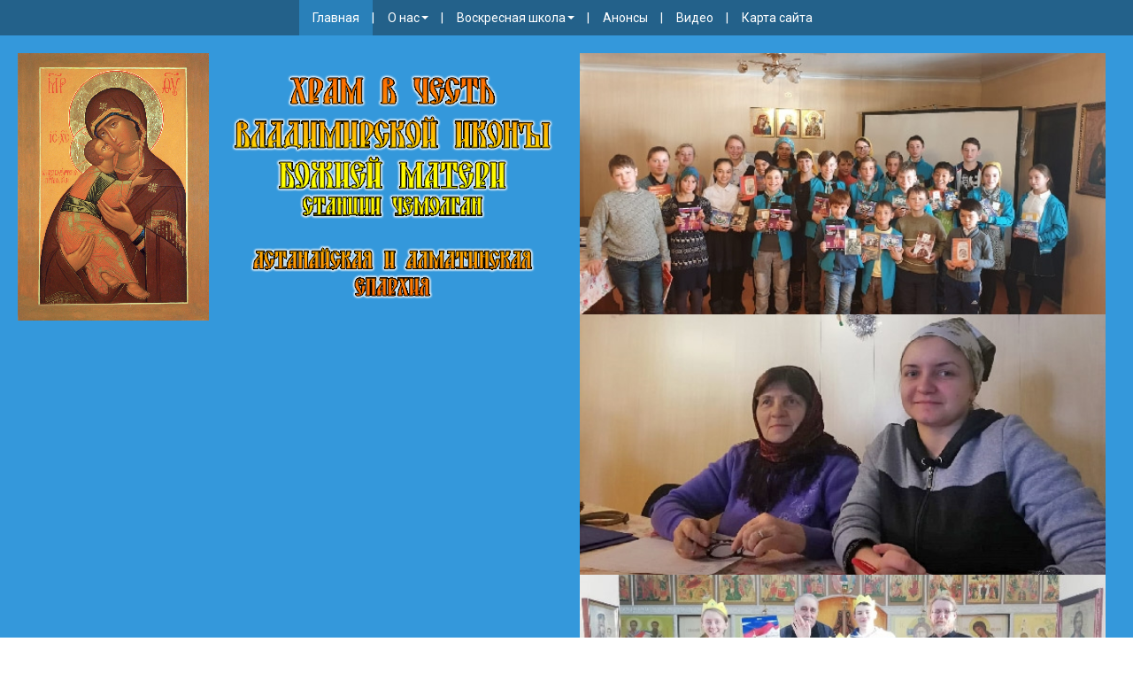

--- FILE ---
content_type: text/html; charset=utf-8
request_url: https://vbm.kz/?start=18
body_size: 12535
content:
<!DOCTYPE html>
<html lang="ru-RU" dir="ltr">
    <head>
        <meta name="viewport" content="width=device-width, initial-scale=1.0">
<base href="https://vbm.kz/" />
	<meta http-equiv="content-type" content="text/html; charset=utf-8" />
	<meta name="keywords" content="олимпиады День птиц Планета людей Ученые дети фестиваль космонавтика День победы" />
	<meta name="rights" content="Храм в честь Владимирской иконы Божией Матери станции Чемолган" />
	<meta name="description" content="Все материалы сайта Храма в честь Владимирской иконы Божией Матери станции Чемолган" />
	<meta name="generator" content="Secure" />
	<title>Храм в честь Владимирской иконы Божией Матери станции Чемолган - Храм в честь Владимирской иконы Божией Матери станции Чемолган</title>
	<link href="/?format=feed&amp;type=rss" rel="alternate" type="application/rss+xml" title="RSS 2.0" />
	<link href="/?format=feed&amp;type=atom" rel="alternate" type="application/atom+xml" title="Atom 1.0" />
	<link href="/favicon.ico" rel="shortcut icon" type="image/vnd.microsoft.icon" />
	<link href="/components/com_jcomments/tpl/default/style.css?v=3002" rel="stylesheet" type="text/css" />
	<link href="/media/system/css/modal.css?06298288ce066b1a24c9a9d02098b05f" rel="stylesheet" type="text/css" />
	<link href="/templates/js_alasse/css/style-cyan.css" rel="stylesheet" type="text/css" />
	<link href="/templates/js_alasse/css/joomla30-cyan-extended.css" rel="stylesheet" type="text/css" />
	<link href="/templates/js_alasse/css/joomla30-cyan-responsive.css" rel="stylesheet" type="text/css" />
	<link href="/templates/js_alasse/wright/css/font-awesome.min.css" rel="stylesheet" type="text/css" />
	<link href="/media/plg_content_mavikthumbnails/highslide/highslide.css" rel="stylesheet" type="text/css" />
	<link href="/modules/mod_jmslideshow/assets/css/mod_jmslideshow_default.css" rel="stylesheet" type="text/css" />
	<style type="text/css">
a.thumbnail {display: -moz-inline-stack; inline-block; zoom: 1; *display: inline;}
	</style>
	<script type="application/json" class="joomla-script-options new">{"csrf.token":"00651078b5e9b2205b574ab179da5936","system.paths":{"root":"","base":""}}</script>
	<script src="/templates/js_alasse/js/jui/jquery.min.js?06298288ce066b1a24c9a9d02098b05f" type="text/javascript"></script>
	<script src="/media/jui/js/jquery-noconflict.js?06298288ce066b1a24c9a9d02098b05f" type="text/javascript"></script>
	<script src="/media/jui/js/jquery-migrate.min.js?06298288ce066b1a24c9a9d02098b05f" type="text/javascript"></script>
	<script src="/media/system/js/caption.js?06298288ce066b1a24c9a9d02098b05f" type="text/javascript"></script>
	<script src="/media/system/js/mootools-core.js?06298288ce066b1a24c9a9d02098b05f" type="text/javascript"></script>
	<script src="/media/system/js/core.js?06298288ce066b1a24c9a9d02098b05f" type="text/javascript"></script>
	<script src="/templates/js_alasse/js/jui/bootstrap.min.js?06298288ce066b1a24c9a9d02098b05f" type="text/javascript"></script>
	<script src="/media/system/js/mootools-more.js?06298288ce066b1a24c9a9d02098b05f" type="text/javascript"></script>
	<script src="/media/system/js/modal.js?06298288ce066b1a24c9a9d02098b05f" type="text/javascript"></script>
	<script src="/media/plg_content_mavikthumbnails/highslide/highslide-with-gallery.packed.js" type="text/javascript"></script>
	<script src="/modules/mod_jmslideshow/assets/js/jquery.js" type="text/javascript"></script>
	<script type="text/javascript">
jQuery(window).on('load',  function() {
				new JCaption('img.caption');
			});jQuery(function($){ initTooltips(); $("body").on("subform-row-add", initTooltips); function initTooltips (event, container) { container = container || document;$(container).find(".hasTooltip").tooltip({"html": true,"container": "body"});} });
		jQuery(function($) {
			SqueezeBox.initialize({});
			initSqueezeBox();
			$(document).on('subform-row-add', initSqueezeBox);

			function initSqueezeBox(event, container)
			{
				SqueezeBox.assign($(container || document).find('a.modal').get(), {
					parse: 'rel'
				});
			}
		});

		window.jModalClose = function () {
			SqueezeBox.close();
		};

		// Add extra modal close functionality for tinyMCE-based editors
		document.onreadystatechange = function () {
			if (document.readyState == 'interactive' && typeof tinyMCE != 'undefined' && tinyMCE)
			{
				if (typeof window.jModalClose_no_tinyMCE === 'undefined')
				{
					window.jModalClose_no_tinyMCE = typeof(jModalClose) == 'function'  ?  jModalClose  :  false;

					jModalClose = function () {
						if (window.jModalClose_no_tinyMCE) window.jModalClose_no_tinyMCE.apply(this, arguments);
						tinyMCE.activeEditor.windowManager.close();
					};
				}

				if (typeof window.SqueezeBoxClose_no_tinyMCE === 'undefined')
				{
					if (typeof(SqueezeBox) == 'undefined')  SqueezeBox = {};
					window.SqueezeBoxClose_no_tinyMCE = typeof(SqueezeBox.close) == 'function'  ?  SqueezeBox.close  :  false;

					SqueezeBox.close = function () {
						if (window.SqueezeBoxClose_no_tinyMCE)  window.SqueezeBoxClose_no_tinyMCE.apply(this, arguments);
						tinyMCE.activeEditor.windowManager.close();
					};
				}
			}
		};
		
           hs.graphicsDir = "/media/plg_content_mavikthumbnails/highslide/graphics/";
            hs.align = "center";
            hs.outlineType = "rounded-white";
            hs.numberPosition = "caption";
            hs.dimmingOpacity = 0.75;
            hs.showCredits = false;
            hs.transitions = ["expand", "crossfade"];
        
            hs.addSlideshow({
               slideshowGroup: "mod_custom_content_6979735cebafd",
               interval: 3000,
               repeat: false,
               useControls: true,
               fixedControls: true,
               overlayOptions: {
                  opacity: .6,
                  position: "midle center",
                  hideOnMouseOut: true
               },
               thumbstrip: {
                   position: "bottom center",
		   mode: "horizontal",
		   relativeTo: "viewport"
               }
            });
        
	</script>
	<meta property="og:image" content="https://vbm.kz/images/thumbnails/images/moskau/2024/den-moskvy-fill-457x457.jpg" />


        <link href='//fonts.googleapis.com/css?family=Roboto:400,300,500,700' rel='stylesheet' type='text/css'>
        <link href='//fonts.googleapis.com/css?family=Source+Sans+Pro:400,700' rel='stylesheet' type='text/css'>
    </head>
    <body class="is_chrome v_131  responsive sb2 container-fluid-mode b_jdefault h_jdefault s_cyan id_148 home rev_2.2.14_3.7.14">
                        <div class="wrappToolbar border-toolbar-container-fluid">
            <div class="wrapper-toolbar">
				<nav id="toolbar">
					<div class="navbar navbar-fixed-top navbar-inverse">
						<div class="navbar-inner">
							<div class="container-fluid alasse-toolbar-container">
					            <a class="btn btn-navbar collapsed" data-toggle="collapse" data-target="#nav-toolbar">
						            <span class="icon-bar"></span>
						            <span class="icon-bar"></span>
						            <span class="icon-bar"></span>
					            </a>
					            <div class="nav-collapse" id="nav-toolbar">
									 
<ul class="menu nav">
<li class="item-148 current active"><a href="/" >Главная</a></li><li class="item-331 deeper dropdown parent"><a class=" dropdown-toggle" href="/o-nashem-khrame" >О нас<b class="caret"></b></a><ul class="dropdown-menu"><li class="item-129"><a href="/o-nashem-khrame/kak-do-nas-dobratsya" >Как добраться</a></li><li class="item-332"><a href="/o-nashem-khrame/istoriya-khrama" >История храма </a></li><li class="item-333"><a href="/o-nashem-khrame/nashi-budni" >Наши будни</a></li><li class="item-335"><a href="/o-nashem-khrame/dukhovnye-posevy" >Духовные посевы</a></li><li class="item-337"><a href="/o-nashem-khrame/kazaki-semirechya" >Казаки Семиречья</a></li><li class="item-338"><a href="/o-nashem-khrame/raznoe" >Разное</a></li></ul></li><li class="item-339 deeper dropdown parent"><a class=" dropdown-toggle" href="/voskresnaya-shkola" >Воскресная школа<b class="caret"></b></a><ul class="dropdown-menu"><li class="item-340"><a href="/voskresnaya-shkola/den-kosmonavtiki" >День космонавтики </a></li><li class="item-341"><a href="/voskresnaya-shkola/den-pobedy" >День Победы </a></li><li class="item-342"><a href="/voskresnaya-shkola/den-moskvy" >День Москвы </a></li><li class="item-346"><a href="/voskresnaya-shkola/den-zashchity-detej" >День защиты детей</a></li><li class="item-347"><a href="/voskresnaya-shkola/festivali" >Фестивали</a></li><li class="item-348"><a href="/voskresnaya-shkola/meropriyatiya-v-shkolakh" >Мероприятия в школах</a></li><li class="item-349"><a href="/voskresnaya-shkola/novogodnyaya-fantaziya" >Новогодняя Фантазия</a></li><li class="item-351"><a href="/voskresnaya-shkola/uchenye-detyam" >Ученые детям</a></li></ul></li><li class="item-108"><a href="/anonsy" >Анонсы</a></li><li class="item-109"><a href="/video" >Видео</a></li><li class="item-560"><a href="/karta-sajta" >Карта сайта</a></li></ul>

								</div>
							</div>
						</div>
					</div>
				</nav>
			</div>
        </div>
        
        <header id="header">
            <div class="container-fluid">
                <div class="row-fluid">
                    <div id="logo" class="span6"><a href="https://vbm.kz/" class="image"><h2>Храм в честь Владимирской иконы Божией Матери станции Чемолган</h2><img src="https://vbm.kz/images/logo7.png" alt="" title="" /></a></div><div id="menu" class="span6">
						<nav id="menu_primary" class="clearfix">
							<div class="navbar ">
								<div class="navbar-inner">
						            <a class="btn btn-navbar collapsed" data-toggle="collapse" data-target="#nav-menu">
						                <span class="icon-bar"></span>
							<span class="icon-bar"></span>
							<span class="icon-bar"></span>
						            </a>
						            <div class="nav-collapse" id="nav-menu">
										 <script type="text/javascript" src="/modules/mod_jmslideshow/assets/js/jquery.cycle2.js"></script><script type="text/javascript" src="/modules/mod_jmslideshow/assets/js/jquery.cycle2.swipe.js"></script><script type="text/javascript" src="/modules/mod_jmslideshow/assets/js/responsive.js"></script><script type="text/javascript" src="/modules/mod_jmslideshow/assets/js/ios6fix.js"></script><script type="text/javascript" src="/modules/mod_jmslideshow/assets/js/jquery.cycle2.tile.js"></script><style type="text/css">
  #jmslideshow-126{
          width: 100%;
      }
  #jmslideshow-126 img{
    width: 100%; 
    height: auto;
    max-height: 555px;
  }
</style>
<!--[if lte IE 8]>
<style type="text/css">#jmslideshow-126 .jmslide-item{background:none !important;}</style>
<![endif]-->
<div id="jmslideshow-126"
     class="cycle-slideshow jmslideshow"
     data-cycle-fx="tileBlind"
     data-cycle-pause-on-hover="false"
     data-cycle-speed="500"
     data-cycle-timeout="5000"
     data-cycle-swipe="true"
            data-cycle-prev="#jmslideshow-126 .cycle-prev" 
       data-cycle-next="#jmslideshow-126 .cycle-next" 
          data-cycle-slides="> div.jmslide-item"
                >
     
                	      <div class="jmslide-item">
	       <a href="/"> <img title="/media/mod_jmslideshow/100x65_01.jpg" class="jmslide-img" src="/media/mod_jmslideshow/555x275_fill_01.jpg"/></a>
	               
	      </div>
                  	      <div class="jmslide-item">
	       <a href="/"> <img title="/media/mod_jmslideshow/100x65_02.jpg" class="jmslide-img" src="/media/mod_jmslideshow/555x275_fill_02.jpg"/></a>
	               
	      </div>
                  	      <div class="jmslide-item">
	       <a href="/"> <img title="/media/mod_jmslideshow/100x65_03.jpg" class="jmslide-img" src="/media/mod_jmslideshow/555x275_fill_03.jpg"/></a>
	               
	      </div>
                  	      <div class="jmslide-item">
	       <a href="/"> <img title="/media/mod_jmslideshow/100x65_04.jpg" class="jmslide-img" src="/media/mod_jmslideshow/555x275_fill_04.jpg"/></a>
	               
	      </div>
                  	      <div class="jmslide-item">
	       <a href="/"> <img title="/media/mod_jmslideshow/100x65_05.jpg" class="jmslide-img" src="/media/mod_jmslideshow/555x275_fill_05.jpg"/></a>
	               
	      </div>
                  	      <div class="jmslide-item">
	       <a href="/"> <img title="/media/mod_jmslideshow/100x65_06.jpg" class="jmslide-img" src="/media/mod_jmslideshow/555x275_fill_06.jpg"/></a>
	               
	      </div>
                  	      <div class="jmslide-item">
	       <a href="/"> <img title="/media/mod_jmslideshow/100x65_07.jpg" class="jmslide-img" src="/media/mod_jmslideshow/555x275_fill_07.jpg"/></a>
	               
	      </div>
                  	      <div class="jmslide-item">
	       <a href="/"> <img title="/media/mod_jmslideshow/100x65_08.jpg" class="jmslide-img" src="/media/mod_jmslideshow/555x275_fill_08.jpg"/></a>
	               
	      </div>
                  	      <div class="jmslide-item">
	       <a href="/"> <img title="/media/mod_jmslideshow/100x65_09.jpg" class="jmslide-img" src="/media/mod_jmslideshow/555x275_fill_09.jpg"/></a>
	               
	      </div>
                  	      <div class="jmslide-item">
	       <a href="/"> <img title="/media/mod_jmslideshow/100x65_10.jpg" class="jmslide-img" src="/media/mod_jmslideshow/555x275_fill_10.jpg"/></a>
	               
	      </div>
                  	      <div class="jmslide-item">
	       <a href="/"> <img title="/media/mod_jmslideshow/100x65_11.jpg" class="jmslide-img" src="/media/mod_jmslideshow/555x275_fill_11.jpg"/></a>
	               
	      </div>
                  	      <div class="jmslide-item">
	       <a href="/"> <img title="/media/mod_jmslideshow/100x65_12.jpg" class="jmslide-img" src="/media/mod_jmslideshow/555x275_fill_12.jpg"/></a>
	               
	      </div>
                  	      <div class="jmslide-item">
	       <a href="/"> <img title="/media/mod_jmslideshow/100x65_13.jpg" class="jmslide-img" src="/media/mod_jmslideshow/555x275_fill_13.jpg"/></a>
	               
	      </div>
                  	      <div class="jmslide-item">
	       <a href="/"> <img title="/media/mod_jmslideshow/100x65_14.jpg" class="jmslide-img" src="/media/mod_jmslideshow/555x275_fill_14.jpg"/></a>
	               
	      </div>
                  	      <div class="jmslide-item">
	       <a href="/"> <img title="/media/mod_jmslideshow/100x65_15.jpg" class="jmslide-img" src="/media/mod_jmslideshow/555x275_fill_15.jpg"/></a>
	               
	      </div>
                  	      <div class="jmslide-item">
	       <a href="/"> <img title="/media/mod_jmslideshow/100x65_16.jpg" class="jmslide-img" src="/media/mod_jmslideshow/555x275_fill_16.jpg"/></a>
	               
	      </div>
                  	      <div class="jmslide-item">
	       <a href="/"> <img title="/media/mod_jmslideshow/100x65_17.jpg" class="jmslide-img" src="/media/mod_jmslideshow/555x275_fill_17.jpg"/></a>
	               
	      </div>
                  	      <div class="jmslide-item">
	       <a href="/"> <img title="/media/mod_jmslideshow/100x65_18.jpg" class="jmslide-img" src="/media/mod_jmslideshow/555x275_fill_18.jpg"/></a>
	               
	      </div>
                  	      <div class="jmslide-item">
	       <a href="/"> <img title="/media/mod_jmslideshow/100x65_19.jpg" class="jmslide-img" src="/media/mod_jmslideshow/555x275_fill_19.jpg"/></a>
	               
	      </div>
                  	      <div class="jmslide-item">
	       <a href="/"> <img title="/media/mod_jmslideshow/100x65_20.jpg" class="jmslide-img" src="/media/mod_jmslideshow/555x275_fill_20.jpg"/></a>
	               
	      </div>
                  	      <div class="jmslide-item">
	       <a href="/"> <img title="/media/mod_jmslideshow/100x65_21.jpg" class="jmslide-img" src="/media/mod_jmslideshow/555x275_fill_21.jpg"/></a>
	               
	      </div>
                  	      <div class="jmslide-item">
	       <a href="/"> <img title="/media/mod_jmslideshow/100x65_22.jpg" class="jmslide-img" src="/media/mod_jmslideshow/555x275_fill_22.jpg"/></a>
	               
	      </div>
                     <a href="#" class="cycle-prev"><span>Prev</span></a>
    <a href="#" class="cycle-next"><span>Next</span></a> 
  </div>
									</div>
								</div>
							</div>
						</nav>
					</div>
                </div>
                            </div>

            
            
            
                    </header>

                
        <div class="bg-sidebar">
            <div class="bg-sidebar-inner"></div>
            <div class="container-fluid container-alasse">
                <div id="main-content" class="row-fluid">
                    
                    
                    
                    

                    
                    <section class="span9" id="main">

													<div class="">
								<div class="">
									<div class="">
                                                                        <div class="container-fluid">
                                                                                                <div id="breadcrumbs">
                                <div class="module">
<ul class="breadcrumb">
	<li class="active"><span class="divider icon-map-marker"></span></li><li class="active"><span>Главная</span></li></ul>
</div>
                        </div>
                                                                        </div>
                        
															</div>
								</div>
							</div>
						
                        
                        <div id="system-message-container">
    </div><div class="blog">
		
	
	
	
	
			<div class="items-leading clearfix ">
				<div class="leading-0">
			
<div class="fullwidthimage">
                

                </div><div class="no-padding"><div class="row-fluid"><div class="span12">
                
			
							<h2>
											На Владимирском приходе станции Чемолган прошел концерт, посвященный дню Москвы 									</h2>
			
									                
                	<dl class="article-info muted">

		
			<dt class="article-info-term">
											</dt>

			
			
							<dd class="category-name">
	<span class="icon-folder-open"></span> 				<span class="hidden-phone"> Категория: <a href="/voskresnaya-shkola/den-moskvy">День Москвы </a></span><span class="visible-phone"> <a href="/voskresnaya-shkola/den-moskvy">День Москвы </a></span>	</dd>
			
							<dd class="published">
	<span class="icon-calendar-check-o"></span> <span class="hidden-phone"> Опубликовано: 19 сентября 2024</span><span class="visible-phone"> 19 сентября 2024</span></dd>
					
					
			
							<dd class="hits">
	<meta itemprop="interactionCount" content="UserPageVisits:11774" />
	<span class="icon-eye"></span>
	<span class="hidden-phone"> Просмотров: 11774</span><span class="visible-phone"> 11774</span></dd>
						</dl>	<ul class="tags inline">
																	<li class="tag-20 tag-list0" itemprop="keywords">
					<a href="/component/tags/tag/viktorina" class="label label-info">
						Викторина					</a>
				</li>
						</ul>

                
<div class="icons">
	
		
	</div>

                
                <div class="content_rating">
		<img src="/media/system/images/rating_star_blank.png" alt="Звезда не активна" /><img src="/media/system/images/rating_star_blank.png" alt="Звезда не активна" /><img src="/media/system/images/rating_star_blank.png" alt="Звезда не активна" /><img src="/media/system/images/rating_star_blank.png" alt="Звезда не активна" /><img src="/media/system/images/rating_star_blank.png" alt="Звезда не активна" /></div> <p><a href="/voskresnaya-shkola/den-moskvy/1117-na-vladimirskom-prikhode-stantsii-chemolgan-proshel-kontsert-posvyashchennyj-dnyu-moskvy" class="thumbnail" style="margin-right: 10px; margin-bottom: 10px; float: left;"><img src="/images/thumbnails/images/moskau/2024/den-moskvy-fill-300x200.jpg" alt="На Владимирском приходе станции Чемолган прошел концерт, посвященный дню Москвы " width="300" height="200" style="" title="На Владимирском приходе станции Чемолган прошел концерт, посвященный дню Москвы " class="" /></a>8 сентября 2024 года по благословению митрополита Астанайского и Казахстанского Александра на приходе в честь Владимирской иконы Божией Матери станции Чемолган Алма-Атинской области состоялся праздничный концерт «Москва златоглавая», посвященный Дню российской столицы.</p>
<div class="jcomments-links"><a class="readmore-link" href="/voskresnaya-shkola/den-moskvy/1117-na-vladimirskom-prikhode-stantsii-chemolgan-proshel-kontsert-posvyashchennyj-dnyu-moskvy" title="На Владимирском приходе станции Чемолган прошел концерт, посвященный дню Москвы ">Подробнее...</a>  </div>

                
                </div></div></div>

		</div>
					</div><!-- end items-leading -->
												
			<div class="container-fluid no-padding">
		<div class="items-row cols-1 row-0  row-fluid">
					
			
			
			<div class="span12">
				<div class="item column-1">
					

                

                
                
			
							<h2>
											Пасхальное послание Главы Православной Церкви Казахстана митрополита Астанайского и Казахстанского Александра									</h2>
			
									                
                	<dl class="article-info muted">

		
			<dt class="article-info-term">
											</dt>

			
			
							<dd class="category-name">
	<span class="icon-folder-open"></span> 				<span class="hidden-phone"> Категория: <a href="/anonsy">Анонсы</a></span><span class="visible-phone"> <a href="/anonsy">Анонсы</a></span>	</dd>
			
							<dd class="published">
	<span class="icon-calendar-check-o"></span> <span class="hidden-phone"> Опубликовано: 03 мая 2024</span><span class="visible-phone"> 03 мая 2024</span></dd>
					
					
			
							<dd class="hits">
	<meta itemprop="interactionCount" content="UserPageVisits:18552" />
	<span class="icon-eye"></span>
	<span class="hidden-phone"> Просмотров: 18552</span><span class="visible-phone"> 18552</span></dd>
						</dl>	<ul class="tags inline">
																	<li class="tag-15 tag-list0" itemprop="keywords">
					<a href="/component/tags/tag/paskha" class="label label-info">
						Пасха					</a>
				</li>
						</ul>

                
<div class="icons">
	
		
	</div>

                
                <div class="content_rating">
		<img src="/media/system/images/rating_star_blank.png" alt="Звезда не активна" /><img src="/media/system/images/rating_star_blank.png" alt="Звезда не активна" /><img src="/media/system/images/rating_star_blank.png" alt="Звезда не активна" /><img src="/media/system/images/rating_star_blank.png" alt="Звезда не активна" /><img src="/media/system/images/rating_star_blank.png" alt="Звезда не активна" /></div> <p style="text-align: center;"><strong><a href="/anonsy/1116-paskhalnoe-poslanie-glavy-pravoslavnoj-tserkvi-kazakhstana-mitropolita-astanajskogo-i-kazakhstanskogo-aleksandra-3" class="thumbnail" style="margin-right: 10px; margin-bottom: 10px; float: left;"><img src="/images/thumbnails/images/announcement/329-fill-300x200.jpg" alt="Главы Православной Церкви Казахстана митрополита Астанайский и Казахстанский Александр" width="300" height="200" style="" title="Главы Православной Церкви Казахстана митрополита Астанайский и Казахстанский Александр" class="" /></a>ПАСХАЛЬНОЕ ПОСЛАНИЕ<br /><span style="font-size: 10pt;">Главы Православной Церкви Казахстана</span><br /><span style="font-size: 10pt;">митрополита Астанайского и Казахстанского Александра</span><br /><span style="font-size: 10pt;">Алма-Ата, 2024 год&nbsp;</span></strong></p>
<p>&nbsp;</p>
<p style="text-align: center;"><strong>Преосвященные архипастыри! Всечестные отцы!</strong></p>
<p style="text-align: center;"><strong>Дорогие братья и сестры, жители земли Казахстанской!</strong></p>
<p style="text-align: center;"><strong>Ныне ликует мир видимый и невидимый, торжествует Святая Церковь, вселенная озаряется светом благодати, ангелы и люди в веселии единогласно восклицают слова победного гимна:</strong></p>
<p style="text-align: center;"><span style="color: #ff0000;"><strong>Х Р И С Т О С &nbsp;&nbsp;В О С К Р Е С Е!</strong></span></p>
<div class="jcomments-links"><a class="readmore-link" href="/anonsy/1116-paskhalnoe-poslanie-glavy-pravoslavnoj-tserkvi-kazakhstana-mitropolita-astanajskogo-i-kazakhstanskogo-aleksandra-3" title="Пасхальное послание Главы Православной Церкви Казахстана митрополита Астанайского и Казахстанского Александра">Подробнее...</a>  </div>

                
                

				</div><!-- end item -->

				
							</div><!-- end span -->
					</div><!-- end row -->

				</div>											
			<div class="container-fluid no-padding">
		<div class="items-row cols-1 row-1  row-fluid">
					
			
			
			<div class="span12">
				<div class="item column-1">
					

                

                
                
			
							<h2>
											Пасхальное послание Патриарха Московского и всея Руси КИРИЛЛА									</h2>
			
									                
                	<dl class="article-info muted">

		
			<dt class="article-info-term">
											</dt>

			
			
							<dd class="category-name">
	<span class="icon-folder-open"></span> 				<span class="hidden-phone"> Категория: <a href="/anonsy">Анонсы</a></span><span class="visible-phone"> <a href="/anonsy">Анонсы</a></span>	</dd>
			
							<dd class="published">
	<span class="icon-calendar-check-o"></span> <span class="hidden-phone"> Опубликовано: 03 мая 2024</span><span class="visible-phone"> 03 мая 2024</span></dd>
					
					
			
							<dd class="hits">
	<meta itemprop="interactionCount" content="UserPageVisits:18199" />
	<span class="icon-eye"></span>
	<span class="hidden-phone"> Просмотров: 18199</span><span class="visible-phone"> 18199</span></dd>
						</dl>	<ul class="tags inline">
																	<li class="tag-15 tag-list0" itemprop="keywords">
					<a href="/component/tags/tag/paskha" class="label label-info">
						Пасха					</a>
				</li>
						</ul>

                
<div class="icons">
	
		
	</div>

                
                <div class="content_rating">
		<img src="/media/system/images/rating_star_blank.png" alt="Звезда не активна" /><img src="/media/system/images/rating_star_blank.png" alt="Звезда не активна" /><img src="/media/system/images/rating_star_blank.png" alt="Звезда не активна" /><img src="/media/system/images/rating_star_blank.png" alt="Звезда не активна" /><img src="/media/system/images/rating_star_blank.png" alt="Звезда не активна" /></div> <p style="text-align: center;"><span style="font-size: 10pt;"><a href="/anonsy/1115-paskhalnoe-poslanie-patriarkha-moskovskogo-i-vseya-rusi-kirilla" class="thumbnail" style="margin-right: 10px; margin-bottom: 10px; float: left;"><img src="/images/thumbnails/images/announcement/328-fill-300x200.jpg" alt="Патриарх Московский и всея Руси КИРИЛЛ" width="300" height="200" style="" title="Патриарх Московский и всея Руси КИРИЛЛ" class="" /></a><strong>Пасхальное послание </strong></span><br /><span style="font-size: 10pt;"><strong>Патриарха Московского и всея Руси КИРИЛЛА</strong></span><br /><span style="font-size: 10pt;"><strong>архипастырям, пастырям, диаконам, монашествующим </strong></span><br /><span style="font-size: 10pt;"><strong>и всем верным чадам Русской Православной Церкви</strong></span></p>
<p><strong>Возлюбленные о Господе Преосвященные архипастыри,&nbsp;всечестные пресвитеры и диаконы, боголюбивые иноки и инокини,&nbsp;дорогие братья и сёстры!</strong></p>
<p>В нынешний праздник праздников и торжество из торжеств, которое, по слову святителя Григория Богослова, столько превосходит все торжества, не только человеческие и земные, но даже Христовы и для Христа совершаемые, сколько солнце превосходит звезды (Слово 45. На Святую Пасху), с великой радостью обращаю к вам древнее и вечно новое, всем привычное и в то же время неизменно окрыляющее наши сердца приветствие:</p>
<p style="text-align: center;"><span style="color: #ff0000;"><strong>ХРИСТОС ВОСКРЕСЕ!</strong></span></p>
<div class="jcomments-links"><a class="readmore-link" href="/anonsy/1115-paskhalnoe-poslanie-patriarkha-moskovskogo-i-vseya-rusi-kirilla" title="Пасхальное послание Патриарха Московского и всея Руси КИРИЛЛА">Подробнее...</a>  </div>

                
                

				</div><!-- end item -->

				
							</div><!-- end span -->
					</div><!-- end row -->

				</div>											
			<div class="container-fluid no-padding">
		<div class="items-row cols-1 row-2  row-fluid">
					
			
			
			<div class="span12">
				<div class="item column-1">
					

                

                
                
			
							<h2>
											Лекция Воскресная ночь 									</h2>
			
									                
                	<dl class="article-info muted">

		
			<dt class="article-info-term">
											</dt>

			
			
							<dd class="category-name">
	<span class="icon-folder-open"></span> 				<span class="hidden-phone"> Категория: <a href="/o-nashem-khrame/raznoe">Разное</a></span><span class="visible-phone"> <a href="/o-nashem-khrame/raznoe">Разное</a></span>	</dd>
			
							<dd class="published">
	<span class="icon-calendar-check-o"></span> <span class="hidden-phone"> Опубликовано: 03 мая 2024</span><span class="visible-phone"> 03 мая 2024</span></dd>
					
					
			
							<dd class="hits">
	<meta itemprop="interactionCount" content="UserPageVisits:18016" />
	<span class="icon-eye"></span>
	<span class="hidden-phone"> Просмотров: 18016</span><span class="visible-phone"> 18016</span></dd>
						</dl>	<ul class="tags inline">
																	<li class="tag-3 tag-list0" itemprop="keywords">
					<a href="/component/tags/tag/bogosluzhenie" class="label label-info">
						Богослужение					</a>
				</li>
																				<li class="tag-21 tag-list1" itemprop="keywords">
					<a href="/component/tags/tag/pravoslavnaya-molodezh" class="label label-info">
						Православная молодежь					</a>
				</li>
						</ul>

                
<div class="icons">
	
		
	</div>

                
                <div class="content_rating">
		<img src="/media/system/images/rating_star_blank.png" alt="Звезда не активна" /><img src="/media/system/images/rating_star_blank.png" alt="Звезда не активна" /><img src="/media/system/images/rating_star_blank.png" alt="Звезда не активна" /><img src="/media/system/images/rating_star_blank.png" alt="Звезда не активна" /><img src="/media/system/images/rating_star_blank.png" alt="Звезда не активна" /></div> <p><a href="/o-nashem-khrame/raznoe/1114-lektsiya-voskresnaya-noch" class="thumbnail" style="margin-right: 10px; margin-bottom: 10px; float: left;"><img src="/images/thumbnails/images/raznoe/2024/lekciya-voskresnaya-noch-fill-300x139.jpg" alt="Лекция Воскресная ночь " width="300" height="139" style="" title="Лекция Воскресная ночь " class="" /></a>Предлагаем Вашему вниманию видео-лекцию о события воскресной ночи, прочитанную нашем батюшкой- преподавателем АПДС прот. Сергием Казимировым на вечернем отделении Богословско-Миссионерского Факультета , и названную им "Воскресная ночь в 3D". Лекция представляет собой тщательный разбор 4-х воскресных Евангелий, насчет которых не утихают споры об их кажущихся несоответствиях и разногласиях, которые по ходу лекции и восстановления событий той спасительной ночи будут полностью разрешены.</p>
<div class="jcomments-links"><a class="readmore-link" href="/o-nashem-khrame/raznoe/1114-lektsiya-voskresnaya-noch" title="Лекция Воскресная ночь ">Подробнее...</a>  </div>

                
                

				</div><!-- end item -->

				
							</div><!-- end span -->
					</div><!-- end row -->

				</div>											
			<div class="container-fluid no-padding">
		<div class="items-row cols-1 row-3  row-fluid">
					
			
			
			<div class="span12">
				<div class="item column-1">
					

                

                
                
			
							<h2>
											Викторина &quot;Русский космос&quot;. ВИДЕО 									</h2>
			
									                
                	<dl class="article-info muted">

		
			<dt class="article-info-term">
											</dt>

			
			
							<dd class="category-name">
	<span class="icon-folder-open"></span> 				<span class="hidden-phone"> Категория: <a href="/video">Видео </a></span><span class="visible-phone"> <a href="/video">Видео </a></span>	</dd>
			
							<dd class="published">
	<span class="icon-calendar-check-o"></span> <span class="hidden-phone"> Опубликовано: 05 апреля 2024</span><span class="visible-phone"> 05 апреля 2024</span></dd>
					
					
			
							<dd class="hits">
	<meta itemprop="interactionCount" content="UserPageVisits:15614" />
	<span class="icon-eye"></span>
	<span class="hidden-phone"> Просмотров: 15614</span><span class="visible-phone"> 15614</span></dd>
						</dl>	<ul class="tags inline">
																	<li class="tag-9 tag-list0" itemprop="keywords">
					<a href="/component/tags/tag/video" class="label label-info">
						Видео					</a>
				</li>
						</ul>

                
<div class="icons">
	
		
	</div>

                
                <div class="content_rating">
		<img src="/media/system/images/rating_star_blank.png" alt="Звезда не активна" /><img src="/media/system/images/rating_star_blank.png" alt="Звезда не активна" /><img src="/media/system/images/rating_star_blank.png" alt="Звезда не активна" /><img src="/media/system/images/rating_star_blank.png" alt="Звезда не активна" /><img src="/media/system/images/rating_star_blank.png" alt="Звезда не активна" /></div> <p><a href="/video/1113-viktorina-russkij-kosmos-video" class="thumbnail" style="margin-right: 10px; margin-bottom: 10px; float: left;"><img src="/images/thumbnails/images/video/31-04-24viktorina-russkij-kosmos-fill-300x168.jpg" alt="Викторина &quot;Русский космос&quot;. ВИДЕО " width="300" height="168" style="" title="Викторина &quot;Русский космос&quot;. ВИДЕО " class="" /></a>31 марта в 2-ю Неделю Великого поста по благословению митрополита Астанайского и Алма-Атинского Александра в приходе в честь Владимирской иконы Божией Матери станции Чемолган состоялась ежегодная викторина «<em>Русский</em><em>космос</em>», в которой приняли участие команды воскресных школ Алма-Атинской епархии. Игра была посвящена приближающемуся Дню космонавтики и 90-летнему юбилею со дня рождения первого космонавта Ю. А. Гагарина.</p>
<div class="jcomments-links"><a class="readmore-link" href="/video/1113-viktorina-russkij-kosmos-video" title="Викторина &quot;Русский космос&quot;. ВИДЕО ">Подробнее...</a>  </div>

                
                

				</div><!-- end item -->

				
							</div><!-- end span -->
					</div><!-- end row -->

				</div>											
			<div class="container-fluid no-padding">
		<div class="items-row cols-1 row-4  row-fluid">
					
			
			
			<div class="span12">
				<div class="item column-1">
					

                

                
                
			
							<h2>
											В Владимирском приходе состоялась викторина &quot;Русский космос&quot;									</h2>
			
									                
                	<dl class="article-info muted">

		
			<dt class="article-info-term">
											</dt>

			
			
							<dd class="category-name">
	<span class="icon-folder-open"></span> 				<span class="hidden-phone"> Категория: <a href="/voskresnaya-shkola/den-kosmonavtiki">День космонавтики </a></span><span class="visible-phone"> <a href="/voskresnaya-shkola/den-kosmonavtiki">День космонавтики </a></span>	</dd>
			
							<dd class="published">
	<span class="icon-calendar-check-o"></span> <span class="hidden-phone"> Опубликовано: 05 апреля 2024</span><span class="visible-phone"> 05 апреля 2024</span></dd>
					
					
			
							<dd class="hits">
	<meta itemprop="interactionCount" content="UserPageVisits:14087" />
	<span class="icon-eye"></span>
	<span class="hidden-phone"> Просмотров: 14087</span><span class="visible-phone"> 14087</span></dd>
						</dl>	<ul class="tags inline">
																	<li class="tag-20 tag-list0" itemprop="keywords">
					<a href="/component/tags/tag/viktorina" class="label label-info">
						Викторина					</a>
				</li>
						</ul>

                
<div class="icons">
	
		
	</div>

                
                <div class="content_rating">
		<img src="/media/system/images/rating_star_blank.png" alt="Звезда не активна" /><img src="/media/system/images/rating_star_blank.png" alt="Звезда не активна" /><img src="/media/system/images/rating_star_blank.png" alt="Звезда не активна" /><img src="/media/system/images/rating_star_blank.png" alt="Звезда не активна" /><img src="/media/system/images/rating_star_blank.png" alt="Звезда не активна" /></div> <p><a href="/voskresnaya-shkola/den-kosmonavtiki/1112-v-vladimirskom-prikhode-sostoyalas-viktorina-russkij-kosmos" class="thumbnail" style="margin-right: 10px; margin-bottom: 10px; float: left;"><img src="/images/thumbnails/images/astronautics/2024/31.04.24.viktorina-russkij-kosmos-fill-300x200.jpg" alt="В Владимирском приходе состоялась викторина &quot;Русский космос&quot;" width="300" height="200" style="" title="В Владимирском приходе состоялась викторина &quot;Русский космос&quot;" class="" /></a>31 марта в 2-ю Неделю Великого поста по благословению митрополита Астанайского и Алма-Атинского Александра в приходе в честь Владимирской иконы Божией Матери станции Чемолган состоялась ежегодная викторина «<em>Русский</em><em>космос</em>», в которой приняли участие команды воскресных школ Алма-Атинской епархии. Игра была посвящена приближающемуся Дню космонавтики и 90-летнему юбилею со дня рождения первого космонавта Ю. А. Гагарина.</p>
<div class="jcomments-links"><a class="readmore-link" href="/voskresnaya-shkola/den-kosmonavtiki/1112-v-vladimirskom-prikhode-sostoyalas-viktorina-russkij-kosmos" title="В Владимирском приходе состоялась викторина &quot;Русский космос&quot;">Подробнее...</a>  </div>

                
                

				</div><!-- end item -->

				
							</div><!-- end span -->
					</div><!-- end row -->

				</div>											
			<div class="container-fluid no-padding">
		<div class="items-row cols-1 row-5  row-fluid">
					
			
			
			<div class="span12">
				<div class="item column-1">
					

                

                
                
			
							<h2>
											В Владимирском приходе станции Чемолган прошла детская викторина, посвящённая городам-героям Москве и Санкт-Петербургу									</h2>
			
									                
                	<dl class="article-info muted">

		
			<dt class="article-info-term">
											</dt>

			
			
							<dd class="category-name">
	<span class="icon-folder-open"></span> 				<span class="hidden-phone"> Категория: <a href="/voskresnaya-shkola/23-planeta-ludei">Планета людей-лекции</a></span><span class="visible-phone"> <a href="/voskresnaya-shkola/23-planeta-ludei">Планета людей-лекции</a></span>	</dd>
			
							<dd class="published">
	<span class="icon-calendar-check-o"></span> <span class="hidden-phone"> Опубликовано: 01 марта 2024</span><span class="visible-phone"> 01 марта 2024</span></dd>
					
					
			
							<dd class="hits">
	<meta itemprop="interactionCount" content="UserPageVisits:15828" />
	<span class="icon-eye"></span>
	<span class="hidden-phone"> Просмотров: 15828</span><span class="visible-phone"> 15828</span></dd>
						</dl>	<ul class="tags inline">
																	<li class="tag-5 tag-list0" itemprop="keywords">
					<a href="/component/tags/tag/internet-karusel" class="label label-info">
						Интернет-карусель					</a>
				</li>
																				<li class="tag-7 tag-list1" itemprop="keywords">
					<a href="/component/tags/tag/konkurs" class="label label-info">
						Конкурс					</a>
				</li>
																				<li class="tag-20 tag-list2" itemprop="keywords">
					<a href="/component/tags/tag/viktorina" class="label label-info">
						Викторина					</a>
				</li>
																				<li class="tag-29 tag-list3" itemprop="keywords">
					<a href="/component/tags/tag/deti" class="label label-info">
						Дети 					</a>
				</li>
						</ul>

                
<div class="icons">
	
		
	</div>

                
                <div class="content_rating">
		<img src="/media/system/images/rating_star_blank.png" alt="Звезда не активна" /><img src="/media/system/images/rating_star_blank.png" alt="Звезда не активна" /><img src="/media/system/images/rating_star_blank.png" alt="Звезда не активна" /><img src="/media/system/images/rating_star_blank.png" alt="Звезда не активна" /><img src="/media/system/images/rating_star_blank.png" alt="Звезда не активна" /></div> <div class="moz-text-html" lang="x-unicode">
<div class="gmail_quote">
<div dir="auto">
<div dir="auto"><a href="/voskresnaya-shkola/23-planeta-ludei/1111-v-vladimirskom-prikhode-stantsii-chemolgan-proshla-detskaya-viktorina-posvyashchjonnaya-gorodam-geroyam-moskve-i-sankt-peterburgu" class="thumbnail" style="margin-right: 10px; margin-bottom: 10px; float: left;"><img src="/images/thumbnails/images/uchenie/2024/25.02.24.detskaya-viktorina-posvyashchyonnaya-gorodam-geroyam-moskve-i-sankt-peterburgu-fill-300x200.jpg" alt="В Владимирском приходе станции Чемолган прошла детская викторина, посвящённая городам-героям Москве и Санкт-Петербургу" width="300" height="200" style="" title="В Владимирском приходе станции Чемолган прошла детская викторина, посвящённая городам-героям Москве и Санкт-Петербургу" class="" /></a>25 февраля по благословению митрополита Астанайского и Казахстанского Александра в Владимирском приходе станции Чемолган состоялась познавательно-развивающая викторина «Две столицы», посвящённая городам-героям Москве и Санкт-Петербургу.</div>
<div class="jcomments-links"><a class="readmore-link" href="/voskresnaya-shkola/23-planeta-ludei/1111-v-vladimirskom-prikhode-stantsii-chemolgan-proshla-detskaya-viktorina-posvyashchjonnaya-gorodam-geroyam-moskve-i-sankt-peterburgu" title="В Владимирском приходе станции Чемолган прошла детская викторина, посвящённая городам-героям Москве и Санкт-Петербургу">Подробнее...</a>  </div>

                
                

				</div><!-- end item -->

				
							</div><!-- end span -->
					</div><!-- end row -->

				</div>											
			<div class="container-fluid no-padding">
		<div class="items-row cols-1 row-6  row-fluid">
					
			
			
			<div class="span12">
				<div class="item column-1">
					

                

                
                
			
							<h2>
											ВИДЕО. Десятый интеллектуальный турнир «Короли математики»									</h2>
			
									                
                	<dl class="article-info muted">

		
			<dt class="article-info-term">
											</dt>

			
			
							<dd class="category-name">
	<span class="icon-folder-open"></span> 				<span class="hidden-phone"> Категория: <a href="/video">Видео </a></span><span class="visible-phone"> <a href="/video">Видео </a></span>	</dd>
			
							<dd class="published">
	<span class="icon-calendar-check-o"></span> <span class="hidden-phone"> Опубликовано: 06 декабря 2023</span><span class="visible-phone"> 06 декабря 2023</span></dd>
					
					
			
							<dd class="hits">
	<meta itemprop="interactionCount" content="UserPageVisits:18724" />
	<span class="icon-eye"></span>
	<span class="hidden-phone"> Просмотров: 18724</span><span class="visible-phone"> 18724</span></dd>
						</dl>	<ul class="tags inline">
																	<li class="tag-8 tag-list0" itemprop="keywords">
					<a href="/component/tags/tag/olimpiada" class="label label-info">
						Олимпиада					</a>
				</li>
																				<li class="tag-9 tag-list1" itemprop="keywords">
					<a href="/component/tags/tag/video" class="label label-info">
						Видео					</a>
				</li>
						</ul>

                
<div class="icons">
	
		
	</div>

                
                <div class="content_rating">
		<img src="/media/system/images/rating_star_blank.png" alt="Звезда не активна" /><img src="/media/system/images/rating_star_blank.png" alt="Звезда не активна" /><img src="/media/system/images/rating_star_blank.png" alt="Звезда не активна" /><img src="/media/system/images/rating_star_blank.png" alt="Звезда не активна" /><img src="/media/system/images/rating_star_blank.png" alt="Звезда не активна" /></div> <p><a href="/video/1110-video-desyatyj-intellektualnyj-turnir-koroli-matematiki" class="thumbnail" style="margin-right: 10px; margin-bottom: 10px; float: left;"><img src="/images/thumbnails/images/olympiad/2023/26-11-2023-olimpiada-shkolnikov-po-matematike-fill-300x169.jpg" alt="Интеллектуальный турнир «Короли математики»" width="300" height="169" style="" class="" /></a></p>
<p>Видео репортаж&nbsp;Десятого интеллектуального турнира «Короли математики».</p>
<p>26 ноября 2023 года по благословению митрополита Астанайского и Казахстанского Александра на приходе в честь Владимирской иконы Божией Матери станции Чемолган состоялся&nbsp; интеллектуальный турнир «Короли математики».</p>
<p>&nbsp;</p>
<p>&nbsp;</p>
<div class="jcomments-links"><a class="readmore-link" href="/video/1110-video-desyatyj-intellektualnyj-turnir-koroli-matematiki" title="ВИДЕО. Десятый интеллектуальный турнир «Короли математики»">Подробнее...</a>  </div>

                
                

				</div><!-- end item -->

				
							</div><!-- end span -->
					</div><!-- end row -->

				</div>											
			<div class="container-fluid no-padding">
		<div class="items-row cols-1 row-7  row-fluid">
					
			
			
			<div class="span12">
				<div class="item column-1">
					

                

                
                
			
							<h2>
											Короли математики									</h2>
			
									                
                	<dl class="article-info muted">

		
			<dt class="article-info-term">
											</dt>

			
			
							<dd class="category-name">
	<span class="icon-folder-open"></span> 				<span class="hidden-phone"> Категория: <a href="/voskresnaya-shkola/uchenye-detyam">Учёные Казахстана - детям</a></span><span class="visible-phone"> <a href="/voskresnaya-shkola/uchenye-detyam">Учёные Казахстана - детям</a></span>	</dd>
			
							<dd class="published">
	<span class="icon-calendar-check-o"></span> <span class="hidden-phone"> Опубликовано: 06 декабря 2023</span><span class="visible-phone"> 06 декабря 2023</span></dd>
					
					
			
							<dd class="hits">
	<meta itemprop="interactionCount" content="UserPageVisits:18755" />
	<span class="icon-eye"></span>
	<span class="hidden-phone"> Просмотров: 18755</span><span class="visible-phone"> 18755</span></dd>
						</dl>	<ul class="tags inline">
																	<li class="tag-8 tag-list0" itemprop="keywords">
					<a href="/component/tags/tag/olimpiada" class="label label-info">
						Олимпиада					</a>
				</li>
																				<li class="tag-21 tag-list1" itemprop="keywords">
					<a href="/component/tags/tag/pravoslavnaya-molodezh" class="label label-info">
						Православная молодежь					</a>
				</li>
																				<li class="tag-24 tag-list2" itemprop="keywords">
					<a href="/component/tags/tag/voskresnye-shkoly" class="label label-info">
						воскресные школы					</a>
				</li>
						</ul>

                
<div class="icons">
	
		
	</div>

                
                <div class="content_rating">
		<img src="/media/system/images/rating_star_blank.png" alt="Звезда не активна" /><img src="/media/system/images/rating_star_blank.png" alt="Звезда не активна" /><img src="/media/system/images/rating_star_blank.png" alt="Звезда не активна" /><img src="/media/system/images/rating_star_blank.png" alt="Звезда не активна" /><img src="/media/system/images/rating_star_blank.png" alt="Звезда не активна" /></div> <p><a href="/voskresnaya-shkola/uchenye-detyam/1109-koroli-matematiki" class="thumbnail" style="margin-right: 10px; margin-bottom: 10px; float: left;"><img src="/images/thumbnails/images/olympiad/2023/26.11.23.koroli-matematiki-fill-300x225.jpg" alt="Интеллектуальный турнир «Короли математики»" width="300" height="225" style="" title="Интеллектуальный турнир «Короли математики»" class="" /></a></p>
<p>26 ноября 2023 года по благословению митрополита Астанайского и Казахстанского Александра на приходе в честь Владимирской иконы Божией Матери станции Чемолган состоялся&nbsp; интеллектуальный турнир «Короли математики».</p>
<div class="jcomments-links"><a class="readmore-link" href="/voskresnaya-shkola/uchenye-detyam/1109-koroli-matematiki" title="Короли математики">Подробнее...</a>  </div>

                
                

				</div><!-- end item -->

				
							</div><!-- end span -->
					</div><!-- end row -->

				</div>						
	
			
			
						<div class="no-padding"><div class="row-fluid">
			
						<div class="items-more">
			

<div class="items-more">
<h3>Еще статьи...</h3><ol class="nav nav-tabs nav-stacked">
	<li>
		<a href="/voskresnaya-shkola/uchenye-detyam/1108-v-vladimirskom-prikhode-stantsii-chemolgan-sostoitsya-olimpiada-shkolnikov-po-matematike">
			В Владимирском приходе станции Чемолган состоится олимпиада школьников по математике</a>
	</li>
	<li>
		<a href="/video/1107-detskaya-olimpiada-po-geografii-proshla-na-vladimirskom-prikhode-stantsii-chemolgan-video">
			Детская олимпиада по географии прошла на Владимирском приходе станции Чемолган (+ВИДЕО)</a>
	</li>
	<li>
		<a href="/o-nashem-khrame/dukhovnye-posevy/1106-nedelya-18-ya-po-pyatidesyatnitse-glas-1-j">
			Неделя 18-я по Пятидесятнице. Глас 1-й</a>
	</li>
	<li>
		<a href="/voskresnaya-shkola/uchenye-detyam/1105-v-prikhode-v-chest-vladimirskoj-ikony-bozhiej-materi-stantsii-chemolgan-proshla-olimpiada-shkolnikov-po-geografii">
			В приходе в честь Владимирской иконы Божией Матери станции Чемолган прошла олимпиада школьников по географии</a>
	</li>
	<li>
		<a href="/o-nashem-khrame/dukhovnye-posevy/1104-nedelya-17-ya-po-pyatidesyatnitse-po-vozdvizhenii-glas-8-j-poprazdnstvo-vozdvizheniya-kresta-gospodnya">
			Неделя 17-я по Пятидесятнице, по Воздвижении. Глас 8-й. Попразднство Воздвижения Креста Господня</a>
	</li>
	<li>
		<a href="/voskresnaya-shkola/uchenye-detyam/1103-v-vladimirskom-prikhode-stantsii-chemolgan-sostoitsya-geograficheskaya-olimpiada-shkolnikov">
			В Владимирском приходе станции Чемолган состоится географическая олимпиада школьников</a>
	</li>
</ol>
</div>
			</div>
									</div></div>			
			
			
						<div class="no-padding"><div class="row-fluid">						<div class="pagination">
								<p class="counter pull-right"> Страница 3 из 59 </p>
								<ul>
	<li class="pagination-start"><a title="В начало" href="/" class="hasTooltip pagenav">В начало</a></li>
	<li class="pagination-prev"><a title="Назад" href="/?start=9" class="hasTooltip pagenav">Назад</a></li>
			<li><a href="/" class="pagenav">1</a></li>			<li><a href="/?start=9" class="pagenav">2</a></li>			<li><span class="pagenav">3</span></li>			<li><a href="/?start=27" class="pagenav">4</a></li>			<li><a href="/?start=36" class="pagenav">5</a></li>			<li><a href="/?start=45" class="pagenav">6</a></li>			<li><a href="/?start=54" class="pagenav">7</a></li>			<li><a href="/?start=63" class="pagenav">8</a></li>			<li><a href="/?start=72" class="pagenav">9</a></li>			<li><a href="/?start=81" class="pagenav">10</a></li>		<li class="pagination-next"><a title="Вперед" href="/?start=27" class="hasTooltip pagenav">Вперед</a></li>
	<li class="pagination-end"><a title="В конец" href="/?start=522" class="hasTooltip pagenav">В конец</a></li>
</ul>
 </div>
							</div></div>			
	
</div>

													<div class="">
								<div class="">
									<div class="">
						                                                <div class="container-fluid">
                                                                                                </div>
                        															</div>
								</div>
							</div>
						                    </section><aside class="span3" id="sidebar2">
                        <div class="module">        <div class="moduletable">
              
              
              <div class="search">
	<form action="/" method="post" class="form-inline">
		<label for="mod-search-searchword" class="element-invisible">Искать...</label> <input name="searchword" id="mod-search-searchword" maxlength="200"  class="inputbox search-query" type="text" size="12" value="Поиск "  onblur="if (this.value=='') this.value='Поиск ';" onfocus="if (this.value=='Поиск ') this.value='';" /> <button class="button btn" onclick="this.form.searchword.focus();">Нажми </button>		<input type="hidden" name="task" value="search" />
		<input type="hidden" name="option" value="com_search" />
		<input type="hidden" name="Itemid" value="148" />
	</form>
</div>
               
        </div>
            <div class="moduletable">
              
              
              <div class="custom"  >
	<p><a href="/anonsy/794-novyj-adres-internet-karuseli" target="_blank" rel="noopener noreferrer" title="Сайт &quot;Православная Интернет-Карусель&quot;"><img src="/images/internet.png" alt="Сайт &quot;Православная Интернет-Карусель&quot;" style="display: block; margin-left: auto; margin-right: auto;" title="Сайт &quot;Православная Интернет-Карусель&quot;" /></a></p></div>
               
        </div>
            <div class="moduletable">
              
              
              <div class="custom"  >
	<p style="text-align: center;"><span style="color: #cc3333; font-size: 12pt;"><strong>Следите за обновлениями сайта! Получайте свежие статьи прямо на почту!</strong></span></p>
<p style="text-align: center;"><span style="font-size: 10pt; color: #ff6600;">Подписка через RSS</span></p>
<p style="text-align: center;"><a href="http://feeds.feedburner.com/vbm/news" target="_blank" rel="noopener"><img src="/images/banners/rss2_8-07.png" alt="RSS подписка" width="64" height="64" style="margin: 10px auto; display: block; vertical-align: middle;" /></a><span style="font-size: 10pt; color: #ff6600;">Подписка на почту! </span><span style="font-size: 10pt;"> </span></p>
<p style="text-align: center;"><span style="font-size: 10pt;">Впишите свой E-mail здесь!</span></p>
<form action="http://feedburner.google.com/fb/a/mailverify" method="post" target="popupwindow" style="border: 0px solid #cccccc; padding: 3px; text-align: center;">
<p><span style="font-size: 10pt;"><input name="email" type="text" style="width: 165px;" /></span></p>
<p><span style="font-size: 10pt;"><em><a href="http://vekinterneta.com/wp-content/uploads/2011/11/feeds-burner.html" target="_blank" rel="noopener">Как это работает (видео)</a></em></span></p>
</form></div>
               
        </div>
            <div class="moduletable">
              
              
              <div class="custom"  >
	<div id="ok_group_widget">&nbsp;</div>
<script type="text/javascript">!function (d, id, did, st) {
  var js = d.createElement("script");
  js.src = "https://connect.ok.ru/connect.js";
  js.onload = js.onreadystatechange = function () {
  if (!this.readyState || this.readyState == "loaded" || this.readyState == "complete") {
    if (!this.executed) {
      this.executed = true;
      setTimeout(function () {
        OK.CONNECT.insertGroupWidget(id,did,st);
      }, 0);
    }
  }}
  d.documentElement.appendChild(js);
}(document,"ok_group_widget","53257457959135",'{"width":240,"height":285}');</script></div>
               
        </div>
            <div class="moduletable">
              
              
              <div class="custom"  >
	<p style="text-align: center;"><span style="font-size: 10pt;"><strong>Поддержите наш сайт, разместив наш баннер на вашем сайте.</strong></span>&nbsp;</p>
<p><img src="/images/banners/banner.gif" alt="Баннер храма в честь Владимирской иконы Божией Матери станции Чемолган" width="88" height="31" style="vertical-align: middle; display: block; margin-left: auto; margin-right: auto;" class="" /></p>
<p>&nbsp;</p></div>
               
        </div>
            <div class="moduletable">
              
                                <h3>Метки</h3>
              
              <div class="tagspopular">
<ul class="nav nav-list" > 		<li>		<a href="/component/tags/tag/dukhovnye-posevy">
		<i class="icon-tag icons-left"></i>  			Духовные посевы</a>
			</li>
		<li>		<a href="/component/tags/tag/mysli-feofana-zatvornika">
		<i class="icon-tag icons-left"></i>  			Мысли Феофана Затворника</a>
			</li>
		<li>		<a href="/component/tags/tag/video">
		<i class="icon-tag icons-left"></i>  			Видео</a>
			</li>
		<li>		<a href="/component/tags/tag/deti">
		<i class="icon-tag icons-left"></i>  			Дети </a>
			</li>
		<li>		<a href="/component/tags/tag/voskresnye-shkoly">
		<i class="icon-tag icons-left"></i>  			воскресные школы</a>
			</li>
		</ul>
</div>
               
        </div>
            <div class="moduletable">
              
              
              <a href="/?format=feed&amp;type=rss" class="syndicate-module">
	<img src="/media/system/images/livemarks.png" alt="feed-image" />	</a>
               
        </div>
    </div>
                    </aside>
                </div>
            </div>
        </div>

        
        
        <div class="wrapper-footer">
    	    <footer id="footer"  class="footer sticky">
                
                <div class="container-fluid footer-content container-alasse">
                                        <div class="row-fluid"><div class="module first last mod_0 no_title span12">


<div class="custom"  >
	<div align="left"><!--LiveInternet counter-->
<script type="text/javascript">document.write("</noindex><a href='http://www.liveinternet.ru/click' " +
			"target=_blank><img src='//counter.yadro.ru/hit?t14.11;r" +
			escape(document.referrer) + ((typeof(screen) == "undefined") ? "" :
				";s" + screen.width + "*" + screen.height + "*" + (screen.colorDepth ?
					screen.colorDepth : screen.pixelDepth)) + ";u" + escape(document.URL) +
			";" + Math.random() +
			"' alt='' title='LiveInternet: показано число просмотров за 24" +
			" часа, посетителей за 24 часа и за сегодня' " +
			"border='0' width='88' height='31'><\/a></noindex> ")</script>
<!--/LiveInternet--><img class="ym-advanced-informer" style="width: 88px; height: 31px; border: 0;" title="Яндекс.Метрика: данные за сегодня (просмотры, визиты и уникальные посетители)" src="https://informer.yandex.ru/informer/18831163/3_1_FFFFFFFF_EFEFEFFF_0_pageviews" alt="Яндекс.Метрика" data-cid="18831163" data-lang="ru" /></div>
<!-- Yandex.Metrika informer --><!-- /Yandex.Metrika informer -->
<p>&nbsp;</p>
<!-- Yandex.Metrika counter -->
<script type="text/javascript">(function (d, w, c) { (w[c] = w[c] || []).push(function() { try { w.yaCounter18831163 = new Ya.Metrika({ id:18831163, clickmap:true, trackLinks:true, accurateTrackBounce:true, trackHash:true }); } catch(e) { } }); var n = d.getElementsByTagName("script")[0], s = d.createElement("script"), f = function () { n.parentNode.insertBefore(s, n); }; s.type = "text/javascript"; s.async = true; s.src = "https://mc.yandex.ru/metrika/watch.js"; if (w.opera == "[object Opera]") { d.addEventListener("DOMContentLoaded", f, false); } else { f(); } })(document, window, "yandex_metrika_callbacks");</script>
<noscript>
<div><img style="position: absolute; left: -9999px;" src="https://mc.yandex.ru/watch/18831163" alt="" /></div>
</noscript><!-- /Yandex.Metrika counter -->
</div>
</div>
</div>
                        				
    			</div>
				<p style="text-align:center">© 2012-2026 Храм в честь Владимирской иконы Божией Матери станции Чемолган</p>

    	    </footer>
        </div>
                    
<script src='/templates/js_alasse/wright/js/utils.min.js' type='text/javascript'></script>
<script src='/templates/js_alasse/wright/js/stickyfooter.min.js' type='text/javascript'></script>
</body>
</html>

--- FILE ---
content_type: text/css
request_url: https://vbm.kz/templates/js_alasse/css/joomla30-cyan-extended.css
body_size: 12434
content:
.clearfix{*zoom:1}.clearfix:before,.clearfix:after{display:table;content:"";line-height:0}.clearfix:after{clear:both}.hide-text{font:0/0 a;color:transparent;text-shadow:none;background-color:transparent;border:0}.input-block-level{display:block;width:100%;min-height:30px;-webkit-box-sizing:border-box;-moz-box-sizing:border-box;box-sizing:border-box}body.b_arial{font-family:Arial,"Helvetica Neue",Helvetica,sans-serif}body.b_baskerville{font-family:Baskerville,"Times New Roman",Times,serif}body.b_cambria{font-family:Cambria,Georgia,Times,"Times New Roman",serif}body.b_centurygothic{font-family:"Century Gothic","Apple Gothic",sans-serif}body.b_consolas{font-family:Consolas,"Lucida Console",Monaco,monospace}body.b_copperplatelight{font-family:"Copperplate Light","Copperplate Gothic Light",serif}body.b_couriernew{font-family:"Courier New",Courier,monospace}body.b_franklingothic{font-family:"Franklin Gothic Medium","Arial Narrow Bold",Arial,sans-serif}body.b_futura{font-family:Futura,"Century Gothic",AppleGothic,sans-serif}body.b_garamond{font-family:Garamond,"Hoefler Text","Times New Roman",Times,serif}body.b_geneva{font-family:Geneva,"Lucida Sans","Lucida Grande","Lucida Sans Unicode",Verdana,sans-serif}body.b_georgia{font-family:Georgia,Cambria,"Times New Roman",Times,serif}body.b_gillsans{font-family:"Gill Sans",Calibri,"Trebuchet MS",sans-serif}body.b_helvetica{font-family:"Helvetica Neue",Arial,Helvetica,sans-serif}body.b_impact{font-family:Impact,Haettenschweiler,"Arial Narrow Bold",sans-serif}body.b_lucidasans{font-family:"Lucida Sans","Lucida Grande","Lucida Sans Unicode",sans-serif}body.b_palatino{font-family:Palatino,"Palatino Linotype",Georgia,Times,"Times New Roman",serif}body.b_tahoma{font-family:Tahoma,Geneva,Verdana,sans-serif}body.b_times{font-family:Times,"Times New Roman",Georgia,serif}body.b_trebuchetms{font-family:"Trebuchet MS","Lucida Sans Unicode","Lucida Grande"," Lucida Sans",Arial,sans-serif}body.b_verdana{font-family:Verdana,Geneva,Tahoma,sans-serif}body.h_arial h1,body.h_arial h2,body.h_arial h3,body.h_arial h4,body.h_arial h5,body.h_arial h6{font-family:Arial,"Helvetica Neue",Helvetica,sans-serif}body.h_baskerville h1,body.h_baskerville h2,body.h_baskerville h3,body.h_baskerville h4,body.h_baskerville h5,body.h_baskerville h6{font-family:Baskerville,Times,"Times New Roman",serif}body.h_cambria h1,body.h_cambria h2,body.h_cambria h3,body.h_cambria h4,body.h_cambria h5,body.h_cambria h6{font-family:Cambria,Georgia,Times,"Times New Roman",serif}body.h_centurygothic h1,body.h_centurygothic h2,body.h_centurygothic h3,body.h_centurygothic h4,body.h_centurygothic h5,body.h_centurygothic h6{font-family:"Century Gothic","Apple Gothic",sans-serif}body.h_consolas h1,body.h_consolas h2,body.h_consolas h3,body.h_consolas h4,body.h_consolas h5,body.h_consolas h6{font-family:"Century Gothic","Apple Gothic",sans-serif}body.h_copperplatelight h1,body.h_copperplatelight h2,body.h_copperplatelight h3,body.h_copperplatelight h4,body.h_copperplatelight h5,body.h_copperplatelight h6{font-family:"Copperplate Light","Copperplate Gothic Light",serif}body.h_couriernew h1,body.h_couriernew h2,body.h_couriernew h3,body.h_couriernew h4,body.h_couriernew h5,body.h_couriernew h6{font-family:"Courier New",Courier,monospace}body.h_franklingothic h1,body.h_franklingothic h2,body.h_franklingothic h3,body.h_franklingothic h4,body.h_franklingothic h5,body.h_franklingothic h6{font-family:"Franklin Gothic Medium","Arial Narrow Bold",Arial,sans-serif}body.h_futura h1,body.h_futura h2,body.h_futura h3,body.h_futura h4,body.h_futura h5,body.h_futura h6{font-family:Futura,"Century Gothic",AppleGothic,sans-serif}body.h_garamond h1,body.h_garamond h2,body.h_garamond h3,body.h_garamond h4,body.h_garamond h5,body.h_garamond h6{font-family:Garamond,"Hoefler Text",Palatino,"Palatino Linotype",serif}body.h_geneva h1,body.h_geneva h2,body.h_geneva h3,body.h_geneva h4,body.h_geneva h5,body.h_geneva h6{font-family:Geneva,Verdana,"Lucida Sans","Lucida Grande","Lucida Sans Unicode",sans-serif}body.h_georgia h1,body.h_georgia h2,body.h_georgia h3,body.h_georgia h4,body.h_georgia h5,body.h_georgia h6{font-family:Georgia,Cambria,"Times New Roman",Times,serif}body.h_gillsans h1,body.h_gillsans h2,body.h_gillsans h3,body.h_gillsans h4,body.h_gillsans h5,body.h_gillsans h6{font-family:"Gill Sans","Trebuchet MS",Calibri,sans-serif}body.h_helvetica h1,body.h_helvetica h2,body.h_helvetica h3,body.h_helvetica h4,body.h_helvetica h5,body.h_helvetica h6{font-family:Helvetica,"Helvetica Neue",Arial,sans-serif}body.h_impact h1,body.h_impact h2,body.h_impact h3,body.h_impact h4,body.h_impact h5,body.h_impact h6{font-family:Impact,Haettenschweiler,"Arial Narrow Bold",sans-serif}body.h_lucidasans h1,body.h_lucidasans h2,body.h_lucidasans h3,body.h_lucidasans h4,body.h_lucidasans h5,body.h_lucidasans h6{font-family:"Lucida Sans","Lucida Grande","Lucida Sans Unicode",sans-serif}body.h_palatino h1,body.h_palatino h2,body.h_palatino h3,body.h_palatino h4,body.h_palatino h5,body.h_palatino h6{font-family:Palatino,"Palatino Linotype","Hoefler Text",Times,"Times New Roman",serif}body.h_tahoma h1,body.h_tahoma h2,body.h_tahoma h3,body.h_tahoma h4,body.h_tahoma h5,body.h_tahoma h6{font-family:Tahoma,Verdana,Geneva,sans-serif}body.h_times h1,body.h_times h2,body.h_times h3,body.h_times h4,body.h_times h5,body.h_times h6{font-family:Times,"Times New Roman",Georgia,serif}body.h_trebuchetms h1,body.h_trebuchetms h2,body.h_trebuchetms h3,body.h_trebuchetms h4,body.h_trebuchetms h5,body.h_trebuchetms h6{font-family:"Trebuchet MS",Tahoma,Arial,sans-serif}body.h_verdana h1,body.h_verdana h2,body.h_verdana h3,body.h_verdana h4,body.h_verdana h5,body.h_verdana h6{font-family:Verdana,Tahoma,Geneva,sans-serif}.pull-right{float:right}.pull-left{float:left}.hide{display:none}.show{display:block}.invisible{visibility:hidden}.affix{position:fixed}.m-0{margin:0 !important}.m-t-0{margin-top:0 !important}.m-r-0{margin-right:0 !important}.m-b-0{margin-bottom:0 !important}.m-l-0{margin-left:0 !important}.m-t-1{margin-top:1rem !important}.m-r-1{margin-right:1rem !important}.m-b-1{margin-bottom:1rem !important}.m-l-1{margin-left:1rem !important}.m-t-2{margin-top:2rem !important}.m-r-2{margin-right:2rem !important}.m-b-2{margin-bottom:2rem !important}.m-l-2{margin-left:2rem !important}.m-t-3{margin-top:3rem !important}.m-r-3{margin-right:3rem !important}.m-b-3{margin-bottom:3rem !important}.m-l-3{margin-left:3rem !important}.m-t-4{margin-top:4rem !important}.m-r-4{margin-right:4rem !important}.m-b-4{margin-bottom:4rem !important}.m-l-4{margin-left:4rem !important}.p-0{padding:0 !important}.p-t-0{padding-top:0 !important}.p-r-0{padding-right:0 !important}.p-b-0{padding-bottom:0 !important}.p-l-0{padding-left:0 !important}.p-t-1{padding-top:1rem !important}.p-r-1{padding-right:1rem !important}.p-b-1{padding-bottom:1rem !important}.p-l-1{padding-left:1rem !important}.p-t-2{padding-top:2rem !important}.p-r-2{padding-right:2rem !important}.p-b-2{padding-bottom:2rem !important}.p-l-2{padding-left:2rem !important}.p-t-3{padding-top:3rem !important}.p-r-3{padding-right:3rem !important}.p-b-3{padding-bottom:3rem !important}.p-l-3{padding-left:3rem !important}.p-t-4{padding-top:4rem !important}.p-r-4{padding-right:4rem !important}.p-b-4{padding-bottom:4rem !important}.p-l-4{padding-left:4rem !important}html{height:100%}body{min-height:100%;position:relative}body .element-invisible{display:none;visibility:hidden}#logo a.image h2{display:none}.dropdown-menu>li>a:focus>[class^="icon-"],.dropdown-menu>li>a:focus>[class*=" icon-"],.dropdown-submenu:focus>a>[class^="icon-"],.dropdown-submenu:focus>a>[class*=" icon-"]{background-image:none}.cat-children h3 a{color:#3398d8}.cat-children h3 a.btn{color:#333}.cat-children h3 a i{margin-right:5px}.cat-children ul{padding:0 0 0 10px;margin:0}.cat-children ul li{border-bottom:1px solid #eee;padding-bottom:10px;margin-bottom:10px}.cat-children ul ul{margin-left:20px;margin-top:20px}.cat-children ul ul li{border-bottom:0}.contentpane{padding-left:20px;padding-right:20px}[class^="icon-"],[class*=" icon-"]{background-image:none;width:auto;height:auto;vertical-align:middle;margin-top:0}a [class^="icon-"],a [class*=" icon-"]{text-decoration:none}a.joomlashack,div.joomlashack{display:none;}dl.article-info{float:none;display:block;width:100%;margin:0;font-size:0.8em;padding:5px 0;list-style:none}dl.article-info dd,dl.article-info dd>div{-webkit-border-radius:12px;-moz-border-radius:12px;border-radius:12px;background:none;clear:none;cursor:default;display:inline-block;*display:inline;*zoom:1;float:none;line-height:24px;margin:0;min-height:24px;width:auto}p.img_caption{background:none repeat scroll 0 0 #eee;font-size:0.75em;font-style:italic;text-align:left}dl.label.label-info{display:inline-block;margin:0;padding:0 5px}dl.label.label-info dd,dl.label.label-info dt{display:inline-block;margin:0}.well{box-sizing:border-box;-ms-box-sizing:border-box}.well h3{display:block;text-shadow:0 1px 0 rgba(255,255,255,0.5)}.btn-group.actions .btn img{height:16px}.carousel .item>img{width:100%}.navbar .nav li:hover>.dropdown-menu{display:block}.navbar .nav li a.hidden-text>[class*="icon-"]{margin-right:0}.navbar .btn{margin-bottom:5px}.navbar-inner{filter:none}.navbar-transparent .navbar-inner{background-color:transparent;background-image:none;border:0}.nav li [class^="icon-"],.nav li [class*=" icon-"],.nav li img{margin-right:4px}.nav li ul.submenu{margin-left:13px;margin-right:13px}.nav li ul.submenu li a{display:block;padding:5px}.nav>li>ul.submenu{margin-left:20px;margin-right:20px}.nav>li>ul.submenu li>a:hover,.nav>li>ul.submenu li>a:focus{text-decoration:none}.nav>li>ul.submenu .active>a{color:#1f6ea0}.nav-tabs li:hover>.dropdown-menu,.nav-pills li:hover>.dropdown-menu,.nav-tabs li:focus>.dropdown-menu,.nav-pills li:focus>.dropdown-menu{display:block}.nav-tabs .tabs{float:left;font-weight:normal}.nav-tabs .tabs h3,.nav-tabs .tabs p{margin-bottom:-1px;margin-right:2px}.nav-tabs .tabs h3 a,.nav-tabs .tabs p a{border:1px solid transparent;border-radius:5px 5px 0 0;display:block;padding:8px 12px}.nav-tabs .tabs h3{font-size:14px;font-weight:normal}.nav-tabs .open h3 a,.nav-tabs .open p a{background-color:#fff;border-color:#DDDDDD #DDDDDD transparent;cursor:default}.nav-tabs .open h3 a>a,.nav-tabs .open p a>a{color:#565a68}.nav-tabs .open h3 a>a>.caret>.caret,.nav-tabs .open p a>a>.caret>.caret{border-top-color:#565a68}.nav-pills>li>a>.caret{margin-top:6px}.nav-list>li>ul.submenu{margin-left:7px;margin-right:7px}.module .nav li.dropdown .dropdown-menu li>a{white-space:normal}.module .nav.nav-stacked li>a,.module .nav.nav-pills li>a,.module .nav.nav-list li>a{-webkit-text-shadow:none;-moz-text-shadow:none;-ms-text-shadow:none;-o-text-shadow:none;text-shadow:none}.nav-tabs dt{margin-bottom:0}a.hidden-text span.hidden-text{display:none}.elements{border-bottom:1px solid #ddd;background:#fff}.nav-tabs .dropdown-menu,.nav-pills .dropdown-menu,.navbar .dropdown-menu{margin-top:0}.item-image{max-width:100%}.text-error{color:#b94a48}.text-info{color:#3a87ad}.text-success{color:#468847}.text-warning{color:#c09853}#footer.sticky{width:100%}#sliderContainer div.slidermanDescriptionCont div.slidermanDescriptionText div.slideTitle p{font-size:1.1em;line-height:14px}.contact .thumbnail.pull-right+.dl-horizontal:after{clear:none}.list-striped,.row-striped{list-style:none;line-height:18px;text-align:left;vertical-align:middle;border-top:1px solid #ccc;margin-left:0}.list-striped li,.list-striped dd,.row-striped .row,.row-striped .row-fluid{border-bottom:1px solid #ccc;padding:8px}.list-striped li:nth-child(odd),.list-striped dd:nth-child(odd),.row-striped .row:nth-child(odd),.row-striped .row-fluid:nth-child(odd){background-color:#eee}.list-striped li:hover,.list-striped dd:hover,.row-striped .row:hover,.row-striped .row-fluid:hover{background-color:#ddd}.thumbnail{margin-bottom:9px}.accordion-group{background:#fff}.select[multiple],select[size]{height:28px}.site-title{font-size:40px;line-height:48px;font-weight:bold}.brand{color:#1a5f8b;-webkit-transition:color .5s linear;-moz-transition:color .5s linear;-o-transition:color .5s linear;transition:color .5s linear}.brand:hover{color:#3398d8;text-decoration:none}.header .finder{margin-top:14px}.header .finder .btn{margin-top:0px}.navigation{padding:5px 0;border-top:1px solid rgba(0,0,0,0.075);border-bottom:1px solid rgba(0,0,0,0.075);margin-bottom:10px}.navigation .nav-pills{margin-bottom:0}.well .page-header{margin:0px 0px 5px 0px}h1,h2,h3,h4,h5,h6{margin:13.333333333333334px 0;line-height:normal}[class*="module"]{margin-bottom:10px; margin-top:20px;border-bottom: 2px double #cccccc;}[class*="module"]:last-child{margin-bottom:0}.module-header{padding-bottom:17px;margin:20px 0 18px 0;border-bottom:1px solid #eee}.item-title{margin-bottom:9px}.item-content{margin:18px 0}.item-subtitle{margin-bottom:9px}.item-image{margin-bottom:1rem !important}.pull-right.item-image{margin-left:1rem !important}.pull-left.item-image{margin-right:1rem !important}.header .nav>li:last-child>.dropdown-menu,.item-actions .dropdown-menu,.item-comment .dropdown-menu{left:auto;right:0}.article-index{margin:0 0 10px 10px}.list-item-title{margin-bottom:9px}.list-item-content{margin:18px 0}.list-item-subtitle{margin-bottom:9px}.content-links{padding:15px 0}.img_caption .left{float:left;margin-right:1em}.img_caption .right{float:right;margin-left:1em}.img_caption .left p{clear:left;text-align:center}.img_caption .right p{clear:right;text-align:center}.img_caption{text-align:center!important}.img_caption.none{margin-left:auto;margin-right:auto;max-width:100%}#sidebar1 input,#sidebar2 input{height:30px;margin-bottom:5px;max-width:80%;width:auto}#sidebar1 input#modlgn-remember,#sidebar2 input#modlgn-remember{height:11px}#sidebar1 input[type='text'],#sidebar2 input[type='text'],#sidebar1 input[type='password'],#sidebar2 input[type='password'],#sidebar1 input[type='submit'],#sidebar2 input[type='submit'],#sidebar1 input[type='button'],#sidebar2 input[type='button']{-webkit-box-sizing:border-box;-moz-box-sizing:border-box;box-sizing:border-box}#sidebar1 .form-horizontal .control-label,#sidebar2 .form-horizontal .control-label{width:auto}#sidebar1 .form-horizontal .controls,#sidebar2 .form-horizontal .controls{margin-left:5px}#sidebar1 .tabs-left>.nav-tabs,#sidebar2 .tabs-left>.nav-tabs,#sidebar1 .tabs-right>.nav-tabs,#sidebar2 .tabs-right>.nav-tabs{float:none}select{border-radius:5px}div.finder #advanced-search span.term,div.finder #advancedSearch span.term{font-style:italic}div.cat_children>div,div.cat-children>div,div.categories-list>div{border-bottom:1px solid #eee;padding-bottom:10px;margin-bottom:10px}div.cat_children>div div,div.cat-children>div div,div.categories-list>div div{padding-left:10px}div.cat_children>div.page-header,div.cat-children>div.page-header,div.categories-list>div.page-header{padding-bottom:9px;margin-bottom:30px}div.cat_children h3,div.cat-children h3,div.categories-list h3{padding-top:12px}.category-desc{*zoom:1}.category-desc:before,.category-desc:after{display:table;content:"";line-height:0}.category-desc:after{clear:both}.contentpaneopen,.blog{width:100%}.blog{margin:0 0 20px 0}.article_column{padding:10px 0}.column_separator{padding:20px 1%}.items-leading{display:inline-block;width:100%}.items-leading [class*="leading-"]{*zoom:1}.items-leading [class*="leading-"]:before,.items-leading [class*="leading-"]:after{display:table;content:"";line-height:0}.items-leading [class*="leading-"]:after{clear:both}.items-row{overflow:hidden}.items-row .item{*zoom:1}.items-row .item:before,.items-row .item:after{display:table;content:"";line-height:0}.items-row .item:after{clear:both}.leading{clear:both}.tags{padding:5px 0}.icons-actions [class*="icon-"]{margin-right:4px}.items-more{padding:0;margin-top:10px}.items-more h3{padding-right:10px;padding-left:15px}.contentpane{padding-left:20px;padding-right:20px}body.contentpane div.icons-actions,body.contentpane .content_vote{display:none}.pagination{display:block;text-align:center;margin:10px auto 20px auto}.pagination li:first-child span{border-left-width:0px}.pagination li span{border-width:0}.pagination span{padding:0px}div.disabled{display:inline}.pagenavcounter{display:inline-block;line-height:35px;margin-right:5px;text-align:center}.counter{color:#333;display:block;margin-right:5px;line-height:40px}.search-results{clear:both}.result-title:first-child{border-top-color:transparent}.result-title{border-top:1px solid #eee;font-size:18px;margin-top:20px;padding-top:10px;margin-bottom:10px}.result-category,.result-text,.result-title{margin-bottom:10px}#sidebar1 select,#sidebar2 select{width:auto;min-width:90%}#sidebar1 input.button,#sidebar2 input.button{min-width:inherit}#sidebar1 input.button.btn,#sidebar2 input.button.btn{clear:none}#sidebar1 input#modlgn-remember,#sidebar2 input#modlgn-remember{min-width:inherit}.stats-module dd,.stats-module dt{float:left}.stats-module dt{clear:both;min-width:50px}.weblinks a [class^="icon-"],.weblinks a [class*=" icon-"]{margin:0 3px}::selection{background:rgba(51,152,216,0.1)}::-moz-selection{background:rgba(51,152,216,0.1)}.visible-phone,.visible-tablet{display:none}.no-responsive{min-width:940px}iframe{max-width:100%}.clear{clear:both}[class^="icon-wright-joomla"]:before,[class*=" icon-wright-joomla"]:before{background-image:url(../wright/images/icons/wright-joomla.png);background-repeat:no-repeat;-webkit-box-sizing:border-box;-moz-box-sizing:border-box;box-sizing:border-box;content:''}.icon-wright-joomla-black:before,.icon-wright-joomla-white:before,.icon-wright-joomla-inverse:before,.icon-wright-joomla:before{height:14px;width:14px}.icon-wright-joomla-black.icon-2x:before,.icon-wright-joomla-white.icon-2x:before,.icon-wright-joomla-inverse.icon-2x:before,.icon-wright-joomla.icon-2x:before{height:29px;width:29px}.icon-wright-joomla-black.icon-3x:before,.icon-wright-joomla-white.icon-3x:before,.icon-wright-joomla-inverse.icon-3x:before,.icon-wright-joomla.icon-3x:before{height:43px;width:43px}.icon-wright-joomla-black.icon-4x:before,.icon-wright-joomla-white.icon-4x:before,.icon-wright-joomla-inverse.icon-4x:before,.icon-wright-joomla.icon-4x:before{height:57px;width:57px}.icon-wright-joomla-black.icon-5x:before,.icon-wright-joomla-white.icon-5x:before,.icon-wright-joomla-inverse.icon-5x:before,.icon-wright-joomla.icon-5x:before{height:71px;width:71px}.icon-wright-joomla-black:before,.icon-wright-joomla:before{background-position:-204px 0}.icon-wright-joomla-black.icon-2x:before,.icon-wright-joomla.icon-2x:before{background-position:-174px 0}.icon-wright-joomla-black.icon-3x:before,.icon-wright-joomla.icon-3x:before{background-position:-130px 0}.icon-wright-joomla-black.icon-4x:before,.icon-wright-joomla.icon-4x:before{background-position:-72px 0}.icon-wright-joomla-black.icon-5x:before,.icon-wright-joomla.icon-5x:before{background-position:0 0}.icon-wright-joomla-inverse:before,.icon-wright-joomla-white:before{background-position:-204px -72px}.icon-wright-joomla-inverse.icon-2x:before,.icon-wright-joomla-white.icon-2x:before{background-position:-174px -72px}.icon-wright-joomla-inverse.icon-3x:before,.icon-wright-joomla-white.icon-3x:before{background-position:-130px -72px}.icon-wright-joomla-inverse.icon-4x:before,.icon-wright-joomla-white.icon-4x:before{background-position:-72px -72px}.icon-wright-joomla-inverse.icon-5x:before,.icon-wright-joomla-white.icon-5x:before{background-position:0 -72px}aside a.readmore{margin-bottom:10px}[class*="newsflash"] p.readmore{margin-bottom:20px}[class*="newsflash-vert"]{list-style:none;margin:0}[class*="newsflash-horiz"]>.row-fluid>[class*="span"]{*zoom:1}[class*="newsflash-horiz"]>.row-fluid>[class*="span"]:before,[class*="newsflash-horiz"]>.row-fluid>[class*="span"]:after{display:table;content:"";line-height:0}[class*="newsflash-horiz"]>.row-fluid>[class*="span"]:after{clear:both}.newsflash-item{*zoom:1}.newsflash-item:before,.newsflash-item:after{display:table;content:"";line-height:0}.newsflash-item:after{clear:both}*~[class*="newsflash-title"]{clear:both}.img-no-responsive-wrapper{overflow:hidden}.img-no-responsive-wrapper img{max-width:none}.input-append .add-on{margin-left:0}.fields-container .field-entry{margin:10px 0}.fields-container .field-entry .field-label{font-weight:bold}.stats-module{*zoom:1}.stats-module:before,.stats-module:after{display:table;content:"";line-height:0}.stats-module:after{clear:both}.is_internet.v_8.sb2 .bg-sidebar .container #main-content>*,.is_internet.v_9.sb2 .bg-sidebar .container #main-content>*,.is_internet.v_8.sb2 .bg-sidebar .container-fluid #main-content>*,.is_internet.v_9.sb2 .bg-sidebar .container-fluid #main-content>*{float:left}.is_internet.v_8 #main-content>*,.is_internet.v_9 #main-content>*{overflow:visible !important}.is_internet.v_8 div #sliderContainer div img.fillWidth,.is_internet.v_9 div #sliderContainer div img.fillWidth{width:100% !important;height:auto !important}.is_internet.v_8 div .shackSliderslider .pagination,.is_internet.v_9 div .shackSliderslider .pagination{background-color:transparent;background-image:url(../images/bg_slider_pagination.png)}.is_internet.v_8 .breadcrumb,.is_internet.v_9 .breadcrumb{*zoom:1}.is_internet.v_8 .breadcrumb:before,.is_internet.v_9 .breadcrumb:before,.is_internet.v_8 .breadcrumb:after,.is_internet.v_9 .breadcrumb:after{display:table;content:"";line-height:0}.is_internet.v_8 .breadcrumb:after,.is_internet.v_9 .breadcrumb:after{clear:both}.is_internet.v_8 .breadcrumb li,.is_internet.v_9 .breadcrumb li{display:block;float:left}h1{font-size:33px;margin:20px 0 30px}h2{font-size:27px}h3{font-size:24px}h4{font-size:16px}h5{font-size:18px}h6{font-size:16px}#header{background-color:#3498db;color:#fff;margin:0;padding-top:10px}#header #top a,#header #featured a,#header #menu2 a{color:#fff}#header #top a:hover,#header #featured a:hover,#header #menu2 a:hover{text-decoration:none}#header #top .nav li a [class^="icon-"],#header #featured .nav li a [class^="icon-"],#header #menu2 .nav li a [class^="icon-"],#header #top .nav li a [class*=" icon-"],#header #featured .nav li a [class*=" icon-"],#header #menu2 .nav li a [class*=" icon-"]{color:#fff}#header #top .nav li a:hover,#header #featured .nav li a:hover,#header #menu2 .nav li a:hover,#header #top .nav li a:focus,#header #featured .nav li a:focus,#header #menu2 .nav li a:focus{background-color:#2980b9}#extra{background:rgba(0,0,0,0.2);padding:48px 0}#extra [class*="moduletable" ] h1{font-size:40px}#extra [class*="moduletable"] h1,#extra [class*="moduletable"] h2,#extra [class*="moduletable"] h3,#extra [class*="moduletable"] h4,#extra [class*="moduletable"] h5,#extra [class*="moduletable"] h6{margin-bottom:10px;margin-top:0}#featured{margin:0;*zoom:1;background:rgba(0,0,0,0.2)}#featured:before,#featured:after{display:table;content:"";line-height:0}#featured:after{clear:both}#featured [class*="module"]{margin:0 auto;padding:60px 0}#featured [class*="module"]>h1,#featured [class*="module"]>h2,#featured [class*="module"]>h3,#featured [class*="module"]>h4,#featured [class*="module"]>h5,#featured [class*="module"]>h6{margin-top:0}#featured [class*="module"]>h3{font-size:56px}#featured .moduletable_slider{margin:0;padding:0}#featured .hero-unit{margin-bottom:20px;padding:60px}#featured .hero-unit .hero-unit{margin:0;padding:0}#featured h1,#featured h2,#featured h3,#featured h4,#featured h5,#featured h6{font-weight:300}.container-mode #featured [class*="module"]{max-width:49%}.container-mode #featured .moduletable_slider{max-width:100% !important}#floating{color:#444752;max-width:88px;min-width:88px;overflow:hidden;position:absolute;right:0;z-index:1000}#floating [class*="module"]{float:right;font-size:13px}#floating [class*="module"]>h3{font-size:17px}#floating [class*="module"] p{padding-right:5px}#floating .jssocialicons{margin-top:5px}#logo{padding-top:10px;padding-bottom:20px}#logo a{color:#fff;-webkit-transition:all .1s ease-in-out;-moz-transition:all .1s ease-in-out;-o-transition:all .1s ease-in-out;transition:all .1s ease-in-out}#logo a:hover,#logo a:focus{color:#444752;text-decoration:none}#menu .nav{float:right;margin-right:0}#menu .navbar-inner{padding-right:0}#bottom-menu .navbar-inner{padding:0}code{background-color:transparent;border:0;color:#444752;font-weight:bold}div .bs-docs-example{border:0;padding-top:50px;-webkit-border-radius:0;-moz-border-radius:0;border-radius:0}div .bs-docs-example:after{-webkit-border-radius:0;-moz-border-radius:0;border-radius:0;background-color:transparent;border:0;border-bottom:1px solid #2c97de;font-size:14px;left:-20px;padding:7px 280px 7px 20px}div .bs-docs-example+.prettyprint{margin-top:-15px}blockquote{background-image:url(../images/bq-top-cyan.png);background-position:left top;background-repeat:no-repeat;border-left:0;padding-left:40px;padding-top:15px}blockquote p{background-image:url(../images/bq-bottom-cyan.png);background-position:right bottom;background-repeat:no-repeat;padding-bottom:10px;padding-right:40px}blockquote.pull-right{background-image:url(../images/bq-bottom-cyan.png);background-position:right top;border-right:0;padding:15px 40px 0 0}blockquote.pull-right p{background-image:url(../images/bq-top-cyan.png);background-position:left bottom;padding-right:0;padding-left:40px}.table td,.table th{text-align:center}.table thead{background-color:#3498db}.table th{color:#fff;font-size:16px;font-weight:normal}.table th a{color:#fff}.btn{-webkit-border-radius:40px;-moz-border-radius:40px;border-radius:40px;-webkit-box-shadow:none;-moz-box-shadow:none;box-shadow:none;background-image:none;color:#fff;padding:5px 20px;text-shadow:none}.btn.btn-large{padding-left:40px;padding-right:40px}.btn:hover{-webkit-transition:all .3s ease;-moz-transition:all .3s ease;-o-transition:all .3s ease;transition:all .3s ease;background-color:#227fbb;color:#fff}.btn:focus{background-color:#255275;color:#0087cc}.btn.active,.btn:active{box-shadow:none}.btn.dropdown-toggle .caret{border-top-color:#fff}.btn.dropdown-toggle:focus .caret{border-top-color:#0087cc}.btn:active,.btn.active,.btn.disabled,.btn[disabled]{color:#fff}.btn-primary:hover{background-color:#878787}.btn-primary:focus{background-color:#808080;color:#ccc}.btn-primary.dropdown-toggle:focus .caret{color:#ccc}.btn-group.open .btn-primary.dropdown-toggle:focus{background-color:#2386c8;color:#0087cc}.btn-group.open .btn-info.dropdown-toggle:focus{background-color:#31b0d5;color:#4ee3e7}.btn-info:hover{background-color:#3db5d8}.btn-info:focus{background-color:#31b0d5;color:#4ee3e7}.btn-info.dropdown-toggle:focus .caret{border-top-color:#4ee3e7}.btn-success:hover{background-color:#48ba48}.btn-success:focus{background-color:#42b142;color:#a8f6a2}.btn-success.dropdown-toggle:focus .caret{border-top-color:#a8f6a2}.btn-warning:hover{background-color:#faa52d}.btn-warning:focus{background-color:#fa9f1e;color:#fbdc3e}.btn-warning.dropdown-toggle:focus .caret{border-top-color:#fbdc3e}.btn-danger:hover{background-color:#eb3f3b}.btn-danger:focus{background-color:#e9322d;color:#f38169}.btn-danger.dropdown-toggle:focus .caret{border-top-color:#f38169}.btn-inverse:hover{background-color:#323232}.btn-inverse:focus{background-color:#2b2b2b;color:#555}.btn-inverse.dropdown-toggle:focus .caret{border-top-color:#555}.btn-link{color:#3398d8}.btn-link:hover{background-color:transparent;color:#1f6ea0}.btn-link:focus{background-color:transparent;color:#1f6ea0}.dropup .btn .caret{border-bottom-color:#fff}.btn-group .btn:first-of-type{-webkit-border-top-left-radius:40px;-moz-border-radius-topleft:40px;border-top-left-radius:40px;-webkit-border-bottom-left-radius:40px;-moz-border-radius-bottomleft:40px;border-bottom-left-radius:40px}.btn-group .btn:last-of-type{-webkit-border-top-right-radius:40px;-moz-border-radius-topright:40px;border-top-right-radius:40px;-webkit-border-bottom-right-radius:40px;-moz-border-radius-bottomright:40px;border-bottom-right-radius:40px}.btn-group.btn-group-vertical .btn{padding:6px 12px}.btn-group.btn-group-vertical .btn:first-of-type{-webkit-border-top-right-radius:40px;-moz-border-radius-topright:40px;border-top-right-radius:40px;-webkit-border-top-left-radius:40px;-moz-border-radius-topleft:40px;border-top-left-radius:40px;-webkit-border-bottom-left-radius:0;-moz-border-radius-bottomleft:0;border-bottom-left-radius:0}.btn-group.btn-group-vertical .btn:last-of-type{-webkit-border-bottom-left-radius:40px;-moz-border-radius-bottomleft:40px;border-bottom-left-radius:40px;-webkit-border-bottom-right-radius:40px;-moz-border-radius-bottomright:40px;border-bottom-right-radius:40px;-webkit-border-top-right-radius:0;-moz-border-radius-topright:0;border-top-right-radius:0}.label,.badge{font-weight:400;padding-left:7px;padding-right:7px;text-shadow:none}.label{line-height:20px}.img-polaroid{-webkit-box-sizing:border-box;-moz-box-sizing:border-box;box-sizing:border-box}.container-alasse .row>[class*="span"],.container-alasse .row-fluid>[class*="span"]{padding:20px 0;-webkit-box-sizing:border-box;-moz-box-sizing:border-box;box-sizing:border-box}.container-alasse .row>[class*="span"]:first-child,.container-alasse .row-fluid>[class*="span"]:first-child{padding-left:0}.container-alasse .no-padding .row>[class*="span"],.container-alasse .no-padding .row-fluid>[class*="span"]{padding:20px 0 20px 0; border-bottom: 2px double #e9e9e9;}.container-alasse .fullwidthimage .row-fluid>[class*="span"]{padding:0}.show-grid.row-fluid [class*="span"]{margin-left:2.564102564102564%;*margin-left:2.5109110747408616%;padding:0}.show-grid.row-fluid [class*="span"]:first-child{margin-left:0}.show-grid.row-fluid .controls-row [class*="span"]+[class*="span"]{margin-left:2.564102564102564%}.show-grid.row-fluid .span12{width:100%;*width:99.94680851063829%}.show-grid.row-fluid .span11{width:91.45299145299145%;*width:91.39979996362975%}.show-grid.row-fluid .span10{width:82.90598290598291%;*width:82.8527914166212%}.show-grid.row-fluid .span9{width:74.35897435897436%;*width:74.30578286961266%}.show-grid.row-fluid .span8{width:65.81196581196582%;*width:65.75877432260411%}.show-grid.row-fluid .span7{width:57.26495726495726%;*width:57.21176577559556%}.show-grid.row-fluid .span6{width:48.717948717948715%;*width:48.664757228587014%}.show-grid.row-fluid .span5{width:40.17094017094017%;*width:40.11774868157847%}.show-grid.row-fluid .span4{width:31.623931623931625%;*width:31.570740134569924%}.show-grid.row-fluid .span3{width:23.076923076923077%;*width:23.023731587561375%}.show-grid.row-fluid .span2{width:14.52991452991453%;*width:14.476723040552828%}.show-grid.row-fluid .span1{width:5.982905982905983%;*width:5.929714493544281%}.show-grid.row-fluid .offset12{margin-left:105.12820512820512%;*margin-left:105.02182214948171%}.show-grid.row-fluid .offset12:first-child{margin-left:102.56410256410257%;*margin-left:102.45771958537915%}.show-grid.row-fluid .offset11{margin-left:96.58119658119658%;*margin-left:96.47481360247316%}.show-grid.row-fluid .offset11:first-child{margin-left:94.01709401709402%;*margin-left:93.91071103837061%}.show-grid.row-fluid .offset10{margin-left:88.03418803418803%;*margin-left:87.92780505546462%}.show-grid.row-fluid .offset10:first-child{margin-left:85.47008547008548%;*margin-left:85.36370249136206%}.show-grid.row-fluid .offset9{margin-left:79.48717948717949%;*margin-left:79.38079650845607%}.show-grid.row-fluid .offset9:first-child{margin-left:76.92307692307693%;*margin-left:76.81669394435352%}.show-grid.row-fluid .offset8{margin-left:70.94017094017094%;*margin-left:70.83378796144753%}.show-grid.row-fluid .offset8:first-child{margin-left:68.37606837606839%;*margin-left:68.26968539734497%}.show-grid.row-fluid .offset7{margin-left:62.393162393162385%;*margin-left:62.28677941443899%}.show-grid.row-fluid .offset7:first-child{margin-left:59.82905982905982%;*margin-left:59.72267685033642%}.show-grid.row-fluid .offset6{margin-left:53.84615384615384%;*margin-left:53.739770867430444%}.show-grid.row-fluid .offset6:first-child{margin-left:51.28205128205128%;*margin-left:51.175668303327875%}.show-grid.row-fluid .offset5{margin-left:45.299145299145295%;*margin-left:45.1927623204219%}.show-grid.row-fluid .offset5:first-child{margin-left:42.73504273504273%;*margin-left:42.62865975631933%}.show-grid.row-fluid .offset4{margin-left:36.75213675213675%;*margin-left:36.645753773413354%}.show-grid.row-fluid .offset4:first-child{margin-left:34.18803418803419%;*margin-left:34.081651209310785%}.show-grid.row-fluid .offset3{margin-left:28.205128205128204%;*margin-left:28.0987452264048%}.show-grid.row-fluid .offset3:first-child{margin-left:25.641025641025642%;*margin-left:25.53464266230224%}.show-grid.row-fluid .offset2{margin-left:19.65811965811966%;*margin-left:19.551736679396257%}.show-grid.row-fluid .offset2:first-child{margin-left:17.094017094017094%;*margin-left:16.98763411529369%}.show-grid.row-fluid .offset1{margin-left:11.11111111111111%;*margin-left:11.004728132387708%}.show-grid.row-fluid .offset1:first-child{margin-left:8.547008547008547%;*margin-left:8.440625568285142%}select[class*="span"],input[type="file"][class*="span"]{padding:0 5px}.thumbnails [class*="span"]{padding-left:20px}[class*="span"]+.span12{margin-left:0}.row-fluid [class*="span"]+.span12{margin-left:0}.controls-row [class*="span"]+[class*="span"]{margin-left:20px}.sb2 #sidebar2{background-color:#fff;color:#000;}.sb2 .bg-sidebar{background-color:#E9E9E9;position:relative}.sb2 .bg-sidebar .bg-sidebar-inner{background-color:#E9E9E9;height:100%;position:absolute;width:50%;z-index:1}.sb2 .bg-sidebar>.container,.sb2 .bg-sidebar>.container-fluid{position:relative;z-index:2}.sb2 .bg-sidebar #main-content{display:-webkit-box;display:-webkit-flex;display:-moz-flex;display:-ms-flexbox;display:flex}.sb2 .bg-sidebar #main-content>[class*="span"]{-webkit-box-sizing:border-box;-moz-box-sizing:border-box;box-sizing:border-box;float:none}@media (max-width:767px){.sb2 .bg-sidebar #main-content{display:block}}.sb2 .bg-sidebar #sidebar1,.sb2 .bg-sidebar #main{background-color:#fff; background-color: #f9f9f9; border: 3px double #CDCDCD;}.sb2 .bg-sidebar #main{padding-right:20px;padding-left:20px}.sb2 .bg-sidebar #main+#sidebar2{padding:0 20px 0 20px; background-color: #f4f4f4; border: 3px double #CDCDCD;}#main-content{margin:0}#sidebar2 [class*="newsflash-vert"] [class*="newsflash-title"]{color:#fff}.transition(all 0.2s ease-in) #sidebar2 [class*="newsflash-vert"] [class*="newsflash-title"]:hover{color:#BDC3C7}#sidebar2 [class*="newsflash-vert"] [class*="newsflash-title"] a{color:#fff}.transition(all 0.2s ease-in) #sidebar2 [class*="newsflash-vert"] [class*="newsflash-title"] a:hover,#sidebar2 [class*="newsflash-vert"] [class*="newsflash-title"] a:focus{color:#BDC3C7}#sidebar2 .module_ms4,#sidebar2 .moduletable_ms4,#sidebar2 .moduletext_ms4{border-bottom-color:#fff}.bg-sidebar+#grid-bottom2{padding-top:0}.bg-sidebar+#grid-bottom2 [class*="span"]{padding:0}.well{-webkit-box-shadow:none;-moz-box-shadow:none;box-shadow:none;color:#fff}.well h3{text-shadow:none}.well .nav.nav-pills li.dropdown .dropdown-menu li.active>a{background-color:#236ea1}.well legend{color:#eee}.hero-unit{-webkit-border-radius:0;-moz-border-radius:0;border-radius:0}.hero-unit .hero-unit{padding:0}#grid-top{padding:40px 0}#grid-bottom2{padding:40px 0;margin:0 auto 8px}#grid-bottom2 [class*="module"]{margin-bottom:0;}#grid-bottom2 [class*="module"]>h3{margin-top:0}#grid-bottom2.container-fluid [class*="module"]:first-child>h3{padding-left:20px}#grid-bottom2.container-fluid [class*="module"]:last-child>h3{padding-right:20px}#grid-bottom{background:#E9E9E9;color:#fff;margin:0;padding:40px 0}#grid-bottom .module_ms4,#grid-bottom .moduletable_ms4{border-bottom-color:#fff}#footer{background-color:#23618A;background-image:none;filter:none;border:0;border-top:8px solid #3498db;color:#eee}#footer .footer-content a:hover,#footer .footer-content a:active,#footer .footer-content a:focus{color:#fff}#footer .module.navbar{margin-top:-10px}#footer .module.navbar .nav li>a{color:#3498db}#footer .module.navbar .nav li>a:hover,#footer .module.navbar .nav li>a:focus,#footer .module.navbar .nav li>a:active{color:#fff}#footer .module.navbar .nav li>a [class^="icon-"],#footer .module.navbar .nav li>a [class*=" icon-"]{color:#fff}#footer .module.navbar .nav li.active>a{color:#fff}#footer #nav-bottom-menu{margin-top:10px}#footer code,#grid-bottom code,#sidebar2 code{color:#cdcdcd}[class*="module"]>h3{margin-top:0}.module_ms1>h1,.moduletable_ms1>h1,.module_ms1>h2,.moduletable_ms1>h2,.module_ms1>h3,.moduletable_ms1>h3,.module_ms1>h4,.moduletable_ms1>h4,.module_ms1>h5,.moduletable_ms1>h5,.module_ms1>h6,.moduletable_ms1>h6{text-align:center}.module_ms1 [class*="newsflash-horiz"] [class*="newsflash-title"],.moduletable_ms1 [class*="newsflash-horiz"] [class*="newsflash-title"]{color:#3398d8;-webkit-transition:all .2s ease-in;-moz-transition:all .2s ease-in;-o-transition:all .2s ease-in;transition:all .2s ease-in}.module_ms1 [class*="newsflash-horiz"] [class*="newsflash-title"]:hover,.moduletable_ms1 [class*="newsflash-horiz"] [class*="newsflash-title"]:hover{color:#BDC3C7}.module_ms1 [class*="newsflash-horiz"] [class*="newsflash-title"] a,.moduletable_ms1 [class*="newsflash-horiz"] [class*="newsflash-title"] a{color:#3398d8;-webkit-transition:all .2s ease-in;-moz-transition:all .2s ease-in;-o-transition:all .2s ease-in;transition:all .2s ease-in}.module_ms1 [class*="newsflash-horiz"] [class*="newsflash-title"] a:hover,.moduletable_ms1 [class*="newsflash-horiz"] [class*="newsflash-title"] a:hover,.module_ms1 [class*="newsflash-horiz"] [class*="newsflash-title"] a:focus,.moduletable_ms1 [class*="newsflash-horiz"] [class*="newsflash-title"] a:focus{color:#BDC3C7}.module_ms1>h1,.moduletable_ms1>h1,.module_ms2>h1,.moduletable_ms2>h1,.module_ms1>h2,.moduletable_ms1>h2,.module_ms2>h2,.moduletable_ms2>h2,.module_ms1>h3,.moduletable_ms1>h3,.module_ms2>h3,.moduletable_ms2>h3,.module_ms1>h4,.moduletable_ms1>h4,.module_ms2>h4,.moduletable_ms2>h4,.module_ms1>h5,.moduletable_ms1>h5,.module_ms2>h5,.moduletable_ms2>h5,.module_ms1>h6,.moduletable_ms1>h6,.module_ms2>h6,.moduletable_ms2>h6{color:#3398d8}.module_ms2>h1,.moduletable_ms2>h1,.module_ms2>h2,.moduletable_ms2>h2,.module_ms2>h3,.moduletable_ms2>h3,.module_ms2>h4,.moduletable_ms2>h4,.module_ms2>h5,.moduletable_ms2>h5,.module_ms2>h6,.moduletable_ms2>h6{padding-right:7px;position:relative;text-align:center}.module_ms2>h1:after,.moduletable_ms2>h1:after,.module_ms2>h2:after,.moduletable_ms2>h2:after,.module_ms2>h3:after,.moduletable_ms2>h3:after,.module_ms2>h4:after,.moduletable_ms2>h4:after,.module_ms2>h5:after,.moduletable_ms2>h5:after,.module_ms2>h6:after,.moduletable_ms2>h6:after{border-bottom:2px solid #3398d8;color:transparent;content:""}.module_ms2.span1>h1,.moduletable_ms2.span1>h1,.module_ms2.span2>h1,.moduletable_ms2.span2>h1,.module_ms2.span3>h1,.moduletable_ms2.span3>h1,.module_ms2.span4>h1,.moduletable_ms2.span4>h1,.module_ms2.span5>h1,.moduletable_ms2.span5>h1,.module_ms2.span6>h1,.moduletable_ms2.span6>h1,.module_ms2.span7>h1,.moduletable_ms2.span7>h1,.module_ms2.span8>h1,.moduletable_ms2.span8>h1,.module_ms2.span9>h1,.moduletable_ms2.span9>h1,.module_ms2.span10>h1,.moduletable_ms2.span10>h1,.module_ms2.span11>h1,.moduletable_ms2.span11>h1,.module_ms2.span12>h1,.moduletable_ms2.span12>h1,.module_ms2.span1>h2,.moduletable_ms2.span1>h2,.module_ms2.span2>h2,.moduletable_ms2.span2>h2,.module_ms2.span3>h2,.moduletable_ms2.span3>h2,.module_ms2.span4>h2,.moduletable_ms2.span4>h2,.module_ms2.span5>h2,.moduletable_ms2.span5>h2,.module_ms2.span6>h2,.moduletable_ms2.span6>h2,.module_ms2.span7>h2,.moduletable_ms2.span7>h2,.module_ms2.span8>h2,.moduletable_ms2.span8>h2,.module_ms2.span9>h2,.moduletable_ms2.span9>h2,.module_ms2.span10>h2,.moduletable_ms2.span10>h2,.module_ms2.span11>h2,.moduletable_ms2.span11>h2,.module_ms2.span12>h2,.moduletable_ms2.span12>h2,.module_ms2.span1>h3,.moduletable_ms2.span1>h3,.module_ms2.span2>h3,.moduletable_ms2.span2>h3,.module_ms2.span3>h3,.moduletable_ms2.span3>h3,.module_ms2.span4>h3,.moduletable_ms2.span4>h3,.module_ms2.span5>h3,.moduletable_ms2.span5>h3,.module_ms2.span6>h3,.moduletable_ms2.span6>h3,.module_ms2.span7>h3,.moduletable_ms2.span7>h3,.module_ms2.span8>h3,.moduletable_ms2.span8>h3,.module_ms2.span9>h3,.moduletable_ms2.span9>h3,.module_ms2.span10>h3,.moduletable_ms2.span10>h3,.module_ms2.span11>h3,.moduletable_ms2.span11>h3,.module_ms2.span12>h3,.moduletable_ms2.span12>h3,.module_ms2.span1>h4,.moduletable_ms2.span1>h4,.module_ms2.span2>h4,.moduletable_ms2.span2>h4,.module_ms2.span3>h4,.moduletable_ms2.span3>h4,.module_ms2.span4>h4,.moduletable_ms2.span4>h4,.module_ms2.span5>h4,.moduletable_ms2.span5>h4,.module_ms2.span6>h4,.moduletable_ms2.span6>h4,.module_ms2.span7>h4,.moduletable_ms2.span7>h4,.module_ms2.span8>h4,.moduletable_ms2.span8>h4,.module_ms2.span9>h4,.moduletable_ms2.span9>h4,.module_ms2.span10>h4,.moduletable_ms2.span10>h4,.module_ms2.span11>h4,.moduletable_ms2.span11>h4,.module_ms2.span12>h4,.moduletable_ms2.span12>h4,.module_ms2.span1>h5,.moduletable_ms2.span1>h5,.module_ms2.span2>h5,.moduletable_ms2.span2>h5,.module_ms2.span3>h5,.moduletable_ms2.span3>h5,.module_ms2.span4>h5,.moduletable_ms2.span4>h5,.module_ms2.span5>h5,.moduletable_ms2.span5>h5,.module_ms2.span6>h5,.moduletable_ms2.span6>h5,.module_ms2.span7>h5,.moduletable_ms2.span7>h5,.module_ms2.span8>h5,.moduletable_ms2.span8>h5,.module_ms2.span9>h5,.moduletable_ms2.span9>h5,.module_ms2.span10>h5,.moduletable_ms2.span10>h5,.module_ms2.span11>h5,.moduletable_ms2.span11>h5,.module_ms2.span12>h5,.moduletable_ms2.span12>h5,.module_ms2.span1>h6,.moduletable_ms2.span1>h6,.module_ms2.span2>h6,.moduletable_ms2.span2>h6,.module_ms2.span3>h6,.moduletable_ms2.span3>h6,.module_ms2.span4>h6,.moduletable_ms2.span4>h6,.module_ms2.span5>h6,.moduletable_ms2.span5>h6,.module_ms2.span6>h6,.moduletable_ms2.span6>h6,.module_ms2.span7>h6,.moduletable_ms2.span7>h6,.module_ms2.span8>h6,.moduletable_ms2.span8>h6,.module_ms2.span9>h6,.moduletable_ms2.span9>h6,.module_ms2.span10>h6,.moduletable_ms2.span10>h6,.module_ms2.span11>h6,.moduletable_ms2.span11>h6,.module_ms2.span12>h6,.moduletable_ms2.span12>h6{text-align:right;width:50%;-webkit-box-sizing:border-box;-moz-box-sizing:border-box;box-sizing:border-box}.module_ms2.span1>h1:after,.moduletable_ms2.span1>h1:after,.module_ms2.span2>h1:after,.moduletable_ms2.span2>h1:after,.module_ms2.span3>h1:after,.moduletable_ms2.span3>h1:after,.module_ms2.span4>h1:after,.moduletable_ms2.span4>h1:after,.module_ms2.span5>h1:after,.moduletable_ms2.span5>h1:after,.module_ms2.span6>h1:after,.moduletable_ms2.span6>h1:after,.module_ms2.span7>h1:after,.moduletable_ms2.span7>h1:after,.module_ms2.span8>h1:after,.moduletable_ms2.span8>h1:after,.module_ms2.span9>h1:after,.moduletable_ms2.span9>h1:after,.module_ms2.span10>h1:after,.moduletable_ms2.span10>h1:after,.module_ms2.span11>h1:after,.moduletable_ms2.span11>h1:after,.module_ms2.span12>h1:after,.moduletable_ms2.span12>h1:after,.module_ms2.span1>h2:after,.moduletable_ms2.span1>h2:after,.module_ms2.span2>h2:after,.moduletable_ms2.span2>h2:after,.module_ms2.span3>h2:after,.moduletable_ms2.span3>h2:after,.module_ms2.span4>h2:after,.moduletable_ms2.span4>h2:after,.module_ms2.span5>h2:after,.moduletable_ms2.span5>h2:after,.module_ms2.span6>h2:after,.moduletable_ms2.span6>h2:after,.module_ms2.span7>h2:after,.moduletable_ms2.span7>h2:after,.module_ms2.span8>h2:after,.moduletable_ms2.span8>h2:after,.module_ms2.span9>h2:after,.moduletable_ms2.span9>h2:after,.module_ms2.span10>h2:after,.moduletable_ms2.span10>h2:after,.module_ms2.span11>h2:after,.moduletable_ms2.span11>h2:after,.module_ms2.span12>h2:after,.moduletable_ms2.span12>h2:after,.module_ms2.span1>h3:after,.moduletable_ms2.span1>h3:after,.module_ms2.span2>h3:after,.moduletable_ms2.span2>h3:after,.module_ms2.span3>h3:after,.moduletable_ms2.span3>h3:after,.module_ms2.span4>h3:after,.moduletable_ms2.span4>h3:after,.module_ms2.span5>h3:after,.moduletable_ms2.span5>h3:after,.module_ms2.span6>h3:after,.moduletable_ms2.span6>h3:after,.module_ms2.span7>h3:after,.moduletable_ms2.span7>h3:after,.module_ms2.span8>h3:after,.moduletable_ms2.span8>h3:after,.module_ms2.span9>h3:after,.moduletable_ms2.span9>h3:after,.module_ms2.span10>h3:after,.moduletable_ms2.span10>h3:after,.module_ms2.span11>h3:after,.moduletable_ms2.span11>h3:after,.module_ms2.span12>h3:after,.moduletable_ms2.span12>h3:after,.module_ms2.span1>h4:after,.moduletable_ms2.span1>h4:after,.module_ms2.span2>h4:after,.moduletable_ms2.span2>h4:after,.module_ms2.span3>h4:after,.moduletable_ms2.span3>h4:after,.module_ms2.span4>h4:after,.moduletable_ms2.span4>h4:after,.module_ms2.span5>h4:after,.moduletable_ms2.span5>h4:after,.module_ms2.span6>h4:after,.moduletable_ms2.span6>h4:after,.module_ms2.span7>h4:after,.moduletable_ms2.span7>h4:after,.module_ms2.span8>h4:after,.moduletable_ms2.span8>h4:after,.module_ms2.span9>h4:after,.moduletable_ms2.span9>h4:after,.module_ms2.span10>h4:after,.moduletable_ms2.span10>h4:after,.module_ms2.span11>h4:after,.moduletable_ms2.span11>h4:after,.module_ms2.span12>h4:after,.moduletable_ms2.span12>h4:after,.module_ms2.span1>h5:after,.moduletable_ms2.span1>h5:after,.module_ms2.span2>h5:after,.moduletable_ms2.span2>h5:after,.module_ms2.span3>h5:after,.moduletable_ms2.span3>h5:after,.module_ms2.span4>h5:after,.moduletable_ms2.span4>h5:after,.module_ms2.span5>h5:after,.moduletable_ms2.span5>h5:after,.module_ms2.span6>h5:after,.moduletable_ms2.span6>h5:after,.module_ms2.span7>h5:after,.moduletable_ms2.span7>h5:after,.module_ms2.span8>h5:after,.moduletable_ms2.span8>h5:after,.module_ms2.span9>h5:after,.moduletable_ms2.span9>h5:after,.module_ms2.span10>h5:after,.moduletable_ms2.span10>h5:after,.module_ms2.span11>h5:after,.moduletable_ms2.span11>h5:after,.module_ms2.span12>h5:after,.moduletable_ms2.span12>h5:after,.module_ms2.span1>h6:after,.moduletable_ms2.span1>h6:after,.module_ms2.span2>h6:after,.moduletable_ms2.span2>h6:after,.module_ms2.span3>h6:after,.moduletable_ms2.span3>h6:after,.module_ms2.span4>h6:after,.moduletable_ms2.span4>h6:after,.module_ms2.span5>h6:after,.moduletable_ms2.span5>h6:after,.module_ms2.span6>h6:after,.moduletable_ms2.span6>h6:after,.module_ms2.span7>h6:after,.moduletable_ms2.span7>h6:after,.module_ms2.span8>h6:after,.moduletable_ms2.span8>h6:after,.module_ms2.span9>h6:after,.moduletable_ms2.span9>h6:after,.module_ms2.span10>h6:after,.moduletable_ms2.span10>h6:after,.module_ms2.span11>h6:after,.moduletable_ms2.span11>h6:after,.module_ms2.span12>h6:after,.moduletable_ms2.span12>h6:after{bottom:0;height:100%;left:100%;position:absolute;width:38%}.module_ms2.span1>h1~*,.moduletable_ms2.span1>h1~*,.module_ms2.span2>h1~*,.moduletable_ms2.span2>h1~*,.module_ms2.span3>h1~*,.moduletable_ms2.span3>h1~*,.module_ms2.span4>h1~*,.moduletable_ms2.span4>h1~*,.module_ms2.span5>h1~*,.moduletable_ms2.span5>h1~*,.module_ms2.span6>h1~*,.moduletable_ms2.span6>h1~*,.module_ms2.span7>h1~*,.moduletable_ms2.span7>h1~*,.module_ms2.span8>h1~*,.moduletable_ms2.span8>h1~*,.module_ms2.span9>h1~*,.moduletable_ms2.span9>h1~*,.module_ms2.span10>h1~*,.moduletable_ms2.span10>h1~*,.module_ms2.span11>h1~*,.moduletable_ms2.span11>h1~*,.module_ms2.span12>h1~*,.moduletable_ms2.span12>h1~*,.module_ms2.span1>h2~*,.moduletable_ms2.span1>h2~*,.module_ms2.span2>h2~*,.moduletable_ms2.span2>h2~*,.module_ms2.span3>h2~*,.moduletable_ms2.span3>h2~*,.module_ms2.span4>h2~*,.moduletable_ms2.span4>h2~*,.module_ms2.span5>h2~*,.moduletable_ms2.span5>h2~*,.module_ms2.span6>h2~*,.moduletable_ms2.span6>h2~*,.module_ms2.span7>h2~*,.moduletable_ms2.span7>h2~*,.module_ms2.span8>h2~*,.moduletable_ms2.span8>h2~*,.module_ms2.span9>h2~*,.moduletable_ms2.span9>h2~*,.module_ms2.span10>h2~*,.moduletable_ms2.span10>h2~*,.module_ms2.span11>h2~*,.moduletable_ms2.span11>h2~*,.module_ms2.span12>h2~*,.moduletable_ms2.span12>h2~*,.module_ms2.span1>h3~*,.moduletable_ms2.span1>h3~*,.module_ms2.span2>h3~*,.moduletable_ms2.span2>h3~*,.module_ms2.span3>h3~*,.moduletable_ms2.span3>h3~*,.module_ms2.span4>h3~*,.moduletable_ms2.span4>h3~*,.module_ms2.span5>h3~*,.moduletable_ms2.span5>h3~*,.module_ms2.span6>h3~*,.moduletable_ms2.span6>h3~*,.module_ms2.span7>h3~*,.moduletable_ms2.span7>h3~*,.module_ms2.span8>h3~*,.moduletable_ms2.span8>h3~*,.module_ms2.span9>h3~*,.moduletable_ms2.span9>h3~*,.module_ms2.span10>h3~*,.moduletable_ms2.span10>h3~*,.module_ms2.span11>h3~*,.moduletable_ms2.span11>h3~*,.module_ms2.span12>h3~*,.moduletable_ms2.span12>h3~*,.module_ms2.span1>h4~*,.moduletable_ms2.span1>h4~*,.module_ms2.span2>h4~*,.moduletable_ms2.span2>h4~*,.module_ms2.span3>h4~*,.moduletable_ms2.span3>h4~*,.module_ms2.span4>h4~*,.moduletable_ms2.span4>h4~*,.module_ms2.span5>h4~*,.moduletable_ms2.span5>h4~*,.module_ms2.span6>h4~*,.moduletable_ms2.span6>h4~*,.module_ms2.span7>h4~*,.moduletable_ms2.span7>h4~*,.module_ms2.span8>h4~*,.moduletable_ms2.span8>h4~*,.module_ms2.span9>h4~*,.moduletable_ms2.span9>h4~*,.module_ms2.span10>h4~*,.moduletable_ms2.span10>h4~*,.module_ms2.span11>h4~*,.moduletable_ms2.span11>h4~*,.module_ms2.span12>h4~*,.moduletable_ms2.span12>h4~*,.module_ms2.span1>h5~*,.moduletable_ms2.span1>h5~*,.module_ms2.span2>h5~*,.moduletable_ms2.span2>h5~*,.module_ms2.span3>h5~*,.moduletable_ms2.span3>h5~*,.module_ms2.span4>h5~*,.moduletable_ms2.span4>h5~*,.module_ms2.span5>h5~*,.moduletable_ms2.span5>h5~*,.module_ms2.span6>h5~*,.moduletable_ms2.span6>h5~*,.module_ms2.span7>h5~*,.moduletable_ms2.span7>h5~*,.module_ms2.span8>h5~*,.moduletable_ms2.span8>h5~*,.module_ms2.span9>h5~*,.moduletable_ms2.span9>h5~*,.module_ms2.span10>h5~*,.moduletable_ms2.span10>h5~*,.module_ms2.span11>h5~*,.moduletable_ms2.span11>h5~*,.module_ms2.span12>h5~*,.moduletable_ms2.span12>h5~*,.module_ms2.span1>h6~*,.moduletable_ms2.span1>h6~*,.module_ms2.span2>h6~*,.moduletable_ms2.span2>h6~*,.module_ms2.span3>h6~*,.moduletable_ms2.span3>h6~*,.module_ms2.span4>h6~*,.moduletable_ms2.span4>h6~*,.module_ms2.span5>h6~*,.moduletable_ms2.span5>h6~*,.module_ms2.span6>h6~*,.moduletable_ms2.span6>h6~*,.module_ms2.span7>h6~*,.moduletable_ms2.span7>h6~*,.module_ms2.span8>h6~*,.moduletable_ms2.span8>h6~*,.module_ms2.span9>h6~*,.moduletable_ms2.span9>h6~*,.module_ms2.span10>h6~*,.moduletable_ms2.span10>h6~*,.module_ms2.span11>h6~*,.moduletable_ms2.span11>h6~*,.module_ms2.span12>h6~*,.moduletable_ms2.span12>h6~*{padding-left:50%}.module_ms3>h1,.moduletable_ms3>h1,.module_ms3>h2,.moduletable_ms3>h2,.module_ms3>h3,.moduletable_ms3>h3,.module_ms3>h4,.moduletable_ms3>h4,.module_ms3>h5,.moduletable_ms3>h5,.module_ms3>h6,.moduletable_ms3>h6{color:#3498db}.module_ms4,.moduletable_ms4{border-bottom:1px solid #444752;padding-bottom:10px}.contact .thumbnail{background:#fff}.contact .dl-horizontal.contact-position dd{margin-left:0;font-size:1.5em}.contact .dl-horizontal dt{text-align:center;width:31px}.contact .dl-horizontal dd{margin-left:40px;margin-bottom:5px}dl.article-info{color:#555}dl.article-info dd{margin-right:8px}[class*="newsflash"] h4{font-size:22px;font-weight:500}[class*="newsflash"] [class*="newsflash-title"] .page-header{border:0;margin:0;padding:0}[class*="newsflash"] .readmore{float:none}[class*="newsflash"] .readmore a{margin:0}[class*="newsflash"] .article-separator{display:none}[class*="newsflash-horiz"] h1,[class*="newsflash-horiz"] h2,[class*="newsflash-horiz"] h3,[class*="newsflash-horiz"] h4,[class*="newsflash-horiz"] h5{text-align:center}[class*="newsflash-horiz"] .img-intro-left,[class*="newsflash-horiz"] .item-image{margin-top:16px;float:none;margin-left:auto;margin-right:auto;text-align:center}[class*="newsflash-horiz"].divided .row-fluid [class*="span"]{margin-left:0}[class*="newsflash-horiz"].divided .row-fluid [class*="span"] img{width:100%}[class*="newsflash-horiz"].divided .row-fluid .span1{width:8%}[class*="newsflash-horiz"].divided .row-fluid .span2{width:16%}[class*="newsflash-horiz"].divided .row-fluid .span3{width:25%}[class*="newsflash-horiz"].divided .row-fluid .span4{width:33%}[class*="newsflash-horiz"].divided .row-fluid .span5{width:42%}[class*="newsflash-horiz"].divided .row-fluid .span6{width:50%}[class*="newsflash-horiz"].divided .row-fluid .span7{width:58%}[class*="newsflash-horiz"].divided .row-fluid .span8{width:67%}[class*="newsflash-horiz"].divided .row-fluid .span9{width:75%}[class*="newsflash-horiz"].divided .row-fluid .span10{width:84%}[class*="newsflash-horiz"].divided .row-fluid .span11{width:92%}[class*="newsflash-horiz"].divided .row-fluid .span12{width:100%}[class*="newsflash-horiz"].divided .row-fluid>[class*="span"]{padding-top:0}[class*="newsflash-horiz"].divided .row-fluid>[class*="span"]>[class*="img-intro-"],[class*="newsflash-horiz"].divided .row-fluid>[class*="span"]>.item-image{width:100%}[class*="newsflash-horiz"].divided .row-fluid>[class*="span"]>[class*="img-intro-"]>*,[class*="newsflash-horiz"].divided .row-fluid>[class*="span"]>.item-image>*{width:100%}[class*="newsflash-horiz"].divided .row-fluid>.span6:first-child{text-align:right}[class*="newsflash-horiz"].divided .row-fluid>.span6:first-child .newsflash-title{padding-left:0;padding-right:12px;text-align:right}[class*="newsflash-horiz"].divided .row-fluid>.span6 .newsflash-title{padding-left:12px}@media (max-width:767px){[class*="newsflash-horiz"].divided .row-fluid [class*="span"]{margin-left:0}[class*="newsflash-horiz"].divided .row-fluid [class*="span"] img{width:100%}[class*="newsflash-horiz"].divided .row-fluid .span1{width:8%}[class*="newsflash-horiz"].divided .row-fluid .span2{width:16%}[class*="newsflash-horiz"].divided .row-fluid .span3{width:25%}[class*="newsflash-horiz"].divided .row-fluid .span4{width:33%}[class*="newsflash-horiz"].divided .row-fluid .span5{width:42%}[class*="newsflash-horiz"].divided .row-fluid .span6{width:50%}[class*="newsflash-horiz"].divided .row-fluid .span7{width:58%}[class*="newsflash-horiz"].divided .row-fluid .span8{width:67%}[class*="newsflash-horiz"].divided .row-fluid .span9{width:75%}[class*="newsflash-horiz"].divided .row-fluid .span10{width:84%}[class*="newsflash-horiz"].divided .row-fluid .span11{width:92%}[class*="newsflash-horiz"].divided .row-fluid .span12{width:100%}[class*="newsflash-horiz"].divided .row-fluid>[class*="span"]{float:left}}[class*="newsflash-horiz"].divided h1,[class*="newsflash-horiz"].divided h2,[class*="newsflash-horiz"].divided h3,[class*="newsflash-horiz"].divided h4,[class*="newsflash-horiz"].divided h5{text-align:left}[class*="newsflash-horiz"].divided h1 a,[class*="newsflash-horiz"].divided h2 a,[class*="newsflash-horiz"].divided h3 a,[class*="newsflash-horiz"].divided h4 a,[class*="newsflash-horiz"].divided h5 a{color:#444752}[class*="newsflash-horiz"].divided h1 a:before,[class*="newsflash-horiz"].divided h2 a:before,[class*="newsflash-horiz"].divided h3 a:before,[class*="newsflash-horiz"].divided h4 a:before,[class*="newsflash-horiz"].divided h5 a:before{content:"\f054";font-family:FontAwesome;background-color:#3498db;color:#fff;display:block;float:right;font-size:10px;margin-left:5px;margin-top:1px;min-height:10px;padding:7px 9px 5px;-webkit-border-radius:5px;-moz-border-radius:5px;border-radius:5px}[class*="newsflash-horiz"].divided h1 a:hover,[class*="newsflash-horiz"].divided h2 a:hover,[class*="newsflash-horiz"].divided h3 a:hover,[class*="newsflash-horiz"].divided h4 a:hover,[class*="newsflash-horiz"].divided h5 a:hover{color:#1f6ea0;text-decoration:none}[class*="newsflash-horiz"].divided h1 a:hover:before,[class*="newsflash-horiz"].divided h2 a:hover:before,[class*="newsflash-horiz"].divided h3 a:hover:before,[class*="newsflash-horiz"].divided h4 a:hover:before,[class*="newsflash-horiz"].divided h5 a:hover:before{cursor:pointer;background-color:#227fbb}[class*="newsflash-horiz"].divided h1 a:focus,[class*="newsflash-horiz"].divided h2 a:focus,[class*="newsflash-horiz"].divided h3 a:focus,[class*="newsflash-horiz"].divided h4 a:focus,[class*="newsflash-horiz"].divided h5 a:focus{color:#1f6ea0;text-decoration:none}[class*="newsflash-horiz"].divided h1 a:focus:before,[class*="newsflash-horiz"].divided h2 a:focus:before,[class*="newsflash-horiz"].divided h3 a:focus:before,[class*="newsflash-horiz"].divided h4 a:focus:before,[class*="newsflash-horiz"].divided h5 a:focus:before{background-color:#255275}[class*="newsflash-horiz"].divided h1 a:before,[class*="newsflash-horiz"].divided h2 a:before,[class*="newsflash-horiz"].divided h3 a:before,[class*="newsflash-horiz"].divided h4 a:before,[class*="newsflash-horiz"].divided h5 a:before{margin-top:3px}[class*="newsflash-horiz"].divided .newsflash-title{display:inline-block}[class*="newsflash-horiz"].divided h5.newsflash-title{font-size:20px}[class*="newsflash-vert"]{list-style:none;margin:0}[class*="newsflash-vert"] h1,[class*="newsflash-vert"] h2,[class*="newsflash-vert"] h3,[class*="newsflash-vert"] h4,[class*="newsflash-vert"] h5{margin-bottom:15px;margin-top:15px}form .search>*,form .finder>*{margin-left:6px}form .search>*:first-child,form .finder>*:first-child{margin-left:0}form .search label,form .finder label{display:inline-block}#contact-form input{margin-bottom:10px}.list-striped li:nth-child(odd),.list-striped dd:nth-child(odd),.row-striped .row:nth-child(odd),.row-striped .row-fluid:nth-child(odd),.list-striped li:hover,.list-striped dd:hover,.row-striped .row:hover,.row-striped .row-fluid:hover{color:#444752}textarea,input[type="text"],input[type="password"],input[type="datetime"],input[type="datetime-local"],input[type="date"],input[type="month"],input[type="time"],input[type="week"],input[type="number"],input[type="email"],input[type="url"],input[type="search"],input[type="tel"],input[type="color"],.uneditable-input{padding-top:5px;padding-bottom:5px;-webkit-box-shadow:none;-moz-box-shadow:none;box-shadow:none}textarea:focus,input[type="text"]:focus,input[type="password"]:focus,input[type="datetime"]:focus,input[type="datetime-local"]:focus,input[type="date"]:focus,input[type="month"]:focus,input[type="time"]:focus,input[type="week"]:focus,input[type="number"]:focus,input[type="email"]:focus,input[type="url"]:focus,input[type="search"]:focus,input[type="tel"]:focus,input[type="color"]:focus,.uneditable-input:focus{-webkit-box-shadow:none;-moz-box-shadow:none;box-shadow:none}textarea[class*="span"],input[type="text"][class*="span"],input[type="password"][class*="span"],input[type="datetime"][class*="span"],input[type="datetime-local"][class*="span"],input[type="date"][class*="span"],input[type="month"][class*="span"],input[type="time"][class*="span"],input[type="week"][class*="span"],input[type="number"][class*="span"],input[type="email"][class*="span"],input[type="url"][class*="span"],input[type="search"][class*="span"],input[type="tel"][class*="span"],input[type="color"][class*="span"],.uneditable-input[class*="span"]{-webkit-box-sizing:content-box;-moz-box-sizing:content-box;box-sizing:content-box;min-height:10px}textarea[class*="span"]:first-child,input[type="text"][class*="span"]:first-child,input[type="password"][class*="span"]:first-child,input[type="datetime"][class*="span"]:first-child,input[type="datetime-local"][class*="span"]:first-child,input[type="date"][class*="span"]:first-child,input[type="month"][class*="span"]:first-child,input[type="time"][class*="span"]:first-child,input[type="week"][class*="span"]:first-child,input[type="number"][class*="span"]:first-child,input[type="email"][class*="span"]:first-child,input[type="url"][class*="span"]:first-child,input[type="search"][class*="span"]:first-child,input[type="tel"][class*="span"]:first-child,input[type="color"][class*="span"]:first-child,.uneditable-input[class*="span"]:first-child{padding-left:14px}textarea[class*="span"]:last-child,input[type="text"][class*="span"]:last-child,input[type="password"][class*="span"]:last-child,input[type="datetime"][class*="span"]:last-child,input[type="datetime-local"][class*="span"]:last-child,input[type="date"][class*="span"]:last-child,input[type="month"][class*="span"]:last-child,input[type="time"][class*="span"]:last-child,input[type="week"][class*="span"]:last-child,input[type="number"][class*="span"]:last-child,input[type="email"][class*="span"]:last-child,input[type="url"][class*="span"]:last-child,input[type="search"][class*="span"]:last-child,input[type="tel"][class*="span"]:last-child,input[type="color"][class*="span"]:last-child,.uneditable-input[class*="span"]:last-child{padding-right:14px}.input-append .add-on,.input-prepend .add-on{padding-bottom:5px;padding-top:5px}.input-append .btn-group .btn:first-of-type:last-of-type{-webkit-border-top-left-radius:0;-moz-border-radius-topleft:0;border-top-left-radius:0;-webkit-border-bottom-left-radius:0;-moz-border-radius-bottomleft:0;border-bottom-left-radius:0;-webkit-border-top-right-radius:40px;-moz-border-radius-topright:40px;border-top-right-radius:40px;-webkit-border-bottom-right-radius:40px;-moz-border-radius-bottomright:40px;border-bottom-right-radius:40px}.input-append .btn-group:last-child .btn:first-of-type{-webkit-border-bottom-left-radius:0;-moz-border-radius-bottomleft:0;border-bottom-left-radius:0;-webkit-border-top-left-radius:0;-moz-border-radius-topleft:0;border-top-left-radius:0}.input-append .btn-group:last-child .btn:first-of-type:last-of-type{-webkit-border-top-right-radius:40px;-moz-border-radius-topright:40px;border-top-right-radius:40px;-webkit-border-bottom-right-radius:40px;-moz-border-radius-bottomright:40px;border-bottom-right-radius:40px;-webkit-border-top-left-radius:0;-moz-border-radius-topleft:0;border-top-left-radius:0;-webkit-border-bottom-left-radius:0;-moz-border-radius-bottomleft:0;border-bottom-left-radius:0}.input-append .btn-group:last-child>.dropdown-toggle{-webkit-border-bottom-right-radius:40px;-moz-border-radius-bottomright:40px;border-bottom-right-radius:40px;-webkit-border-top-right-radius:40px;-moz-border-radius-topright:40px;border-top-right-radius:40px}.input-append .btn:last-child{-webkit-border-top-right-radius:40px;-moz-border-radius-topright:40px;border-top-right-radius:40px;-webkit-border-bottom-right-radius:40px;-moz-border-radius-bottomright:40px;border-bottom-right-radius:40px}.input-prepend .btn-group .btn:first-of-type:last-of-type{-webkit-border-top-left-radius:40px;-moz-border-radius-topleft:40px;border-top-left-radius:40px;-webkit-border-bottom-left-radius:40px;-moz-border-radius-bottomleft:40px;border-bottom-left-radius:40px;-webkit-border-top-right-radius:0;-moz-border-radius-topright:0;border-top-right-radius:0;-webkit-border-bottom-right-radius:0;-moz-border-radius-bottomright:0;border-bottom-right-radius:0}.input-prepend .btn-group .btn+.dropdown-toggle{-webkit-border-bottom-right-radius:0;-moz-border-radius-bottomright:0;border-bottom-right-radius:0;-webkit-border-top-right-radius:0;-moz-border-radius-topright:0;border-top-right-radius:0}.input-prepend .btn-group:last-child .btn:first-of-type:last-of-type{-webkit-border-top-right-radius:40px;-moz-border-radius-topright:40px;border-top-right-radius:40px;-webkit-border-bottom-right-radius:40px;-moz-border-radius-bottomright:40px;border-bottom-right-radius:40px;-webkit-border-top-left-radius:0;-moz-border-radius-topleft:0;border-top-left-radius:0;-webkit-border-bottom-left-radius:0;-moz-border-radius-bottomleft:0;border-bottom-left-radius:0}.input-prepend.input-append .btn:first-child{-webkit-border-top-left-radius:40px;-moz-border-radius-topleft:40px;border-top-left-radius:40px;-webkit-border-bottom-left-radius:40px;-moz-border-radius-bottomleft:40px;border-bottom-left-radius:40px}.input-prepend.input-append input+.btn-group .btn,.input-prepend.input-append select+.btn-group .btn,.input-prepend.input-append .uneditable-input+.btn-group .btn{-webkit-border-top-right-radius:40px;-moz-border-radius-topright:40px;border-top-right-radius:40px;-webkit-border-bottom-right-radius:40px;-moz-border-radius-bottomright:40px;border-bottom-right-radius:40px}.jssocialicons{margin-left:0;*zoom:1}.jssocialicons:before,.jssocialicons:after{display:table;content:"";line-height:0}.jssocialicons:after{clear:both}.jssocialicons-vertical li a{-webkit-transition:all .1s ease-in;-moz-transition:all .1s ease-in;-o-transition:all .1s ease-in;transition:all .1s ease-in}#easy-social-icons ul.jssocialicons>li>a.iconset-templatedesign{background:#fff}#floating #easy-social-icons ul.jssocialicons.jssocialicons-vertical{margin-top:10px}.dropdown-menu,.navbar-inner{-webkit-box-shadow:none;-moz-box-shadow:none;box-shadow:none}.dropdown-menu{margin-top:0;-webkit-border-radius:0;-moz-border-radius:0;border-radius:0}.dropdown-menu:before,.dropdown-menu:after{display:none}.dropdown-menu>.active>a,.dropdown-menu>.active>a:hover,.dropdown-menu>.active>a:focus{background-image:none;filter:none}.dropdown-menu li a:hover,.dropdown-menu li a:focus{filter:none}.nav>li>a:hover,.nav>li>a:focus{background-color:#3398d8}#menu .nav>li{line-height:18px}.navbar .nav>li{margin-left:2px}.navbar .nav>li>a{position:relative;text-shadow:none}.navbar .nav>li>a:before{content:'|';left:-23px;margin-left:20px;position:absolute}.navbar .nav>li:first-child{margin-left:0}.navbar .nav>li:first-child>a:before{content:none;display:none}.navbar .nav>li:first-child>a.item-desc{margin-left:0}.navbar .nav>li:last-child>a.item-desc{margin-right:0}.navbar .nav>li:hover>a{background-color:#2980b9}.navbar .nav>li.active>a{-webkit-box-shadow:none;-moz-box-shadow:none;box-shadow:none}.navbar .nav>li.active>a:hover,.navbar .nav>li.active>a:focus{-webkit-box-shadow:none;-moz-box-shadow:none;box-shadow:none}.navbar .nav>li.divider-vertical{border-left-color:#fff;border-right-color:#fff;padding:0}.navbar .nav>li>.dropdown-menu{z-index:1300}.navbar .nav>li>.dropdown-menu:before,.navbar .nav>li>.dropdown-menu:after{content:none;display:none}.navbar .nav>li>.dropdown-menu>li:hover>a{background-color:#236ea1}.navbar .nav>li>.dropdown-menu>li.dropdown .caret{margin-top:7px}.navbar .nav>li>.dropdown-menu>li .sub-menu{background-color:#236ea1}.navbar .nav>li>.dropdown-menu>li .sub-menu>li.active>a{background-color:#255275}.navbar .nav>li>.dropdown-menu>li .sub-menu>li:hover>a{background-color:#255275}.navbar .btn-navbar{padding-top:9px}.navbar input[type="text"],.navbar input[type="password"],.navbar input[type="datetime"],.navbar input[type="datetime-local"],.navbar input[type="date"],.navbar input[type="month"],.navbar input[type="time"],.navbar input[type="week"],.navbar input[type="number"],.navbar input[type="email"],.navbar input[type="url"],.navbar input[type="search"],.navbar input[type="tel"],.navbar input[type="color"],.navbar .uneditable-input{line-height:18px;max-width:100%}.navbar .btn,.navbar .btn-group{margin-top:4px}.navbar-fixed-top .navbar-inner,.navbar-static-top .navbar-inner{-webkit-box-shadow:none;-moz-box-shadow:none;box-shadow:none}.navbar-inverse .nav .dropdown-menu>.active>a,.navbar-inverse .nav .dropdown-menu>.active>a:hover,.navbar-inverse .nav .dropdown-menu>.active>a:focus{background-color:#236ea1}.navbar-inverse .navbar-inner li.dropdown .dropdown-menu li>a:hover .caret,.navbar-inverse .nav .navbar-inner li.dropdown .dropdown-menu li>a:hover .caret,.navbar-inverse .navbar .nav li.dropdown .dropdown-menu li>a:hover .caret,.navbar-inverse .navbar .nav .navbar-inner li.dropdown .dropdown-menu li>a:hover .caret,.navbar-inverse .navbar-inner li.dropdown .dropdown-menu li>a:focus .caret,.navbar-inverse .nav .navbar-inner li.dropdown .dropdown-menu li>a:focus .caret,.navbar-inverse .navbar .nav li.dropdown .dropdown-menu li>a:focus .caret,.navbar-inverse .navbar .nav .navbar-inner li.dropdown .dropdown-menu li>a:focus .caret{border-bottom-color:transparent;border-top-color:transparent}.is_firefox .navbar .nav>li>a [class^="icon-"],.is_firefox .navbar .nav>li>a [class*=" icon-"]{line-height:14px}.navbar-inverse .navbar-inner,.navbar-inner{background-image:none;border:0}.brand:hover{color:#fff}.nav-header{color:#fff;text-shadow:none}.dropdown-menu>li>a:hover,.dropdown-menu>li>a:focus,.dropdown-submenu:hover>a,.dropdown-submenu:focus>a{background-image:none}.nav li a>[class^="icon-"],.navbar-inner li a>[class^="icon-"],.nav .navbar-inner li a>[class^="icon-"],.navbar .nav li a>[class^="icon-"],.navbar .nav .navbar-inner li a>[class^="icon-"],.nav li a>[class*=" icon-"],.navbar-inner li a>[class*=" icon-"],.nav .navbar-inner li a>[class*=" icon-"],.navbar .nav li a>[class*=" icon-"],.navbar .nav .navbar-inner li a>[class*=" icon-"]{margin-left:0}.nav li a.item-desc,.navbar-inner li a.item-desc,.nav .navbar-inner li a.item-desc,.navbar .nav li a.item-desc,.navbar .nav .navbar-inner li a.item-desc{background-color:#2980b9;border-radius:20px;color:#fff}.nav li a.item-desc:hover,.navbar-inner li a.item-desc:hover,.nav .navbar-inner li a.item-desc:hover,.navbar .nav li a.item-desc:hover,.navbar .nav .navbar-inner li a.item-desc:hover,.nav li a.item-desc:focus,.navbar-inner li a.item-desc:focus,.nav .navbar-inner li a.item-desc:focus,.navbar .nav li a.item-desc:focus,.navbar .nav .navbar-inner li a.item-desc:focus{background-color:#236ea1 !important}.nav li.dropdown .dropdown-menu,.navbar-inner li.dropdown .dropdown-menu,.nav .navbar-inner li.dropdown .dropdown-menu,.navbar .nav li.dropdown .dropdown-menu,.navbar .nav .navbar-inner li.dropdown .dropdown-menu{margin:0;-webkit-border-radius:0;-moz-border-radius:0;border-radius:0}.nav li.dropdown .dropdown-menu li .sub-menu:before,.navbar-inner li.dropdown .dropdown-menu li .sub-menu:before,.nav .navbar-inner li.dropdown .dropdown-menu li .sub-menu:before,.navbar .nav li.dropdown .dropdown-menu li .sub-menu:before,.navbar .nav .navbar-inner li.dropdown .dropdown-menu li .sub-menu:before,.nav li.dropdown .dropdown-menu li .sub-menu:after,.navbar-inner li.dropdown .dropdown-menu li .sub-menu:after,.nav .navbar-inner li.dropdown .dropdown-menu li .sub-menu:after,.navbar .nav li.dropdown .dropdown-menu li .sub-menu:after,.navbar .nav .navbar-inner li.dropdown .dropdown-menu li .sub-menu:after{content:none;display:none}.module .nav li.dropdown .dropdown-menu li>a{color:#444752;padding-left:19px;padding-right:19px}.module .nav li.dropdown .dropdown-menu li>a>[class^="icon-"],.module .nav li.dropdown .dropdown-menu li>a>[class*=" icon-"]{color:inherit}.module .nav li.dropdown .dropdown-menu li>a .caret{border-top-color:#444752}.module .nav li.dropdown .dropdown-menu li>a:hover,.module .nav li.dropdown .dropdown-menu li>a:focus{color:#fff}.module .nav li.dropdown .dropdown-menu .sub-menu{margin:0}.module .nav li.dropdown .dropdown-menu .sub-menu li>a{padding-left:28px;padding-right:28px}.module .nav li>a:hover,.module .nav li>a:focus{background-color:#3398d8}.module .nav.nav-tabs li.dropdown .dropdown-menu li>a{color:#fff}.module .nav.nav-stacked>li a .item-des{padding-left:10px;padding-right:10px}.module .tabbable .nav{float:none;margin:0}.module .tabbable .nav li.dropdown .dropdown-menu li>a .caret{border-top-color:#fff}#sidebar1 .well .nav li.dropdown .dropdown-menu li a,#sidebar2 .well .nav li.dropdown .dropdown-menu li a{color:#fff}#sidebar1 .well .nav li.dropdown .dropdown-menu li a>[class^="icon-"],#sidebar2 .well .nav li.dropdown .dropdown-menu li a>[class^="icon-"],#sidebar1 .well .nav li.dropdown .dropdown-menu li a>[class*=" icon-"],#sidebar2 .well .nav li.dropdown .dropdown-menu li a>[class*=" icon-"]{color:inherit}#sidebar1 .well .nav li.dropdown .dropdown-menu li a .caret,#sidebar2 .well .nav li.dropdown .dropdown-menu li a .caret{border-top-color:#fff}#sidebar1 .well .nav li.dropdown .dropdown-menu li a:hover,#sidebar2 .well .nav li.dropdown .dropdown-menu li a:hover,#sidebar1 .well .nav li.dropdown .dropdown-menu li a:focus,#sidebar2 .well .nav li.dropdown .dropdown-menu li a:focus{color:#fff}#sidebar1 .well .nav li.dropdown .dropdown-menu li.active>a,#sidebar2 .well .nav li.dropdown .dropdown-menu li.active>a{color:#fff}#sidebar1 .module .nav li.active>a,#sidebar2 .module .nav li.active>a{background-color:#3398d8;color:#fff}#sidebar1 .module .nav li.active>a>[class^="icon-"],#sidebar2 .module .nav li.active>a>[class^="icon-"],#sidebar1 .module .nav li.active>a>[class*=" icon-"],#sidebar2 .module .nav li.active>a>[class*=" icon-"]{color:#fff}#sidebar1 .module .nav li.active>a .caret,#sidebar2 .module .nav li.active>a .caret{border-top-color:#fff}#sidebar1 .module_ms4,#sidebar2 .module_ms4,#sidebar1 .moduletable_ms4,#sidebar2 .moduletable_ms4,#sidebar1 .moduletext_ms4,#sidebar2 .moduletext_ms4{padding-bottom:20px;margin-bottom:20px}#sidebar2 .module .nav li.dropdown .dropdown-menu li>a{color:#fff}#sidebar2 .module .nav li.dropdown .dropdown-menu li>a>[class^="icon-"],#sidebar2 .module .nav li.dropdown .dropdown-menu li>a>[class*=" icon-"]{color:inherit}#sidebar2 .module .nav li.dropdown .dropdown-menu li>a .caret{border-top-color:#fff}#sidebar2 .module .nav li.dropdown .dropdown-menu li>a:hover,#sidebar2 .module .nav li.dropdown .dropdown-menu li>a:focus{color:#fff}#sidebar2 .module .nav>li>a.item-desc{padding-left:10px;padding-right:10px}#sidebar2 .module .nav.nav-tabs li.active>a{background-color:#227fbb}#sidebar2 .module .nav.nav-tabs li.dropdown .dropdown-menu li a:hover,#sidebar2 .module .nav.nav-tabs li.dropdown .dropdown-menu li a:focus{background-color:#227fbb}dl.tabs.nav p,dl.tabs.nav h3{margin:0}dl.tabs.nav p a,dl.tabs.nav h3 a{border:0;font-size:14px}dl.tabs.nav+.current{padding:0 20px}dl.tabs.nav+.current dd.tabs>h1,dl.tabs.nav+.current dd.tabs>h2,dl.tabs.nav+.current dd.tabs>h3,dl.tabs.nav+.current dd.tabs>h4,dl.tabs.nav+.current dd.tabs>h5,dl.tabs.nav+.current dd.tabs>h6{font-family:'Source Sans Pro',sans-serif;color:#3398d8}.nav.nav-tabs{background-color:#3498db;padding:0 10px}.nav.nav-tabs h3 a,.nav.nav-tabs p a{-webkit-border-radius:0;-moz-border-radius:0;border-radius:0;color:#fff;display:block;padding:15px 10px}.nav.nav-tabs h3 a:hover,.nav.nav-tabs p a:hover,.nav.nav-tabs h3 a:focus,.nav.nav-tabs p a:focus{background-color:#227fbb;color:#fff;text-decoration:none}.nav.nav-tabs li>a .caret{border-top-color:#fff}.nav.nav-tabs li>a:hover .caret,.nav.nav-tabs li>a:focus .caret{border-top-color:#fff}.nav.nav-tabs>li>a{-webkit-border-radius:0;-moz-border-radius:0;border-radius:0;border:0;color:#fff;margin:0;padding:15px 10px}.nav.nav-tabs>li>a:hover,.nav.nav-tabs>li>a:focus{background-color:#227fbb;color:#fff;text-decoration:none}.nav.nav-tabs>li>a:hover [class^="icon-"],.nav.nav-tabs>li>a:focus [class^="icon-"],.nav.nav-tabs>li>a:hover [class*=" icon-"],.nav.nav-tabs>li>a:focus [class*=" icon-"]{color:inherit}.nav.nav-tabs>li>a [class^="icon-"],.nav.nav-tabs>li>a [class*=" icon-"]{color:inherit}.nav.nav-tabs>li.active>a{background-color:#227fbb;color:#fff !important}.nav.nav-tabs>li.active>a [class^="icon-"],.nav.nav-tabs>li.active>a [class*=" icon-"]{color:inherit}.nav.nav-tabs>li.active>a .caret{border-top-color:#fff}.nav.nav-tabs>li.active>a:hover,.nav.nav-tabs>li.active>a:focus{border:0}.nav.nav-tabs>li.dropdown .dropdown-menu li.active>a{background-color:#236ea1}.nav.nav-tabs .open h3 a,.nav.nav-tabs .open p a{background-color:#227fbb;color:#fff !important}.nav.nav-tabs.nav-stacked{-webkit-border-radius:4px;-moz-border-radius:4px;border-radius:4px;padding-left:0;padding-right:0}.tabs-below>.nav-tabs{border-top-color:#227fbb}.tabs-below>.nav-tabs>.active>a,.tabs-below>.nav-tabs>.active>a:hover,.tabs-below>.nav-tabs>.active>a:focus{border:0}.tabs-below>.nav-tabs>li{margin-top:0}.tabbable .nav.nav-tabs{padding-left:0;padding-right:0}.tabbable .nav.nav-tabs>li>a .caret{margin-top:20px}.tabbable .nav.nav-tabs>li.dropdown .dropdown-menu li a{font-size:12px}.tabs-right>.nav-tabs{border-left-color:#227fbb}.tabs-left>.nav-tabs{border-right-color:#227fbb}.nav-list li>a{text-shadow:none}.nav-list li>a [class*="icon-"],.nav-list li>a [class^="icon-"]{text-shadow:none}.nav-list li>a:hover,.nav-list li>a:focus{background-color:#3398d8;color:#fff}.nav-list li>a:hover [class*="icon-"],.nav-list li>a:focus [class*="icon-"],.nav-list li>a:hover [class^="icon-"],.nav-list li>a:focus [class^="icon-"]{color:#fff}.nav-list li>a:hover .caret,.nav-list li>a:focus .caret{border-top-color:#fff}.nav-list li.dropdown .dropdown-menu{margin-left:-15px;margin-right:-15px}.nav-list li.dropdown .dropdown-menu li a{font-size:12px}.nav-list>li>a{text-shadow:none}.nav-list>.active>a,.nav-list>.active>a:hover,.nav-list>.active>a:focus{text-shadow:none}.nav.nav-pills li>a{-webkit-border-radius:0;-moz-border-radius:0;border-radius:0}.nav.nav-pills li>a [class*="icon-"],.nav.nav-pills li>a [class^="icon-"]{color:#3398d8}.nav.nav-pills li>a:hover,.nav.nav-pills li>a:focus{background-color:#3398d8;color:#fff}.nav.nav-pills li>a:hover [class*="icon-"],.nav.nav-pills li>a:focus [class*="icon-"],.nav.nav-pills li>a:hover [class^="icon-"],.nav.nav-pills li>a:focus [class^="icon-"]{color:#fff}.nav.nav-pills li>a:hover .caret,.nav.nav-pills li>a:focus .caret{border-top-color:#fff}.nav-stacked li.dropdown .dropdown-menu li a{font-size:12px}#sidebar1 .nav li.dropdown .dropdown-menu li a,#sidebar2 .nav li.dropdown .dropdown-menu li a{font-size:12px}.module .tabbable [data-toggle]+.dropdown-menu,.module .nav-list [data-toggle]+.dropdown-menu,.module .nav-stacked [data-toggle]+.dropdown-menu{float:none;padding:0;visibility:hidden}.module .tabbable [data-toggle]+.dropdown-menu.in,.module .nav-list [data-toggle]+.dropdown-menu.in,.module .nav-stacked [data-toggle]+.dropdown-menu.in{visibility:visible}.module .tabbable li.dropdown:hover [data-toggle]+.dropdown-menu,.module .nav-list li.dropdown:hover [data-toggle]+.dropdown-menu,.module .nav-stacked li.dropdown:hover [data-toggle]+.dropdown-menu{visibility:hidden}.module .tabbable li.dropdown:hover [data-toggle]+.dropdown-menu.in,.module .nav-list li.dropdown:hover [data-toggle]+.dropdown-menu.in,.module .nav-stacked li.dropdown:hover [data-toggle]+.dropdown-menu.in{visibility:visible}.nav.nav-pills li.dropdown .dropdown-menu li>a:hover,.nav.nav-tabs li.dropdown .dropdown-menu li>a:hover,.nav.nav-pills li.dropdown .dropdown-menu li>a:focus,.nav.nav-tabs li.dropdown .dropdown-menu li>a:focus{background-color:#236ea1}.nav.nav-pills.nav-stacked li.dropdown .dropdown-menu li>a:hover,.nav.nav-tabs.nav-stacked li.dropdown .dropdown-menu li>a:hover,.nav.nav-pills.nav-stacked li.dropdown .dropdown-menu li>a:focus,.nav.nav-tabs.nav-stacked li.dropdown .dropdown-menu li>a:focus{background-color:#3398d8}#menu{margin:0}#menu .navbar{margin:0}div .shackSliderslider{margin:0;position:relative}div .shackSliderslider .pagination{background-color:rgba(0,0,0,0.5)}div .shackSliderslider .pagination>ul{display:block;margin:0 auto;padding:10px 80px}div .shackSliderslider .pagination>ul>li>a{min-height:12px;min-width:12px;padding:0;-webkit-border-radius:20px;-moz-border-radius:20px;border-radius:20px}div .shackSliderslider #sliderNav{bottom:0;left:0;margin:0;position:absolute;width:100%}div .shackSliderslider #sliderNav ul{position:relative}div .shackSliderslider #sliderNav a{border:2px solid transparent;background-color:#fff;background-image:none;color:#444752;height:12px;margin:6px 0 0 10px;-webkit-box-sizing:border-box;-moz-box-sizing:border-box;box-sizing:border-box}div .shackSliderslider #sliderNav a.sliderPrev,div .shackSliderslider #sliderNav a.sliderNext{background-color:transparent;background-repeat:no-repeat;height:22px;margin-top:0;position:absolute;top:13px}div .shackSliderslider #sliderNav a.sliderPrev{background-image:url(../images/ss-prev.png);left:80px}div .shackSliderslider #sliderNav a.sliderNext{background-image:url(../images/ss-next.png);background-position:right top;right:80px}div .shackSliderslider #sliderNav .active>a{background-color:#3498db;border:2px solid #fff}div #sliderContainer{overflow:hidden}div #sliderContainer div img.fillHeight,div #sliderContainer div img.fillWidth{height:100% !important;max-width:none;width:auto !important}div .slidermanImgCont div{width:100% !important;height:100% !important}.select[multiple],select[size]{height:auto}.breadcrumb{background-color:transparent;line-height:15px}.breadcrumb>li a{color:#444752}.breadcrumb>li span{color:#3398d8}.breadcrumb>li .divider{background-color:#444752;display:inline-block;height:10px;margin:0 5px;padding:0 1px 0 0;width:0;*display:inline;*zoom:1}.breadcrumb>li .divider.hasTip{background-color:transparent;color:#444752;width:auto}.breadcrumb>li .divider.hasTip:before{content:"\f015"}.breadcrumb>li .divider .icon-caret-right{display:none}#main .breadcrumb{padding:0}.alasse-toolbar-switch.btn.btn-navbar{background-color:transparent;border:0;display:inline-block;height:10px;margin-top:5px;padding:0;position:absolute;right:-30px;top:0;width:19px;z-index:1031;-webkit-box-sizing:border-box;-moz-box-sizing:border-box;box-sizing:border-box;-webkit-transition:none;-moz-transition:none;-o-transition:none;transition:none}.container-fluid .alasse-toolbar-switch.btn.btn-navbar{right:20px}.container-fluid.container-images{padding:0}.container-fluid.container-images [class*="span"]{margin-left:0}.container-fluid.container-images [class*="span"] img{width:100%}.container-fluid.container-images .span1{width:8%}.container-fluid.container-images .span2{width:16%}.container-fluid.container-images .span3{width:25%}.container-fluid.container-images .span4{width:33%}.container-fluid.container-images .span5{width:42%}.container-fluid.container-images .span6{width:50%}.container-fluid.container-images .span7{width:58%}.container-fluid.container-images .span8{width:67%}.container-fluid.container-images .span9{width:75%}.container-fluid.container-images .span10{width:84%}.container-fluid.container-images .span11{width:92%}.container-fluid.container-images .span12{width:100%}.container-fluid.no-padding{padding:0}.container-fluid.full{padding-left:0;padding-right:0}.container-fluid.full.container-alasse [class*="module"]:first-child>h3{padding-left:20px}.container-fluid.full.container-alasse [class*="module"]:last-child>h3{padding-right:20px}.blog .container-fluid+div h2:first-child,.blog-featured .container-fluid+div h2:first-child,.blog .no-padding+div h2:first-child,.blog-featured .no-padding+div h2:first-child{margin-top:0}.sb1 #sidebar1+#main{padding-left:20px}.sb1 .container-fluid.container-images,.sb2 .container-fluid.container-images{display:none}.wrappToolbar{background-color:#23618A;*zoom:1;min-height:40px}.wrappToolbar:before,.wrappToolbar:after{display:table;content:"";line-height:0}.wrappToolbar:after{clear:both}.wrappToolbar.collapsedToolbar .navbar-inner{min-height:0}.wrappToolbar.collapsedToolbar .navbar-inner .collapsedToolbarInner{height:0;overflow:hidden}.wrappToolbar.collapsedToolbar .wrapper-toolbar{min-height:40px !important}#nav-toolbar{display:table;margin:0 auto}.relative{position:relative}.container-fluid{padding-left:20px;padding-right:20px}.container-fluid-mode #featured [class*="module"]{max-width:62%}.container-fluid-mode #featured .moduletable_slider{max-width:100%}.container-fluid-mode.floating-exists .container-fluid{margin:auto;width:85%}.container-fluid-mode.floating-exists .container-fluid.container-images,.container-fluid-mode.floating-exists .container-fluid.container-alasse{width:auto}.container-fluid-mode.floating-exists .fullwidthimage .container-fluid{width:auto}.readmore .btn{background-color:transparent;border:0;color:#444752;padding-left:0}.readmore .btn .icon-chevron-right{background-color:#3498db;color:#fff;display:block;float:right;font-size:10px;margin-left:5px;min-height:10px;padding:7px 9px 5px;-webkit-border-radius:5px;-moz-border-radius:5px;border-radius:5px}.readmore .btn .icon-chevron-right:hover{background-color:#227fbb}.readmore .btn .icon-chevron-right:focus{background-color:#255275;color:#0087cc}.readmore .btn:hover{background-color:transparent;color:#1f6ea0}.readmore .btn:focus{background-color:transparent;color:#1f6ea0}.readmore .btn:focus .icon-chevron-right{background-color:#255275;color:#0087cc}.items-leading .readmore{float:none}.items-leading .readmore .btn{font-size:18px}.items-leading .row-fluid>*>h2{display:inline-block;font-size:26px;padding-right:12px}.items-leading .row-fluid>*>h2 a{color:#444752}.items-leading .row-fluid>*>h2 a:before{content:"\f054";font-family:FontAwesome;background-color:#3498db;color:#fff;display:block;float:right;font-size:10px;margin-left:5px;margin-top:1px;min-height:10px;padding:7px 9px 5px;-webkit-border-radius:5px;-moz-border-radius:5px;border-radius:5px}.items-leading .row-fluid>*>h2 a:hover{color:#1f6ea0;text-decoration:none}.items-leading .row-fluid>*>h2 a:hover:before{cursor:pointer;background-color:#227fbb}.items-leading .row-fluid>*>h2 a:focus{color:#1f6ea0;text-decoration:none}.items-leading .row-fluid>*>h2 a:focus:before{background-color:#255275}.items-leading .row-fluid>*>h2 a:before{margin-top:5px}.items-more>h3{padding:0}.items-row .item>h2{display:inline-block;font-size:25px}.items-row .item>h2 a{color:#444752}.items-row .item>h2 a:before{content:"\f054";font-family:FontAwesome;background-color:#3498db;color:#fff;display:block;float:right;font-size:10px;margin-left:5px;margin-top:1px;min-height:10px;padding:7px 9px 5px;-webkit-border-radius:5px;-moz-border-radius:5px;border-radius:5px}.items-row .item>h2 a:hover{color:#1f6ea0;text-decoration:none}.items-row .item>h2 a:hover:before{cursor:pointer;background-color:#227fbb}.items-row .item>h2 a:focus{color:#1f6ea0;text-decoration:none}.items-row .item>h2 a:focus:before{background-color:#255275}.items-row .item>h2 a:after{margin-top:4px}.pagination ul{-webkit-box-shadow:none;-moz-box-shadow:none;box-shadow:none}.categories-list .btn-mini{min-height:auto}.counter{line-height:30px}.counter.pull-right{margin-left:7px}.blog [class*="leading-"],.blog-featured [class*="leading-"],.blog .item,.blog-featured .item{margin-bottom:2px}.blog [class*="leading-"] .readmore,.blog-featured [class*="leading-"] .readmore,.blog .item .readmore,.blog-featured .item .readmore{margin-top:20px}.blog .container-images+div [class*="img-intro-"],.blog-featured .container-images+div [class*="img-intro-"],.blog .container-images+div .item-image,.blog-featured .container-images+div .item-image{display:none}.blog .container-images+div .row-fluid>.span6:first-child>h2:first-of-type,.blog-featured .container-images+div .row-fluid>.span6:first-child>h2:first-of-type{display:block;float:right;padding-left:0;padding-right:12px}.blog .container-images+div .row-fluid>.span6:first-child>h2:first-of-type+*,.blog-featured .container-images+div .row-fluid>.span6:first-child>h2:first-of-type+*{clear:both}.fullwidthimage [class*="img-intro"],.fullwidthimage .item-image{width:100%}.fullwidthimage [class*="img-intro"] img,.fullwidthimage .item-image img{width:100%}.item-page{padding-bottom:20px}.item-page>.page-header{border:0;padding-bottom:0}.item-page>.page-header h2{color:#3398d8;font-size:32px}.item-page>.page-header h2 a:hover,.item-page>.page-header h2 a:focus{text-decoration:none}.page-header{border:0;padding-bottom:0}.reset .form-actions{padding-left:19px}.chzn-container.chzn-container-single-nosearch{color:#444752}.full-image img{width:100%}#breadcrumbs{margin-top:10px}.jss-slider .owl-carousel .jss-title-description p:not(:last-of-type){margin-bottom:15px}#featured div.jss-slider .jss-navigation .jss-navigation-buttons{top:65px;background-color:rgba(0,0,0,0.4)}#featured div.jss-slider .jss-navigation .jss-navigation-dots{line-height:56px;z-index:26}#featured div.jss-slider .jss-navigation .jss-navigation-dots .owl-dot>div{-webkit-box-shadow:none;-moz-box-shadow:none;box-shadow:none;background-color:#3498db;border:2px solid #FFF;height:8px;width:8px}#featured div.jss-slider .jss-navigation .jss-navigation-dots .owl-dot.active>div:after{background-color:transparent;content:none;display:none}.white-text{color:#fff}

--- FILE ---
content_type: text/css
request_url: https://vbm.kz/templates/js_alasse/css/joomla30-cyan-responsive.css
body_size: 6959
content:
/*!
 * Bootstrap Responsive v2.3.2
 *
 * Copyright 2012 Twitter, Inc
 * Licensed under the Apache License v2.0
 * http://www.apache.org/licenses/LICENSE-2.0
 *
 * Designed and built with all the love in the world @twitter by @mdo and @fat.
 */.clearfix{*zoom:1}.clearfix:before,.clearfix:after{display:table;content:"";line-height:0}.clearfix:after{clear:both}.hide-text{font:0/0 a;color:transparent;text-shadow:none;background-color:transparent;border:0}.input-block-level{display:block;width:100%;min-height:30px;-webkit-box-sizing:border-box;-moz-box-sizing:border-box;box-sizing:border-box}@-ms-viewport{width:device-width}.hidden{display:none;visibility:hidden}.visible-phone{display:none !important}.visible-tablet{display:none !important}.hidden-desktop{display:none !important}.visible-desktop{display:inherit !important}@media (min-width:768px) and (max-width:979px){.hidden-desktop{display:inherit !important}.visible-desktop{display:none !important }.visible-tablet{display:inherit !important}.hidden-tablet{display:none !important}}@media (max-width:767px){.hidden-desktop{display:inherit !important}.visible-desktop{display:none !important}.visible-phone{display:inherit !important}.hidden-phone{display:none !important}}.visible-print{display:none !important}@media print{.visible-print{display:inherit !important}.hidden-print{display:none !important}}@media (min-width:1200px){.row{margin-left:-10;*zoom:1}.row:before,.row:after{display:table;content:"";line-height:0}.row:after{clear:both}[class*="span"]{float:left;min-height:1px;margin-left:10}.container,.navbar-static-top .container,.navbar-fixed-top .container,.navbar-fixed-bottom .container{width:1169.6px}.span12{width:1169.6px}.span11{width:1071.3px}.span10{width:973px}.span9{width:874.6999999999999px}.span8{width:776.4px}.span7{width:678.1px}.span6{width:579.8px}.span5{width:481.5px}.span4{width:383.2px}.span3{width:284.9px}.span2{width:186.6px}.span1{width:88.3px}.offset12{margin-left:1189.6px}.offset11{margin-left:1091.3px}.offset10{margin-left:993px}.offset9{margin-left:894.6999999999999px}.offset8{margin-left:796.4px}.offset7{margin-left:698.1px}.offset6{margin-left:599.8px}.offset5{margin-left:501.5px}.offset4{margin-left:403.2px}.offset3{margin-left:304.9px}.offset2{margin-left:206.6px}.offset1{margin-left:108.3px}.row-fluid{width:100%;*zoom:1}.row-fluid:before,.row-fluid:after{display:table;content:"";line-height:0}.row-fluid:after{clear:both}.row-fluid [class*="span"]{display:block;width:100%;min-height:30px;-webkit-box-sizing:border-box;-moz-box-sizing:border-box;box-sizing:border-box;float:left;margin-left:.8549931600547196%;*margin-left:.8017563627804436%}.row-fluid [class*="span"]:first-child{margin-left:0}.row-fluid .controls-row [class*="span"]+[class*="span"]{margin-left:.8549931600547196%}.row-fluid .span12{width:100.00000000000001%;*width:99.94676320272573%}.row-fluid .span11{width:91.59541723666212%;*width:91.54218043938783%}.row-fluid .span10{width:83.19083447332423%;*width:83.13759767604995%}.row-fluid .span9{width:74.78625170998633%;*width:74.73301491271205%}.row-fluid .span8{width:66.38166894664843%;*width:66.32843214937415%}.row-fluid .span7{width:57.97708618331054%;*width:57.92384938603627%}.row-fluid .span6{width:49.57250341997265%;*width:49.519266622698375%}.row-fluid .span5{width:41.167920656634756%;*width:41.11468385936048%}.row-fluid .span4{width:32.76333789329686%;*width:32.71010109602258%}.row-fluid .span3{width:24.358755129958965%;*width:24.305518332684688%}.row-fluid .span2{width:15.95417236662107%;*width:15.900935569346794%}.row-fluid .span1{width:7.549589603283175%;*width:7.496352806008899%}.row-fluid .offset12{margin-left:101.70998632010945%;*margin-left:101.60351272556089%}.row-fluid .offset12:first-child{margin-left:100.85499316005473%;*margin-left:100.74851956550617%}.row-fluid .offset11{margin-left:93.30540355677155%;*margin-left:93.19892996222299%}.row-fluid .offset11:first-child{margin-left:92.45041039671683%;*margin-left:92.34393680216827%}.row-fluid .offset10{margin-left:84.90082079343367%;*margin-left:84.7943471988851%}.row-fluid .offset10:first-child{margin-left:84.04582763337895%;*margin-left:83.93935403883039%}.row-fluid .offset9{margin-left:76.49623803009577%;*margin-left:76.3897644355472%}.row-fluid .offset9:first-child{margin-left:75.64124487004105%;*margin-left:75.53477127549249%}.row-fluid .offset8{margin-left:68.09165526675787%;*margin-left:67.98518167220931%}.row-fluid .offset8:first-child{margin-left:67.23666210670315%;*margin-left:67.13018851215459%}.row-fluid .offset7{margin-left:59.68707250341998%;*margin-left:59.58059890887143%}.row-fluid .offset7:first-child{margin-left:58.83207934336526%;*margin-left:58.72560574881671%}.row-fluid .offset6{margin-left:51.282489740082084%;*margin-left:51.17601614553354%}.row-fluid .offset6:first-child{margin-left:50.427496580027366%;*margin-left:50.32102298547882%}.row-fluid .offset5{margin-left:42.87790697674419%;*margin-left:42.771433382195646%}.row-fluid .offset5:first-child{margin-left:42.022913816689474%;*margin-left:41.91644022214093%}.row-fluid .offset4{margin-left:34.47332421340629%;*margin-left:34.36685061885775%}.row-fluid .offset4:first-child{margin-left:33.618331053351575%;*margin-left:33.51185745880303%}.row-fluid .offset3{margin-left:26.068741450068405%;*margin-left:25.96226785551985%}.row-fluid .offset3:first-child{margin-left:25.213748290013683%;*margin-left:25.10727469546513%}.row-fluid .offset2{margin-left:17.66415868673051%;*margin-left:17.557685092181956%}.row-fluid .offset2:first-child{margin-left:16.809165526675788%;*margin-left:16.702691932127237%}.row-fluid .offset1{margin-left:9.259575923392614%;*margin-left:9.153102328844062%}.row-fluid .offset1:first-child{margin-left:8.404582763337894%;*margin-left:8.298109168789344%}input,textarea,.uneditable-input{margin-left:0}.controls-row [class*="span"]+[class*="span"]{margin-left:10}input.span12,textarea.span12,.uneditable-input.span12{width:1155.6px}input.span11,textarea.span11,.uneditable-input.span11{width:1057.3px}input.span10,textarea.span10,.uneditable-input.span10{width:959px}input.span9,textarea.span9,.uneditable-input.span9{width:860.6999999999999px}input.span8,textarea.span8,.uneditable-input.span8{width:762.4px}input.span7,textarea.span7,.uneditable-input.span7{width:664.1px}input.span6,textarea.span6,.uneditable-input.span6{width:565.8px}input.span5,textarea.span5,.uneditable-input.span5{width:467.5px}input.span4,textarea.span4,.uneditable-input.span4{width:369.2px}input.span3,textarea.span3,.uneditable-input.span3{width:270.9px}input.span2,textarea.span2,.uneditable-input.span2{width:172.6px}input.span1,textarea.span1,.uneditable-input.span1{width:74.3px}.thumbnails{margin-left:-10}.thumbnails>li{margin-left:10}.row-fluid .thumbnails{margin-left:0}}@media (min-width:768px) and (max-width:979px){.row{margin-left:-10;*zoom:1}.row:before,.row:after{display:table;content:"";line-height:0}.row:after{clear:both}[class*="span"]{float:left;min-height:1px;margin-left:10}.container,.navbar-static-top .container,.navbar-fixed-top .container,.navbar-fixed-bottom .container{width:722px}.span12{width:722px}.span11{width:661px}.span10{width:600px}.span9{width:539px}.span8{width:478px}.span7{width:417px}.span6{width:356px}.span5{width:295px}.span4{width:234px}.span3{width:173px}.span2{width:112px}.span1{width:51px}.offset12{margin-left:742px}.offset11{margin-left:681px}.offset10{margin-left:620px}.offset9{margin-left:559px}.offset8{margin-left:498px}.offset7{margin-left:437px}.offset6{margin-left:376px}.offset5{margin-left:315px}.offset4{margin-left:254px}.offset3{margin-left:193px}.offset2{margin-left:132px}.offset1{margin-left:71px}.row-fluid{width:100%;*zoom:1}.row-fluid:before,.row-fluid:after{display:table;content:"";line-height:0}.row-fluid:after{clear:both}.row-fluid [class*="span"]{display:block;width:100%;min-height:30px;-webkit-box-sizing:border-box;-moz-box-sizing:border-box;box-sizing:border-box;float:left;margin-left:1.3850415512465373%;*margin-left:1.3318047539722613%}.row-fluid [class*="span"]:first-child{margin-left:0}.row-fluid .controls-row [class*="span"]+[class*="span"]{margin-left:1.3850415512465373%}.row-fluid .span12{width:100%;*width:99.94676320272572%}.row-fluid .span11{width:91.55124653739612%;*width:91.49800974012184%}.row-fluid .span10{width:83.10249307479225%;*width:83.04925627751797%}.row-fluid .span9{width:74.65373961218837%;*width:74.6005028149141%}.row-fluid .span8{width:66.20498614958449%;*width:66.1517493523102%}.row-fluid .span7{width:57.75623268698061%;*width:57.70299588970634%}.row-fluid .span6{width:49.307479224376735%;*width:49.25424242710246%}.row-fluid .span5{width:40.85872576177286%;*width:40.805488964498586%}.row-fluid .span4{width:32.40997229916898%;*width:32.356735501894704%}.row-fluid .span3{width:23.9612188365651%;*width:23.90798203929082%}.row-fluid .span2{width:15.51246537396122%;*width:15.459228576686945%}.row-fluid .span1{width:7.063711911357341%;*width:7.010475114083065%}.row-fluid .offset12{margin-left:102.77008310249307%;*margin-left:102.66360950794451%}.row-fluid .offset12:first-child{margin-left:101.38504155124653%;*margin-left:101.27856795669797%}.row-fluid .offset11{margin-left:94.3213296398892%;*margin-left:94.21485604534064%}.row-fluid .offset11:first-child{margin-left:92.93628808864266%;*margin-left:92.8298144940941%}.row-fluid .offset10{margin-left:85.87257617728532%;*margin-left:85.76610258273676%}.row-fluid .offset10:first-child{margin-left:84.48753462603878%;*margin-left:84.38106103149022%}.row-fluid .offset9{margin-left:77.42382271468145%;*margin-left:77.31734912013289%}.row-fluid .offset9:first-child{margin-left:76.0387811634349%;*margin-left:75.93230756888634%}.row-fluid .offset8{margin-left:68.97506925207756%;*margin-left:68.868595657529%}.row-fluid .offset8:first-child{margin-left:67.59002770083102%;*margin-left:67.48355410628245%}.row-fluid .offset7{margin-left:60.526315789473685%;*margin-left:60.41984219492514%}.row-fluid .offset7:first-child{margin-left:59.14127423822715%;*margin-left:59.0348006436786%}.row-fluid .offset6{margin-left:52.07756232686981%;*margin-left:51.97108873232126%}.row-fluid .offset6:first-child{margin-left:50.69252077562327%;*margin-left:50.586047181074726%}.row-fluid .offset5{margin-left:43.628808864265935%;*margin-left:43.52233526971739%}.row-fluid .offset5:first-child{margin-left:42.2437673130194%;*margin-left:42.13729371847085%}.row-fluid .offset4{margin-left:35.18005540166205%;*margin-left:35.073581807113506%}.row-fluid .offset4:first-child{margin-left:33.795013850415515%;*margin-left:33.68854025586697%}.row-fluid .offset3{margin-left:26.731301939058174%;*margin-left:26.62482834450962%}.row-fluid .offset3:first-child{margin-left:25.346260387811636%;*margin-left:25.239786793263082%}.row-fluid .offset2{margin-left:18.282548476454295%;*margin-left:18.17607488190574%}.row-fluid .offset2:first-child{margin-left:16.897506925207757%;*margin-left:16.791033330659204%}.row-fluid .offset1{margin-left:9.833795013850416%;*margin-left:9.727321419301864%}.row-fluid .offset1:first-child{margin-left:8.448753462603879%;*margin-left:8.342279868055327%}input,textarea,.uneditable-input{margin-left:0}.controls-row [class*="span"]+[class*="span"]{margin-left:10}input.span12,textarea.span12,.uneditable-input.span12{width:708px}input.span11,textarea.span11,.uneditable-input.span11{width:647px}input.span10,textarea.span10,.uneditable-input.span10{width:586px}input.span9,textarea.span9,.uneditable-input.span9{width:525px}input.span8,textarea.span8,.uneditable-input.span8{width:464px}input.span7,textarea.span7,.uneditable-input.span7{width:403px}input.span6,textarea.span6,.uneditable-input.span6{width:342px}input.span5,textarea.span5,.uneditable-input.span5{width:281px}input.span4,textarea.span4,.uneditable-input.span4{width:220px}input.span3,textarea.span3,.uneditable-input.span3{width:159px}input.span2,textarea.span2,.uneditable-input.span2{width:98px}input.span1,textarea.span1,.uneditable-input.span1{width:37px}.row-fluid input[class*="span"]{-webkit-box-sizing:content-box;-moz-box-sizing:content-box;box-sizing:content-box;min-height:20px}}@media (max-width:767px){body{padding-left:20px;padding-right:20px}.navbar-fixed-top,.navbar-fixed-bottom,.navbar-static-top{margin-left:-20px;margin-right:-20px}.container-fluid{padding:0}.dl-horizontal dt{float:none;clear:none;width:auto;text-align:left}.dl-horizontal dd{margin-left:0}.container{width:auto}.row-fluid{width:100%}.row,.thumbnails{margin-left:0}.thumbnails>li{float:none;margin-left:0}[class*="span"],.uneditable-input[class*="span"],.row-fluid [class*="span"]{float:none;display:block;width:100%;margin-left:0;-webkit-box-sizing:border-box;-moz-box-sizing:border-box;box-sizing:border-box}input[class*="span"]{width:100% !important}.span12,.row-fluid .span12{width:100%;-webkit-box-sizing:border-box;-moz-box-sizing:border-box;box-sizing:border-box}.row-fluid [class*="offset"]:first-child{margin-left:0}.input-large,.input-xlarge,.input-xxlarge,input[class*="span"],select[class*="span"],textarea[class*="span"],.uneditable-input{display:block;width:100%;min-height:30px;-webkit-box-sizing:border-box;-moz-box-sizing:border-box;box-sizing:border-box}.input-prepend input,.input-append input,.input-prepend input[class*="span"],.input-append input[class*="span"]{display:inline-block;width:auto}.controls-row [class*="span"]+[class*="span"]{margin-left:0}}@media (max-width:480px){.nav-collapse{-webkit-transform:translate3d(0, 0, 0)}.page-header h1 small{display:block;line-height:20px}input[type="checkbox"],input[type="radio"]{border:1px solid #ccc}.form-horizontal .control-label{float:none;width:auto;padding-top:0;text-align:left}.form-horizontal .controls{margin-left:0}.form-horizontal .control-list{padding-top:0}.form-horizontal .form-actions{padding-left:10px;padding-right:10px}.media .pull-left,.media .pull-right{float:none;display:block;margin-bottom:10px}.media-object{margin-right:0;margin-left:0}.modal-header .close{padding:10px;margin:-10px}.carousel-caption{position:static}}@media (max-width:979px){body{padding-top:0}.navbar-fixed-top,.navbar-fixed-bottom{position:static}.navbar-fixed-top{margin-bottom:20px}.navbar-fixed-bottom{margin-top:20px}.navbar-fixed-top .navbar-inner,.navbar-fixed-bottom .navbar-inner{padding:5px}.navbar .container{width:auto;padding:0}.navbar .brand{padding-left:10px;padding-right:10px;margin:0 0 0 -5px}.nav-collapse{clear:both}.nav-collapse .nav{float:none;margin:0 0 10px}.nav-collapse .nav>li{float:none}.nav-collapse .nav>li>a{margin-bottom:2px}.nav-collapse .nav>.divider-vertical{display:none}.nav-collapse .nav .nav-header{color:#fff;text-shadow:none}.nav-collapse .nav>li>a,.nav-collapse .dropdown-menu a{padding:9px 15px;font-weight:bold;color:#fff;-webkit-border-radius:3px;-moz-border-radius:3px;border-radius:3px}.nav-collapse .btn{padding:4px 10px 4px;font-weight:normal;-webkit-border-radius:0;-moz-border-radius:0;border-radius:0}.nav-collapse .dropdown-menu li+li a{margin-bottom:2px}.nav-collapse .nav>li>a:hover,.nav-collapse .nav>li>a:focus,.nav-collapse .dropdown-menu a:hover,.nav-collapse .dropdown-menu a:focus{background-color:#3498db}.navbar-inverse .nav-collapse .nav>li>a,.navbar-inverse .nav-collapse .dropdown-menu a{color:#fff}.navbar-inverse .nav-collapse .nav>li>a:hover,.navbar-inverse .nav-collapse .nav>li>a:focus,.navbar-inverse .nav-collapse .dropdown-menu a:hover,.navbar-inverse .nav-collapse .dropdown-menu a:focus{background-color:#272b37}.nav-collapse.in .btn-group{margin-top:5px;padding:0}.nav-collapse .dropdown-menu{position:static;top:auto;left:auto;float:none;display:none;max-width:none;margin:0 15px;padding:0;background-color:transparent;border:none;-webkit-border-radius:0;-moz-border-radius:0;border-radius:0;-webkit-box-shadow:none;-moz-box-shadow:none;box-shadow:none}.nav-collapse .open>.dropdown-menu{display:block}.nav-collapse .dropdown-menu:before,.nav-collapse .dropdown-menu:after{display:none}.nav-collapse .dropdown-menu .divider{display:none}.nav-collapse .nav>li>.dropdown-menu:before,.nav-collapse .nav>li>.dropdown-menu:after{display:none}.nav-collapse .navbar-form,.nav-collapse .navbar-search{float:none;padding:10px 15px;margin:10px 0;border-top:1px solid #3498db;border-bottom:1px solid #3498db;-webkit-box-shadow:inset 0 1px 0 rgba(255,255,255,.1), 0 1px 0 rgba(255,255,255,.1);-moz-box-shadow:inset 0 1px 0 rgba(255,255,255,.1), 0 1px 0 rgba(255,255,255,.1);box-shadow:inset 0 1px 0 rgba(255,255,255,.1), 0 1px 0 rgba(255,255,255,.1)}.navbar-inverse .nav-collapse .navbar-form,.navbar-inverse .nav-collapse .navbar-search{border-top-color:#272b37;border-bottom-color:#272b37}.navbar .nav-collapse .nav.pull-right{float:none;margin-left:0}.nav-collapse,.nav-collapse.collapse{overflow:hidden;height:0}.navbar .btn-navbar{display:block}.navbar-static .navbar-inner{padding-left:10px;padding-right:10px}}@media (min-width:979px + 1){.nav-collapse.collapse{height:auto !important;overflow:visible !important}}@media (max-width:767px){div.modal{position:fixed;top:20px;left:20px;right:20px;width:auto;margin:0}div.modal.fade{top:-100px}div.modal.fade.in{top:20px}}@media (max-width:480px){div.modal{top:10px;left:10px;right:10px}}@media (max-width:979px){body,body.toolbarpadding{padding-top:0}.item-comment .item-image{display:none}.well{padding:10px}.navbar-fixed-top{margin-bottom:0 !important}.nav li.dropdown .dropdown-menu li>a .caret,.navbar-inner li.dropdown .dropdown-menu li>a .caret,.nav .navbar-inner li.dropdown .dropdown-menu li>a .caret,.navbar .nav li.dropdown .dropdown-menu li>a .caret,.navbar .nav .navbar-inner li.dropdown .dropdown-menu li>a .caret{border-left:4px solid transparent;border-right:4px solid transparent;border-bottom:4px solid transparent;border-top:4px solid #fff}.nav li.dropdown .dropdown-menu li>a:hover .caret,.navbar-inner li.dropdown .dropdown-menu li>a:hover .caret,.nav .navbar-inner li.dropdown .dropdown-menu li>a:hover .caret,.navbar .nav li.dropdown .dropdown-menu li>a:hover .caret,.navbar .nav .navbar-inner li.dropdown .dropdown-menu li>a:hover .caret{border-left:4px solid transparent;border-right:4px solid transparent;border-bottom:4px solid transparent;border-top:4px solid #fff}.nav li.dropdown .dropdown-menu li.active>a .caret,.navbar-inner li.dropdown .dropdown-menu li.active>a .caret,.nav .navbar-inner li.dropdown .dropdown-menu li.active>a .caret,.navbar .nav li.dropdown .dropdown-menu li.active>a .caret,.navbar .nav .navbar-inner li.dropdown .dropdown-menu li.active>a .caret{border-left:4px solid transparent;border-right:4px solid transparent;border-bottom:4px solid transparent;border-top:4px solid #fff}.nav li.dropdown .dropdown-menu li .sub-menu,.navbar-inner li.dropdown .dropdown-menu li .sub-menu,.nav .navbar-inner li.dropdown .dropdown-menu li .sub-menu,.navbar .nav li.dropdown .dropdown-menu li .sub-menu,.navbar .nav .navbar-inner li.dropdown .dropdown-menu li .sub-menu{left:auto;position:relative;top:auto}.nav li.dropdown .dropdown-menu li .sub-menu:before,.navbar-inner li.dropdown .dropdown-menu li .sub-menu:before,.nav .navbar-inner li.dropdown .dropdown-menu li .sub-menu:before,.navbar .nav li.dropdown .dropdown-menu li .sub-menu:before,.navbar .nav .navbar-inner li.dropdown .dropdown-menu li .sub-menu:before,.nav li.dropdown .dropdown-menu li .sub-menu:after,.navbar-inner li.dropdown .dropdown-menu li .sub-menu:after,.nav .navbar-inner li.dropdown .dropdown-menu li .sub-menu:after,.navbar .nav li.dropdown .dropdown-menu li .sub-menu:after,.navbar .nav .navbar-inner li.dropdown .dropdown-menu li .sub-menu:after{display:none}.navbar-inverse .nav li.dropdown .dropdown-menu li>a,.navbar-inverse .navbar-inner li.dropdown .dropdown-menu li>a,.navbar-inverse .nav .navbar-inner li.dropdown .dropdown-menu li>a,.navbar-inverse .navbar .nav li.dropdown .dropdown-menu li>a,.navbar-inverse .navbar .nav .navbar-inner li.dropdown .dropdown-menu li>a{color:#fff}.navbar-inverse .nav li.dropdown .dropdown-menu li>a [class^="icon-"],.navbar-inverse .navbar-inner li.dropdown .dropdown-menu li>a [class^="icon-"],.navbar-inverse .nav .navbar-inner li.dropdown .dropdown-menu li>a [class^="icon-"],.navbar-inverse .navbar .nav li.dropdown .dropdown-menu li>a [class^="icon-"],.navbar-inverse .navbar .nav .navbar-inner li.dropdown .dropdown-menu li>a [class^="icon-"],.navbar-inverse .nav li.dropdown .dropdown-menu li>a [class*=" icon-"],.navbar-inverse .navbar-inner li.dropdown .dropdown-menu li>a [class*=" icon-"],.navbar-inverse .nav .navbar-inner li.dropdown .dropdown-menu li>a [class*=" icon-"],.navbar-inverse .navbar .nav li.dropdown .dropdown-menu li>a [class*=" icon-"],.navbar-inverse .navbar .nav .navbar-inner li.dropdown .dropdown-menu li>a [class*=" icon-"]{color:#fff}.navbar-inverse .nav li.dropdown .dropdown-menu li>a .caret,.navbar-inverse .navbar-inner li.dropdown .dropdown-menu li>a .caret,.navbar-inverse .nav .navbar-inner li.dropdown .dropdown-menu li>a .caret,.navbar-inverse .navbar .nav li.dropdown .dropdown-menu li>a .caret,.navbar-inverse .navbar .nav .navbar-inner li.dropdown .dropdown-menu li>a .caret{border-top-color:#fff}.navbar-inverse .nav li>a:hover,.navbar-inverse .navbar-inner li>a:hover,.navbar-inverse .nav .navbar-inner li>a:hover,.navbar-inverse .navbar .nav li>a:hover,.navbar-inverse .navbar .nav .navbar-inner li>a:hover{color:#fff}.navbar-inverse .nav li.active>a,.navbar-inverse .navbar-inner li.active>a,.navbar-inverse .nav .navbar-inner li.active>a,.navbar-inverse .navbar .nav li.active>a,.navbar-inverse .navbar .nav .navbar-inner li.active>a{color:#fff}.nav-collapse .nav li.dropdown .dropdown-menu{display:block;position:relative}.nav-collapse .nav li.dropdown .dropdown-menu li .sub-menu{visibility:visible}}@media (max-width:767px){body{padding-top:0}.header{background:transparent}.header .brand{float:none;display:block;text-align:center}.header .nav.pull-right,.header-search{float:none;display:block}.header-search form{margin:0}.header-search .search-query{width:90%}.header .nav-pills>li>a{border:1px solid #444752;border-bottom:0;margin:0;-webkit-border-radius:0;-moz-border-radius:0;border-radius:0;margin-right:0}.header .nav-pills>li:first-child>a{-webkit-border-radius:4px 4px 0 0;-moz-border-radius:4px 4px 0 0;border-radius:4px 4px 0 0}.header .nav-pills>li:last-child>a{-webkit-border-radius:0 0 4px 4px;-moz-border-radius:0 0 4px 4px;border-radius:0 0 4px 4px;border-bottom:1px solid #444752}.modal.fade{top:-100%}.nav-tabs{border-bottom:0}.nav-tabs>li{float:none}.nav-tabs>li>a{border:1px solid #444752;-webkit-border-radius:0;-moz-border-radius:0;border-radius:0;margin-right:0}.nav-tabs>li:first-child>a{-webkit-border-radius:4px 4px 0 0;-moz-border-radius:4px 4px 0 0;border-radius:4px 4px 0 0}.nav-tabs>li:last-child>a,.nav-tabs>.active:last-child>a{-webkit-border-radius:0 0 4px 4px;-moz-border-radius:0 0 4px 4px;border-radius:0 0 4px 4px;border-bottom:1px solid #444752}.nav-tabs>li>a:hover{border-color:#444752;z-index:2}.nav-tabs.nav-dark>li>a{border:1px solid #333}.nav-tabs>li:last-child>a,.nav-tabs>.active:last-child>a{border-bottom:1px solid #333}.nav-tabs.nav-dark>li>a:hover{border-color:#333}.nav-pills>li{float:none}.nav-pills>li>a{margin-right:0}.nav-pills>li>a{margin-bottom:3px}.nav-pills>li:last-child>a{margin-bottom:1px}.form-search>.pull-left,.form-search>.pull-right{float:none;display:block;margin-bottom:9px}#footer{margin-left:-20px;margin-right:-20px}}@media (max-width:480px){.item-info>span{display:block}.blog-item .pull-right.item-image{margin:0 0 18px 0}.blog-item .pull-left.item-image{margin:0 0 18px 0;float:none}}@media (min-width:980px){#nav-toolbar{display:table;margin:0 auto}#menu{padding-top:10px;padding-bottom:20px}}@media (min-width:1200px){.controls-row [class*="span"]+[class*="span"]{margin-left:30px}.container-mode #featured [class*="module"]{max-width:48%}div #sliderContainer div img.fillHeight,div #sliderContainer div img.fillWidth{width:100% !important}div .slidermanImgCont div{height:auto !important;width:100% !important}[class*="span"]+.span12{margin-left:0}.row-fluid [class*="span"]+.span12{margin-left:0}}@media (min-width:1278px){.container-mode #featured [class*="module"]{max-width:45%}}@media (min-width:1335px){.container-mode #featured [class*="module"]{max-width:595px}}@media (min-width:979px) and (max-width:1320px){.floating-exists .container{width:1100px}}@media (min-width:979px) and (max-width:1287px){.floating-exists .container{width:1000px}}@media (min-width:979px) and (max-width:1180px){.floating-exists .container{width:820px}}@media (min-width:768px) and (max-width:979px){#toolbar .navbar .container{width:720px}.floating-exists #toolbar .navbar .container{width:620px}#menu{padding:0}.controls-row [class*="span"]+[class*="span"]{margin-left:20px}#featured [class*="module"]{max-width:50%}#featured .moduletable_slider{margin:0;max-width:100%}[class*="span"]+.span12{margin-left:0}.row-fluid [class*="span"]+.span12{margin-left:0}}@media (max-width:1264px){.alasse-toolbar-switch.btn.btn-navbar{right:0}}@media (max-width:1160px){.container-mode #featured [class*="module"]{max-width:59%}}@media (max-width:979px){#menu,.nav-collapse .nav{margin-bottom:0}#menu .nav{float:none}.navbar-inner{padding-left:0;padding-right:0}.nav-collapse .nav>li>a,.nav-collapse .dropdown-menu a{font-weight:400}.nav-collapse .nav>li{border-bottom:1px solid #fff}.nav-collapse .nav>li>a{margin-bottom:0;border-left:0;font-weight:400;-webkit-border-radius:0;-moz-border-radius:0;border-radius:0}.nav-collapse .nav>li>a:hover,.nav-collapse .nav>li>a:focus{background-color:#2980b9}.nav-collapse .nav>li:last-child{border-bottom:0}.nav-collapse .nav>li:hover>a{background-color:transparent}.nav-collapse .nav>li:hover>a:hover,.nav-collapse .nav>li:hover>a:focus{background-color:#2980b9}.nav-collapse .dropdown-menu li+li a{margin-bottom:0}.nav-collapse .dropdown-menu a:hover,.nav-collapse .dropdown-menu a:focus{background-color:#236ea1}.nav-collapse [class*="span"]{width:100%}.navbar-inverse .nav-collapse .nav>li>a:hover,.navbar-inverse .nav-collapse .nav>li>a:focus{background-color:#2980b9}.navbar{margin-bottom:0}.navbar .nav>li{margin-left:0;padding:0}.navbar .nav>li>a:before{display:none;content:none}.navbar .nav>li.dropdown .dropdown-menu{background-color:#2980b9}.navbar .nav>li.dropdown .dropdown-menu li>a{padding-left:30px;padding-right:30px}.navbar .nav>li.dropdown .dropdown-menu li.nav-header{padding-left:30px;padding-right:30px}.navbar .nav>li.dropdown .dropdown-menu li.active>a:hover,.navbar .nav>li.dropdown .dropdown-menu li.active>a:focus{background-color:#236ea1}.navbar .btn-navbar{margin-bottom:5px}div #sliderContainer div img.fillHeight,div #sliderContainer div img.fillWidth{width:auto !important}.wrappToolbar.collapsedToolbar .navbar-inner .collapsedToolbarInner{height:auto;overflow:visible}#nav-toolbar{display:block}.floating-exists .container-fluid{width:80%}.floating-exists .container-fluid.container-images,.floating-exists .container-fluid.container-alasse{width:auto}.floating-exists .fullwidthimage .container-fluid{width:auto}}@media (min-width:767px) and (max-width:1070px){.floating-exists .container{width:620px}.floating-exists .container [class*="newsflash-horiz"] .span3{float:left;margin-left:0;width:50%}}@media (max-width:767px){#featured #slider.jss-slider .jss-title-description .jss-title,#featured #slider.jss-slider .jss-title-description .jss-description{padding:10px 10px !important}#featured #slider.jss-slider .jss-title-description .jss-description{height:auto !important}#featured #slider.jss-slider .jss-title-description .jss-title *{font-size:1.1em}#featured #slider.jss-slider .jss-navigation .jss-navigation-buttons{top:40px}#featured #slider.jss-slider .jss-navigation .jss-navigation-buttons .owl-prev,#featured #slider.jss-slider .jss-navigation .jss-navigation-buttons .owl-next{width:25px;height:25px}#logo img{max-width:250px}#toolbar .navbar-inner{padding-left:10px;padding-right:10px}#header,#grid-bottom{margin-left:-20px;margin-right:-20px}#header>*{padding-left:20px;padding-right:20px}#header>*.full-image{padding:0}.container-mode #featured [class*="module"]{max-width:80%}.container-mode #featured .moduletable_slider{margin-left:-20px;margin-right:-20px;max-width:none !important;padding:0}.container-fluid-mode #featured .moduletable_slider{margin-left:-20px;margin-right:-20px;max-width:none !important;padding:0}.container-fluid-mode.floating-exists .container-fluid{width:auto}.container-fluid-mode.floating-exists .fullwidthimage .container-fluid{width:auto}.container-alasse .row>[class*="span"],.container-alasse .row-fluid>[class*="span"]{padding-left:0;padding-right:0}#grid-bottom{padding-left:20px;padding-right:20px}.sb2 #sidebar2{margin-left:-20px;margin-right:-20px;padding-left:20px;padding-right:20px;width:auto}.sb2 .bg-sidebar #main{padding-right:0;padding-left:0}.sb2 .bg-sidebar #main+#sidebar2{padding-left:20px}.filter-search select{margin-bottom:10px}.filter-search select:last-child{margin-bottom:0}.filters>*{display:block;width:auto;margin-bottom:10px}.filters>*:last-child{margin-bottom:0}.filters>*.pull-left,.filters>*.pull-right{float:none}.filters>* select{width:100%}#finder-search .well>*{display:block;margin-bottom:10px;width:100%;-webkit-box-sizing:border-box;-moz-box-sizing:border-box;box-sizing:border-box}#finder-search .well>*:last-child{margin-bottom:0}#extra{padding:10px 0}#floating{max-width:none;padding-top:15px;position:static}#floating #easy-social-icons .jssocialicons-vertical li{float:left}#floating [class*="module"]{float:left}.jssocialicons-vertical .socialicon-templatedesign-16,.jssocialicons-vertical .socialicon-templatedesign-24,.jssocialicons-vertical .socialicon-templatedesign-32,.jssocialicons-vertical .socialicon-templatedesign-48,.jssocialicons-vertical .socialicon-templatedesign-64{-webkit-border-radius:10px;-moz-border-radius:10px;border-radius:10px}.controls-row [class*="span"]+[class*="span"]{margin-left:0px}.show-grid.row-fluid [class*="span"]{margin-left:0;width:auto}[class*="span"]{width:auto}div .slideTitle{width:auto}.slidermanDescriptionCont{padding-left:0;width:auto}.module_ms2.span4>h3,.moduletable_ms2.span4>h3,.moduletext_ms2.span4>h3,.module_ms2.span5>h3,.moduletable_ms2.span5>h3,.moduletext_ms2.span5>h3,.module_ms2.span6>h3,.moduletable_ms2.span6>h3,.moduletext_ms2.span6>h3,.module_ms2.span7>h3,.moduletable_ms2.span7>h3,.moduletext_ms2.span7>h3,.module_ms2.span8>h3,.moduletable_ms2.span8>h3,.moduletext_ms2.span8>h3,.module_ms2.span9>h3,.moduletable_ms2.span9>h3,.moduletext_ms2.span9>h3,.module_ms2.span10>h3,.moduletable_ms2.span10>h3,.moduletext_ms2.span10>h3,.module_ms2.span11>h3,.moduletable_ms2.span11>h3,.moduletext_ms2.span11>h3,.module_ms2.span12>h3,.moduletable_ms2.span12>h3,.moduletext_ms2.span12>h3{text-align:center;width:auto}.module_ms2.span4>h3:after,.moduletable_ms2.span4>h3:after,.moduletext_ms2.span4>h3:after,.module_ms2.span5>h3:after,.moduletable_ms2.span5>h3:after,.moduletext_ms2.span5>h3:after,.module_ms2.span6>h3:after,.moduletable_ms2.span6>h3:after,.moduletext_ms2.span6>h3:after,.module_ms2.span7>h3:after,.moduletable_ms2.span7>h3:after,.moduletext_ms2.span7>h3:after,.module_ms2.span8>h3:after,.moduletable_ms2.span8>h3:after,.moduletext_ms2.span8>h3:after,.module_ms2.span9>h3:after,.moduletable_ms2.span9>h3:after,.moduletext_ms2.span9>h3:after,.module_ms2.span10>h3:after,.moduletable_ms2.span10>h3:after,.moduletext_ms2.span10>h3:after,.module_ms2.span11>h3:after,.moduletable_ms2.span11>h3:after,.moduletext_ms2.span11>h3:after,.module_ms2.span12>h3:after,.moduletable_ms2.span12>h3:after,.moduletext_ms2.span12>h3:after{content:"_______";left:auto;position:static}.module_ms2.span4>h3~*,.moduletable_ms2.span4>h3~*,.moduletext_ms2.span4>h3~*,.module_ms2.span5>h3~*,.moduletable_ms2.span5>h3~*,.moduletext_ms2.span5>h3~*,.module_ms2.span6>h3~*,.moduletable_ms2.span6>h3~*,.moduletext_ms2.span6>h3~*,.module_ms2.span7>h3~*,.moduletable_ms2.span7>h3~*,.moduletext_ms2.span7>h3~*,.module_ms2.span8>h3~*,.moduletable_ms2.span8>h3~*,.moduletext_ms2.span8>h3~*,.module_ms2.span9>h3~*,.moduletable_ms2.span9>h3~*,.moduletext_ms2.span9>h3~*,.module_ms2.span10>h3~*,.moduletable_ms2.span10>h3~*,.moduletext_ms2.span10>h3~*,.module_ms2.span11>h3~*,.moduletable_ms2.span11>h3~*,.moduletext_ms2.span11>h3~*,.module_ms2.span12>h3~*,.moduletable_ms2.span12>h3~*,.moduletext_ms2.span12>h3~*{padding-left:0}[class*="newsflash-horiz"] .span3{float:left;margin-left:0;width:50%}[class*="newsflash-horiz"].divided{margin-left:-20px;margin-right:-20px}[class*="newsflash-horiz"].divided .container{padding-left:20px;padding-right:20px}.navbar-inner{padding-left:20px;padding-right:20px}#menu .navbar-inner{padding-left:0}#toolbar .navbar-inner{padding-left:20px;padding-right:20px}.footer-content{padding-left:20px;padding-right:20px}.floating-exists .container-fluid{width:auto}.container-fluid.container-images{display:none}.container-fluid.full [class*="module"]:first-child>h3{padding-left:0}.container-fluid.full [class*="module"]:last-child>h3{padding-right:0}#grid-bottom2.container-fluid [class*="module"]:first-child>h3{padding-left:0}#grid-bottom2.container-fluid [class*="module"]:last-child>h3{padding-right:0}.blog .container-images+div .item-image,.blog-featured .container-images+div .item-image,.blog .container-images+div [class*="img-intro-"],.blog-featured .container-images+div [class*="img-intro-"]{display:block;max-width:none}.blog .container-images+div [class*="img-intro-"],.blog-featured .container-images+div [class*="img-intro-"]{float:none;margin:0 -20px}.blog .container-images+div .item-image,.blog-featured .container-images+div .item-image{margin:0 -20px}.blog .container-images+div .item-image.pull-left,.blog-featured .container-images+div .item-image.pull-left,.blog .container-images+div .item-image.pull-right,.blog-featured .container-images+div .item-image.pull-right{float:none}.blog .container-images+div .row-fluid>.span6:first-child>h2:first-of-type,.blog-featured .container-images+div .row-fluid>.span6:first-child>h2:first-of-type{float:none;padding-right:0}.fullwidthimage{margin:0 -20px}.items-leading .row-fluid>*>h2{padding-right:0}.items-row{overflow:visible}.items-row .item>h2{padding-left:0}dl.tabs.nav+.current{padding:0}.form-search .input-append,.form-inline .input-append,.form-search .input-prepend,.form-inline .input-prepend{margin-bottom:10px}textarea[class*="span"],input[type="text"][class*="span"],input[type="password"][class*="span"],input[type="datetime"][class*="span"],input[type="datetime-local"][class*="span"],input[type="date"][class*="span"],input[type="month"][class*="span"],input[type="time"][class*="span"],input[type="week"][class*="span"],input[type="number"][class*="span"],input[type="email"][class*="span"],input[type="url"][class*="span"],input[type="search"][class*="span"],input[type="tel"][class*="span"],input[type="color"][class*="span"],.uneditable-input[class*="span"]{max-width:90%}textarea[class*="span"]:first-child,input[type="text"][class*="span"]:first-child,input[type="password"][class*="span"]:first-child,input[type="datetime"][class*="span"]:first-child,input[type="datetime-local"][class*="span"]:first-child,input[type="date"][class*="span"]:first-child,input[type="month"][class*="span"]:first-child,input[type="time"][class*="span"]:first-child,input[type="week"][class*="span"]:first-child,input[type="number"][class*="span"]:first-child,input[type="email"][class*="span"]:first-child,input[type="url"][class*="span"]:first-child,input[type="search"][class*="span"]:first-child,input[type="tel"][class*="span"]:first-child,input[type="color"][class*="span"]:first-child,.uneditable-input[class*="span"]:first-child{padding-left:6px}textarea[class*="span"]:last-child,input[type="text"][class*="span"]:last-child,input[type="password"][class*="span"]:last-child,input[type="datetime"][class*="span"]:last-child,input[type="datetime-local"][class*="span"]:last-child,input[type="date"][class*="span"]:last-child,input[type="month"][class*="span"]:last-child,input[type="time"][class*="span"]:last-child,input[type="week"][class*="span"]:last-child,input[type="number"][class*="span"]:last-child,input[type="email"][class*="span"]:last-child,input[type="url"][class*="span"]:last-child,input[type="search"][class*="span"]:last-child,input[type="tel"][class*="span"]:last-child,input[type="color"][class*="span"]:last-child,.uneditable-input[class*="span"]:last-child{padding-right:6px}.input-prepend,.input-append{display:block}.input-prepend textarea,.input-append textarea,.input-prepend input[type="text"],.input-append input[type="text"],.input-prepend input[type="password"],.input-append input[type="password"],.input-prepend input[type="datetime"],.input-append input[type="datetime"],.input-prepend input[type="datetime-local"],.input-append input[type="datetime-local"],.input-prepend input[type="date"],.input-append input[type="date"],.input-prepend input[type="month"],.input-append input[type="month"],.input-prepend input[type="time"],.input-append input[type="time"],.input-prepend input[type="week"],.input-append input[type="week"],.input-prepend input[type="number"],.input-append input[type="number"],.input-prepend input[type="email"],.input-append input[type="email"],.input-prepend input[type="url"],.input-append input[type="url"],.input-prepend input[type="search"],.input-append input[type="search"],.input-prepend input[type="tel"],.input-append input[type="tel"],.input-prepend input[type="color"],.input-append input[type="color"],.input-prepend .uneditable-input,.input-append .uneditable-input{display:block;margin-bottom:10px;-webkit-border-radius:40px;-moz-border-radius:40px;border-radius:40px}.input-prepend textarea[class*="span"],.input-append textarea[class*="span"],.input-prepend input[type="text"][class*="span"],.input-append input[type="text"][class*="span"],.input-prepend input[type="password"][class*="span"],.input-append input[type="password"][class*="span"],.input-prepend input[type="datetime"][class*="span"],.input-append input[type="datetime"][class*="span"],.input-prepend input[type="datetime-local"][class*="span"],.input-append input[type="datetime-local"][class*="span"],.input-prepend input[type="date"][class*="span"],.input-append input[type="date"][class*="span"],.input-prepend input[type="month"][class*="span"],.input-append input[type="month"][class*="span"],.input-prepend input[type="time"][class*="span"],.input-append input[type="time"][class*="span"],.input-prepend input[type="week"][class*="span"],.input-append input[type="week"][class*="span"],.input-prepend input[type="number"][class*="span"],.input-append input[type="number"][class*="span"],.input-prepend input[type="email"][class*="span"],.input-append input[type="email"][class*="span"],.input-prepend input[type="url"][class*="span"],.input-append input[type="url"][class*="span"],.input-prepend input[type="search"][class*="span"],.input-append input[type="search"][class*="span"],.input-prepend input[type="tel"][class*="span"],.input-append input[type="tel"][class*="span"],.input-prepend input[type="color"][class*="span"],.input-append input[type="color"][class*="span"],.input-prepend .uneditable-input[class*="span"],.input-append .uneditable-input[class*="span"]{display:block;float:none}.input-prepend>*,.input-append>*{margin-bottom:10px}.input-prepend .btn,.input-append .btn{-webkit-border-radius:40px;-moz-border-radius:40px;border-radius:40px;margin-right:3px}.input-prepend .btn:last-child,.input-append .btn:last-child{-webkit-border-radius:40px;-moz-border-radius:40px;border-radius:40px}.input-prepend .btn:first-child-child,.input-append .btn:first-child-child{-webkit-border-radius:40px;-moz-border-radius:40px;border-radius:40px}.input-prepend .btn-group:last-child .btn:first-of-type:last-of-type,.input-append .btn-group:last-child .btn:first-of-type:last-of-type{-webkit-border-radius:40px;-moz-border-radius:40px;border-radius:40px}.input-prepend .btn-group .btn:first-of-type,.input-append .btn-group .btn:first-of-type{-webkit-border-radius:40px;-moz-border-radius:40px;border-radius:40px}.input-prepend .btn-group .btn:first-of-type:last-of-type,.input-append .btn-group .btn:first-of-type:last-of-type{-webkit-border-radius:40px;-moz-border-radius:40px;border-radius:40px}.input-prepend .btn-group .btn+.dropdown-toggle,.input-append .btn-group .btn+.dropdown-toggle{-webkit-border-radius:40px;-moz-border-radius:40px;border-radius:40px}.input-prepend .btn-group:last-child .btn:first-of-type,.input-append .btn-group:last-child .btn:first-of-type{-webkit-border-radius:40px;-moz-border-radius:40px;border-radius:40px}.input-prepend .btn-group:firts-child .btn:last-of-type,.input-append .btn-group:firts-child .btn:last-of-type{-webkit-border-radius:40px;-moz-border-radius:40px;border-radius:40px}.input-prepend .btn-group .caret:first-child:last-child,.input-append .btn-group .caret:first-child:last-child{margin-left:3px;margin-right:3px}.form-search .input-prepend,.form-search .input-append{display:block}.form-search .input-prepend .btn,.form-search .input-prepend .search-query,.form-search .input-append .search-query{-webkit-border-radius:40px;-moz-border-radius:40px;border-radius:40px}div .bs-docs-example{padding-left:15px;padding-right:15px}div .bs-docs-example:after{padding-right:20px}div .bs-navbar-top-example:after{bottom:auto;top:0}.btn .caret{margin-top:9px}.row-fluid .controls-row [class*="span"]+[class*="span"]{margin-left:0}.checkbox.inline{line-height:24px}.form-search input,.form-inline input,.form-horizontal input,.form-search textarea,.form-inline textarea,.form-horizontal textarea,.form-search select,.form-inline select,.form-horizontal select,.form-search .help-inline,.form-inline .help-inline,.form-horizontal .help-inline,.form-search .uneditable-input,.form-inline .uneditable-input,.form-horizontal .uneditable-input,.form-search .input-prepend,.form-inline .input-prepend,.form-horizontal .input-prepend,.form-search .input-append,.form-inline .input-append,.form-horizontal .input-append{margin-bottom:10px}.navbar textarea,.navbar input[type="text"],.navbar input[type="password"],.navbar input[type="datetime"],.navbar input[type="datetime-local"],.navbar input[type="date"],.navbar input[type="month"],.navbar input[type="time"],.navbar input[type="week"],.navbar input[type="number"],.navbar input[type="email"],.navbar input[type="url"],.navbar input[type="search"],.navbar input[type="tel"],.navbar input[type="color"],.navbar .uneditable-input{max-width:75%;width:auto}.tabs.nav.nav-tabs dt.tabs{display:block;float:none}.btn-large,.form-actions .btn{margin-bottom:10px}}